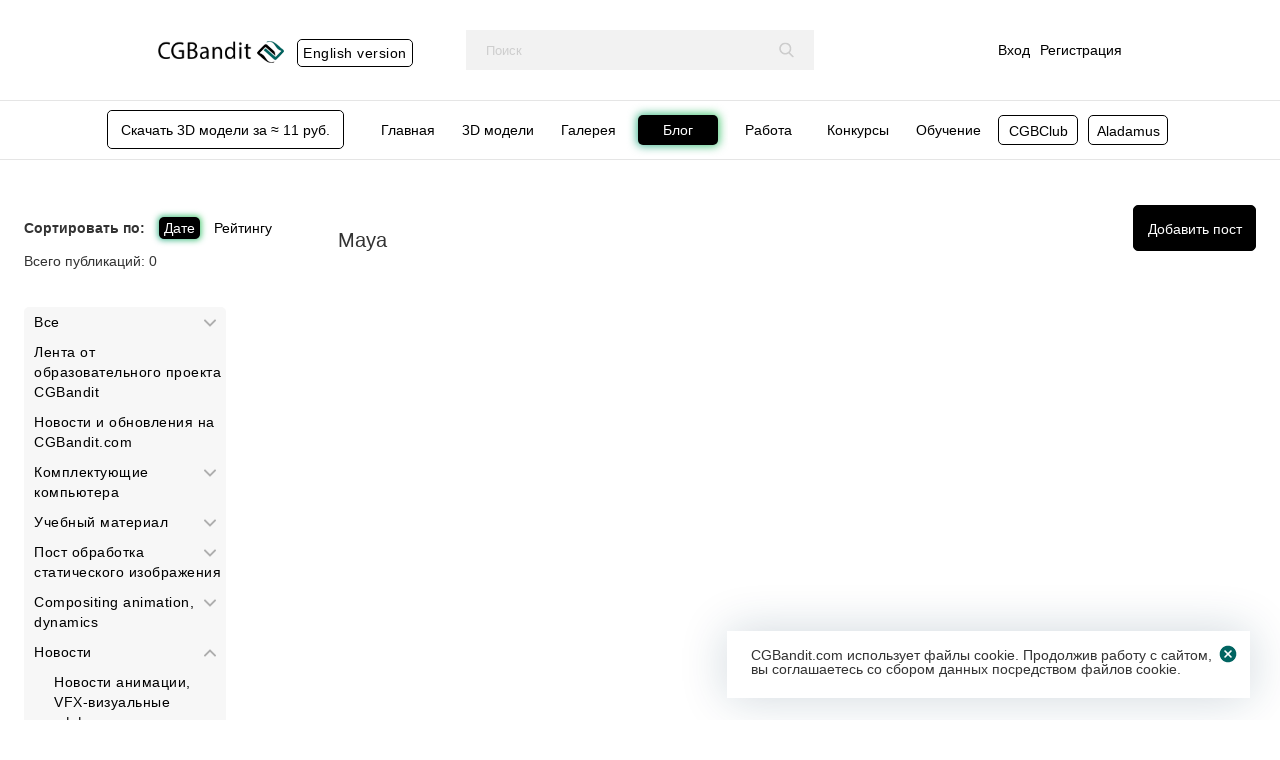

--- FILE ---
content_type: text/html; charset=UTF-8
request_url: https://cgbandit.com/blog/novosti/programmy_3d/maya_13
body_size: 5935
content:
<!DOCTYPE html>
<html lang="ru-RU">
<head>
    <meta charset="UTF-8">
    <meta http-equiv="X-UA-Compatible" content="IE=edge">
    <meta name="detectify-verification" content="012252ec96db584c9709f81904cacfbe"/>
    <meta name="mailru-verification" content="4d640a6b491656c9"/>

    <link rel="icon" href="/img/logo_icon.png" sizes="32x32"/>
    <link rel="icon" href="/img/logo_icon.png" sizes="192x192"/>
    <link rel="apple-touch-icon-precomposed" href="/img/logo_icon.png"/>

    <meta name="viewport" content="width=device-width, initial-scale=1, maximum-scale=1">

    <meta name="csrf-param" content="_csrf-frontend">
<meta name="csrf-token" content="_qk2PMEYO0ixZ0MRXTlgFE5dPgs3ivusqgFXFUPsrUer53d2s31hJ-ApMlA0SQJuOWkOQn3skcXSaxN2IJjCPQ==">

    <title>Maya | Блог</title>

    <meta name="description" content="Блог с видео уроками по 3D графике, обучающие статьи по 3D графике, познавательный контент для 3D визуализаторов, дизайнеров интерьеров, архитекторов. Качественный поток статей и постов для CG артистов.">
<meta name="keywords" content="Блог, обучение, 3D Max, Corona Render, Photoshop , Дизайну, Интерьеру, Autodesk Maya, Unreal Engine, 3d моделингу, 3d моделирование, Unity, VFX-визуальные эффекты, Game Development">
<link href="/blog/novosti/programmy_3d/maya_13" rel="canonical">
<link href="/assets/46df647b/css/bootstrap.min.css?v=1724943297" rel="stylesheet">
<link href="/assets/24805988/css/font-awesome.min.css?v=1724943297" rel="stylesheet">
<link href="/css/jquery.formstyler.css?v=1597253684" rel="stylesheet">
<link href="/css/jquery.formstyler.theme.css?v=1709224947" rel="stylesheet">
<link href="/css/fancybox.css?v=1700041293" rel="stylesheet">
<link href="/css/slick.css?v=1597253684" rel="stylesheet">
<link href="/css/site.css?v=1709225279" rel="stylesheet">
<link href="/css/style.css?v=1766774921" rel="stylesheet">
<link href="/css/media.css?v=1709649117" rel="stylesheet">
<link href="/css/lazyYT.css?v=1633088939" rel="stylesheet">
<link href="/css/animate.min.css?v=1601053895" rel="stylesheet">    <link rel="shortcut icon" href="/favicon.ico" type="image/x-icon"/>
    <link rel="apple-touch-icon" sizes="57x57" href="/img/apple-touch-icon-57x57.png">
    <link rel="apple-touch-icon" sizes="60x60" href="/img/apple-touch-icon-60x60.png">
    <link rel="apple-touch-icon" sizes="72x72" href="/img/apple-touch-icon-72x72.png">
    <link rel="apple-touch-icon" sizes="76x76" href="/img/apple-touch-icon-76x76.png">
    <link rel="apple-touch-icon" sizes="114x114" href="/img/apple-touch-icon-114x114.png">
    <link rel="apple-touch-icon" sizes="120x120" href="/img/apple-touch-icon-120x120.png">
    <link rel="apple-touch-icon" sizes="144x144" href="/img/apple-touch-icon-144x144.png">
    <link rel="apple-touch-icon" sizes="152x152" href="/img/apple-touch-icon-152x152.png">
    <link rel="apple-touch-icon" sizes="180x180" href="/img/apple-touch-icon-180x180.png">
    <link rel="icon" type="image/png" href="/img/favicon-16x16.png" sizes="16x16">
    <link rel="icon" type="image/png" href="/img/favicon-32x32.png" sizes="32x32">
    <link rel="icon" type="image/png" href="/img/favicon-96x96.png" sizes="96x96">
    <link rel="icon" type="image/png" href="/img/android-chrome-192x192.png" sizes="192x192">
    <meta name="msapplication-square70x70logo" content="/img/smalltile.png"/>
    <meta name="msapplication-square150x150logo" content="/img/mediumtile.png"/>
    <meta name="msapplication-wide310x150logo" content="/img/widetile.png"/>
    <meta name="msapplication-square310x310logo" content="/img/largetile.png"/>

    <meta property="og:locale" content="ru_RU"/>
    <meta property="og:type" content="article"/>
    <meta property="og:title" content="CGBandit"/>
    <meta property="og:site_name" content="CGBandit"/>
    <meta property="og:image" content="https://cgbandit.com/img/CGBandit_url.png?v=3"/>
    <meta property="og:image" content="https://cgbandit.com/img/vk_logo.jpg?v=3"/>
    <meta property="vk:image" content="https://cgbandit.com/img/vk_logo.jpg?v=3"/>
    <meta property="og:image" content="https://cgbandit.com/img/CGBandit_url_t.png?v=3"/>

    <!-- для Telegram & WhatsApp -->
    <meta name="robots" content="noyaca">
    <script src="https://ajax.googleapis.com/ajax/libs/jquery/3.1.0/jquery.min.js?ver=3.1.0"></script>
</head>
<body>
<!-- Yandex.Metrika counter -->
<script>
    (function (m, e, t, r, i, k, a) {
        m[i] = m[i] || function () {
            (m[i].a = m[i].a || []).push(arguments)
        };
        m[i].l = 1 * new Date();
        k = e.createElement(t), a = e.getElementsByTagName(t)[0], k.async = 1, k.src = r, a.parentNode.insertBefore(k, a)
    })
    (window, document, "script", "https://mc.yandex.ru/metrika/tag.js", "ym");

    ym(66055660, "init", {
        clickmap: true,
        trackLinks: true,
        accurateTrackBounce: true,
        webvisor: true,
        ecommerce: "dataLayer"
    });
</script>
<noscript>
    <div><img src="https://mc.yandex.ru/watch/66055660" style="position:absolute; left:-9999px;" alt=""/></div>
</noscript>
<!-- Yandex.Metrika counter -->



<header class="block header ">
    <div class="block-in">
        <div class="header-logo">
            <a class="header-logo-link" href="/" title="На главную">
                <img class="header-logo-img-cgb" src="/img/logo.png" alt="CG Bandit">
            </a>
            <span class="eng-version hidden-link btn-growing" data-link="https://bendtrade.com/3dmodels">
                English version
            </span>
        </div>
        <div class="header-search">
            <form action="/search/3dmodels" class="header-search-form">
                <input type="text" class="header-search-input" name="q" value="" maxlength="300" placeholder="Поиск">                <button class="header-search-btn" type="submit">
                    <svg viewBox="0 0 54.998 56.966">
                        <path d="M54.162 51.887l-13.558-14.101c3.486-4.144 5.396-9.358 5.396-14.786 0-12.682-10.318-23-23-23s-23 10.318-23 23 10.318 23 23 23c4.761 0 9.298-1.436 13.177-4.162l13.661 14.208c.571.593 1.339.92 2.162.92.779 0 1.518-.297 2.079-.837 1.192-1.147 1.23-3.049.083-4.242zm-31.162-45.887c9.374 0 17 7.626 17 17s-7.626 17-17 17-17-7.626-17-17 7.626-17 17-17z"/>
                    </svg>
                </button>
            </form>
        </div>
        <div class="header-userbar">
                            <a href="/login" style="margin: 10px;">
                    Вход
                </a>
                <a href="/register">
                    Регистрация
                </a>
                    </div>
    </div>
</header><nav class="block nav" itemscope itemtype="http://schema.org/SiteNavigationElement">
    <div class="block-in">
        <a class="get-abonement-btn-3dmodel btn-growing" href="/instruction/how-to-buy#sub">
            Скачать 3D модели за ≈ 11 руб.
        </a>
        <ul class="nav-new"><li><a itemprop="url" href="/"><span itemprop="name">Главная</span></a></li>
<li><a itemprop="url" href="/3dmodels"><span itemprop="name">3D модели</span></a></li>
<li><a itemprop="url" href="/galleries"><span itemprop="name">Галерея</span></a></li>
<li class="active"><a itemprop="url" href="/blog/cgbanditcourse"><span itemprop="name">Блог</span></a></li>
<li><a itemprop="url" href="/work/vacancies"><span itemprop="name">Работа</span></a></li>
<li><a itemprop="url" href="/contest"><span itemprop="name">Конкурсы</span></a></li>
<li><span data-link="https://www.cgbanditcourse.com" class="hidden-link course-link">Обучение</li>
<li><span data-link="https://www.cgbanditcourse.com/cgbclub" class="hidden-link link-ai btn-growing">CGBClub + AI</li>
<li><span data-link="https://www.aladamus.com/" class="hidden-link link-ai btn-growing">Aladamus</li></ul>        <a href="#" id="pull"></a>
    </div>
</nav>


<div class="container mt-20">
    <div class="row">
        <div class="col-xs-12 col-sm-12 col-md-12 col-lg-12">
                    </div>
    </div>
</div>


<section class="container-fluid blog-main">
    <div class="my-4">
        <div class="row align-items-center">
            <div class="col-xl-3">
                <span class="sort-title">Сортировать по:</span>
                <span class="sort-item active"><a
                            href="/blog/novosti/programmy_3d/maya_13?sort=date"
                            class="btn-growing" rel="nofollow">Дате</a></span>
                <span class="sort-item "><a
                            href="/blog/novosti/programmy_3d/maya_13?sort=rating"
                            class="btn-growing" rel="nofollow">Рейтингу</a></span>
            </div>
            <div class="col-sm-8 col-xl-7">
                <h1 class="py-3">Maya</h1>
            </div>
            <div class="col-sm-4 col-xl-2 text-sm-end">
                <a class="btn btn-growing-black d-inline-block" href="/blog/add" rel="nofollow">Добавить пост</a>
            </div>
        </div>
        <div class="all-items">Всего публикаций: 0</div>
    </div>
    <div class="block-in i4 wrap">
        <div class="content_3d-side_l">
            <div class="categories">
                <div class="categories-item active">
                    <div class="categories-cont">
                        <a href="/blog" class="categories-cont-link nes-0
                                                 categories-title">Все</a>
                        
    
        
        
        
                    <div class="categories-cont">
        
        
        <a href="/blog/cgbanditcourse"
           class="categories-cont-link
           nes-0                                               ">
            Лента от образовательного проекта CGBandit        </a>

        
        
    
        
        
        
        
        
        <a href="/blog/novosti-i-obnovleniya-na-cgbandit-com"
           class="categories-cont-link
           nes-0                                               ">
            Новости и обновления на CGBandit.com        </a>

        
        
    
        
        
        
        
        
        <a href="/blog/komplektuyushchiye-kompyutera"
           class="categories-cont-link
           nes-0                        categories-title                        ">
            Комплектующие компьютера        </a>

        
        
    
        
        
        
        
        
        <a href="/blog/uchebnyy-material"
           class="categories-cont-link
           nes-0                        categories-title                        ">
            Учебный материал        </a>

        
        
    
        
        
        
        
        
        <a href="/blog/post_obrabotka_staticheskogo_izobrazheniya"
           class="categories-cont-link
           nes-0                        categories-title                        ">
            Пост обработка статического изображения        </a>

        
        
    
        
        
        
        
        
        <a href="/blog/sompositing_animation_dynamics"
           class="categories-cont-link
           nes-0                        categories-title                        ">
            Сompositing animation, dynamics        </a>

        
        
    
        
        
        
        
        
        <a href="/blog/novosti"
           class="categories-cont-link
           nes-0                        categories-title                         active">
            Новости        </a>

                    
    
        
        
        
                    <div class="categories-cont">
        
        
        <a href="/blog/novosti/novosti_animatsii_vfx_vizual_nyye_effekty"
           class="categories-cont-link
           nes-1                                               ">
            Новости анимации, VFX-визуальные эффекты         </a>

        
        
    
        
        
        
        
        
        <a href="/blog/novosti/programmy_3d"
           class="categories-cont-link
           nes-1                        categories-title                         active">
            Программы 3d        </a>

                    
    
        
        
        
                    <div class="categories-cont">
        
        
        <a href="/blog/novosti/programmy_3d/3d_max_19"
           class="categories-cont-link
           nes-2                                               ">
            3D max        </a>

        
        
    
        
        
        
        
        
        <a href="/blog/novosti/programmy_3d/zbrush_6"
           class="categories-cont-link
           nes-2                                               ">
            Zbrush        </a>

        
        
    
        
        
        
        
        
        <a href="/blog/novosti/programmy_3d/blender_10"
           class="categories-cont-link
           nes-2                                               ">
            Blender        </a>

        
        
    
        
        
        
        
        
        <a href="/blog/novosti/programmy_3d/maya_13"
           class="categories-cont-link
           nes-2            selected                                     active">
            Maya        </a>

                    
            
        
    
        
        
        
        
        
        <a href="/blog/novosti/programmy_3d/marvelous_designer_3"
           class="categories-cont-link
           nes-2                                               ">
            Marvelous designer        </a>

        
        
    
        
        
        
        
        
        <a href="/blog/novosti/programmy_3d/sketchup_pro_12"
           class="categories-cont-link
           nes-2                                               ">
            Sketchup pro        </a>

        
        
    
        
        
        
        
        
        <a href="/blog/novosti/programmy_3d/revit_7"
           class="categories-cont-link
           nes-2                                               ">
            Revit        </a>

        
        
    
        
        
        
        
        
        <a href="/blog/novosti/programmy_3d/archicad_9"
           class="categories-cont-link
           nes-2                                               ">
            Archicad        </a>

        
        
    
        
        
        
        
        
        <a href="/blog/novosti/programmy_3d/houdini_12"
           class="categories-cont-link
           nes-2                                               ">
            Houdini        </a>

        
                    </div>
         
            
        
    
        
        
        
        
        
        <a href="/blog/novosti/programmy_2d"
           class="categories-cont-link
           nes-1                        categories-title                        ">
            Программы 2d        </a>

        
        
    
        
        
        
        
        
        <a href="/blog/novosti/render_dvizhki"
           class="categories-cont-link
           nes-1                        categories-title                        ">
            Рендер движки        </a>

        
                    </div>
         
            
        
    
        
        
        
        
        
        <a href="/blog/razvlekatel_noye_obshcheobrazovatel_noye_obzory_raznoye"
           class="categories-cont-link
           nes-0                        categories-title                        ">
            Развлекательное, общеобразовательное, обзоры, разное        </a>

        
        
    
        
        
        
        
        
        <a href="/blog/vfx_vizual_nyye_effekty"
           class="categories-cont-link
           nes-0                                               ">
            VFX-визуальные эффекты        </a>

        
        
    
        
        
        
        
        
        <a href="/blog/game_development"
           class="categories-cont-link
           nes-0                        categories-title                        ">
            Game Development        </a>

        
        
    
        
        
        
        
        
        <a href="/blog/arkhitektura_i_dizayn"
           class="categories-cont-link
           nes-0                        categories-title                        ">
            Архитектура и дизайн        </a>

        
                    </div>
         
                        </div>
                </div>
            </div>
        </div>


        <div class="no-margin content-center-widget_blog content-center-widget_blogpage">
                    </div>
            </div>

</section>
<footer class="block footer ">
    <div class="block-in">
        <div class="footer-section s1">
            <a href="/"><img src="/img/logo_w.png" alt="CG Bandit"></a>
            <div class="footer-section-pays">
                <img src="/img/footer-visa.png">
                <img src="/img/footer-mastercard.png">
                <img src="/img/footer-paypal.png">
            </div>
            <span class="copyright">© «CGBandit» 2017-2026. <br>Все права защищены.</span>
        </div>
        <div class="footer-section s3">
            <a href="/instruction/how-to-buy" class="footer-link">Мануал - инструкция</a>
            <a href="/" class="footer-link">Главная</a>
            <a href="/3dmodels" class="footer-link">3D Модели</a>
            <a href="/galleries" class="footer-link">Галерея</a>
            <a href="/pay" class="footer-link">Оплатить обучение</a>
            <a href="/instruction/affiliate-course" class="footer-link">Партнёрская программа по курсам</a>
        </div>
        <div class="footer-section s3">
            <a href="/support" data-type="1" class="footer-link ts">Техподдержка</a>
            <a href="/blog" class="footer-link">Блог</a>
            <a href="/work/orders" class="footer-link">Работа</a>
            <a href="/contest" class="footer-link">Конкурсы</a>
            <span data-link="https://www.cgbanditcourse.com" class="footer-link hidden-link">Обучение</span>
        </div>
        <div class="footer-section s4">
            <a href="/instruction/abonement-3dmodels-info" class="footer-link">Абонементная система</a>
            <a href="/instruction/partnership" data-type="2" class="footer-link">Партнёрская выгода</a>
            <a href="/instruction/bonus3dmodel" class="footer-link">Бонусная система</a>
            <a rel="nofollow" href="/useragreement" class="footer-link">Пользовательское соглашение</a>
            <a rel="nofollow" href="/privacypolicy" class="footer-link">Политика Конфиденциальности</a>
        </div>
        <div class="footer-section s5" style="align-self: flex-start;">
            <a href="https://www.facebook.com/groups/cgbandit/" target="_blank" class="footer-social fb"></a>
            <a href="https://vk.com/cgbandit" target="_blank" class="footer-social vk"></a>
            <a rel="nofollow" href="https://t.me/CGBandit_official" target="_blank" class="footer-social tl"></a>
            <a href="https://www.instagram.com/cgbandit.com_official/" target="_blank" class="footer-social im"></a>
            <a rel="nofollow" href="https://wa.me/79283100172" target="_blank" class="footer-social wapp"></a>
            <a href="https://youtube.com/c/CGBandit" target="_blank" class="footer-social yb"></a>
            <div style="width: 100%;"></div>
        </div>
    </div>
</footer>
<div id="message-success" style="min-width:320px; text-align:center; display: none;">Сообщение отправлено</div>


<div id="feedbackmodal">


    <div class="content_add-center-title" style="font-size: 16px;text-transform: unset;text-align: center;"
         id="feedback__title">
    </div>

    <hr>
    <div class="feedback-title-others">
        Дополнительные способы для связи с тех поддержкой:
    </div>
    <div>
        <a href="https://wa.me/79283100172" class="feedback-img wapp-feedback"></a>
        <div class="feedback-text-others">
            <a href="https://wa.me/79283100172">Техподдержка в WhatsApp: <br>+7 928-310-01-72</a>
        </div>
    </div>
</div>
<script>
    $(function () {
        function resetFormElement(e) {
            e.wrap('<form>').closest('form').get(0).reset();
            e.unwrap();

            // Prevent form submission
            //  e.stopPropagation();
            //  e.preventDefault();
        }

        $('#delete').on('click', function (e) {
            e.preventDefault()
            resetFormElement($('#feedback-imagefile'))
            $('#feeddbackform').find('.jq-file__name').text('Файл не выбран')
            $(this).hide()
        })
        $('input[name="Feedback[imageFile]"]').on('change', function () {
            var input = $(this)[0];
            if (input.files && input.files[0]) {
                $('#delete').show()
                console.log(input.files)
            } else {
                $('#delete').hide()
            }
        })
    })
</script>
<script src="/assets/c3a14c2c/jquery.min.js?v=1724943297"></script>
<script src="/assets/34ff54fd/yii.js?v=1724943297"></script>
<script src="/assets/46df647b/js/bootstrap.min.js?v=1724943297"></script>
<script src="/assets/a6dfe185/sweetalert2.all.min.js?v=1724943297"></script>
<script src="/js/formdata.js?v=1597253684"></script>
<script src="/js/responsiveslides.min.js?v=1597253685"></script>
<script src="/js/cookie/jquery.cookie.js?v=1597253684"></script>
<script src="/js/jquery.formstyler.min.js?v=1597253685"></script>
<script src="/js/fancybox.umd.js?v=1700041293"></script>
<script src="/js/slick.min.js?v=1597253685"></script>
<script src="/js/init.js?v=1748257296"></script>
<script src="/js/custom.js?v=1597253684"></script>
<script src="/js/popup.js?v=1716300846"></script>
<script src="/js/lazyYT.js?v=1633088939"></script>
<script src="/js/link.js?v=1638281224"></script><!-- Global site tag (gtag.js) - Google Analytics -->
<script async src="https://www.googletagmanager.com/gtag/js?id=UA-167429874-2"></script>
<script>
    window.dataLayer = window.dataLayer || [];

    function gtag() {
        dataLayer.push(arguments);
    }

    gtag('js', new Date());

    gtag('config', 'UA-167429874-2');
</script>
<script>
    $(document).ready(function () {
        var usecookie = $.cookie('usecookie');
        if (usecookie) {
            $('#cookie-alert').css('bottom', '-200px');
        } else {
            $('#cookie-alert').css('bottom', '22px');
        }
    });

    function acceptusecookie() {
        $.cookie('usecookie', 'accept', {
            expires: 365,
            path: '/'
        });
        $('#cookie-alert').css('bottom', '-200px');
    }
</script>
<div id="cookie-alert" class="cookie-banner">
    <div class="cookie-banner-inner">
        <p>CGBandit.com использует файлы cookie. Продолжив работу с сайтом, вы соглашаетесь со сбором данных посредством
            файлов cookie.
        </p>
        <a href="javascript:;" onclick="acceptusecookie();" class="cross"></a>
    </div>
</div>
</body>
</html>


--- FILE ---
content_type: text/css
request_url: https://cgbandit.com/css/style.css?v=1766774921
body_size: 30015
content:
:root {
    --blue: #0d6efd;
    --indigo: #6610f2;
    --purple: #6f42c1;
    --pink: #d63384;
    --red: #dc3545;
    --orange: #fd7e14;
    --yellow: #ffc107;
    --green: #198754;
    --teal: #20c997;
    --cyan: #0dcaf0;
    --black: #000;
    --white: #fff;
    --gray: #6c757d;
    --gray-dark: #343a40;
    --gray-100: #f8f9fa;
    --gray-200: #e9ecef;
    --gray-300: #dee2e6;
    --gray-400: #ced4da;
    --gray-500: #adb5bd;
    --gray-600: #6c757d;
    --gray-700: #495057;
    --gray-800: #343a40;
    --gray-900: #212529;
    --primary: #0d6efd;
    --secondary: #6c757d;
    --success: #198754;
    --info: #0dcaf0;
    --warning: #ffc107;
    --danger: #dc3545;
    --light: #f8f9fa;
    --dark: #212529;

    --link-color: #000;
    --link-hover-color: #8B8B8B;
}

@import url('https://fonts.googleapis.com/css?family=Roboto:400,500,700&subset=cyrillic-ext');
* {
    margin: 0;
    padding: 0;
    -webkit-box-sizing: border-box;
    box-sizing: border-box;
}

*:before, *:after {
    -webkit-box-sizing: border-box;
    box-sizing: border-box;
}

::-webkit-input-placeholder {
    color: #aaaaaa;
    opacity: 0.5;
}

::-moz-placeholder {
    color: #aaaaaa;
    opacity: 0.5;
}

:-moz-placeholder {
    color: #aaaaaa;
    opacity: 0.5;
}

:-ms-input-placeholder {
    color: #aaaaaa;
    opacity: 0.5;
}

small {
    color: #b4b4b4;
}

a {
    color: var(--link-color);
    outline: none;
}

a:hover, a:focus, a:active {
    color: var(--link-hover-color);
    text-decoration: none !important;
    outline: none;
}

.text-white {
    color: var(--white);
}

img {
    display: block;
}

input {
    outline: none;
}

input[type="submit"] {
    font-size: 16px;
    color: #fff;
    border: 1px solid var(--black);
    background: var(--black);
    -webkit-transition: all 0.2s ease;
    transition: all 0.2s ease;
    cursor: pointer;
}

input[type="submit"]:hover {
    background: #fff;
    color: var(--black);
}

select > option:first-child {
    display: none;
}

textarea {
    font-family: 'Roboto', sans-serif;
    padding: 10px;
    font-size: 16px;
    border: 1px solid #aaaaaa;
    resize: vertical;
    outline: none;
}

h1 {
    display: block;
    height: 20px;
    font-size: 20px;
    line-height: 24px;
    font-weight: 500;
}

h2 {
    display: block;
    width: 100%;
    height: 160px;
    line-height: 160px;
    font-size: 28px;
    text-transform: uppercase;
    font-weight: normal;
}

h3 {
    display: block;
    width: 100%;
    height: 120px;
    line-height: 120px;
    font-size: 28px;
}

body {
    font-family: 'Roboto', sans-serif;
    background: #fff;
    font-size: 14px;
}

ul, ol {
    -webkit-padding-start: 32px;
    padding-inline-start: 32px;
}

ul.nav-faq-sub,
ol.nav-faq-sub {
    -webkit-padding-start: 0;
    padding-inline-start: 0;
}

.row {
    margin: 0;
}

.btn, input.btn {
    display: block;
    height: 46px;
    line-height: 46px !important;
    padding: 0 1.04vw !important;
    background: var(--black);
    color: #fff;
    border: 1px solid var(--black);
    border-radius: 0;
    text-decoration: none;
    text-align: center;
    white-space: nowrap;
    cursor: pointer;
    -webkit-transition: all 0.2s ease;
    transition: all 0.2s ease;
    outline: none;
}

.btn:hover, input.btn:hover, .btn:hover, .btn:focus, .btn.focus {
    background: #fff;
    color: var(--black);
    outline: none;
}

.btn.md, input.btn.md {
    font-size: 16px;
    font-weight: 500;
}

.btn.inline, input.btn.inline {
    display: inline-block !important;
}

.btn.btn__outline {
    display: block;
    height: 46px;
    line-height: 46px;
    padding: 0 20px;
    background: #fff;
    color: var(--black);
    border: 1px solid var(--black);
    text-decoration: none;
    text-align: center;
    white-space: nowrap;
    -webkit-transition: all 0.2s ease;
    transition: all 0.2s ease;
}

.btn.btn__outline:hover {
    background: var(--black);
    color: #fff;
}

.btn__outline_dropdown-wr {
    position: relative;
}

.btn.btn__outline_dropdown {
    position: relative;
    padding-right: 40px !important;
}

.btn.btn__outline_dropdown:after {
    content: '';
    display: inline-block;
    width: 15px;
    height: 15px;
    -webkit-transition: all 0.2s ease;
    transition: all 0.2s ease;
    background: url('/img/btn__outline_dropdown.svg') no-repeat 50% 50%;
    position: absolute;
    top: 16px;
    right: 20px;
}

.btn.btn__outline_dropdown:hover:after {
    content: '';
    background: url('/img/btn__outline_dropdown__hover.svg') no-repeat 50% 50%;
    -webkit-transform: rotate(-180deg);
    transform: rotate(-180deg);
}

.btn__outline_dropdown-list {
    min-width: 100%;
    position: absolute;
    top: 45px;
    left: 0;
    border: 1px solid var(--black);
    visibility: hidden;
    opacity: 0;
    -webkit-transition: all 0.2s ease;
    transition: all 0.2s ease;
    z-index: 2;
}

.btn__outline_dropdown-list > [class*="btn"] {
    border-top: 0;
    border-left: 0;
    border-right: 0;
}

.btn__outline_dropdown-list > [class*="btn"]:last-child {
    border-bottom: 0;
}

.btn.btn__outline:hover + .btn__outline_dropdown-list,
.btn__outline_dropdown-list:hover {
    visibility: visible;
    opacity: 1;
}

.catalog-bar-search .btn-3dmodel {
    height: 37px;
    line-height: 38px !important;
    border-radius: 5px !important;
    border: none;
}

.wrap {
    -ms-flex-wrap: wrap;
    flex-wrap: wrap;
}

.block {
    display: -webkit-box;
    display: -ms-flexbox;
    display: flex;
    width: 100%;
}

.block-in {
    display: -webkit-box;
    display: -ms-flexbox;
    display: flex;
    height: 100%;
    width: 100%;
    min-width: 100%;
    padding: 0 30px;
    margin: 0 auto;
}

.block-in.i4,
.block-in.full-width {
    width: 100%;
}

.header.i4,
.nav.i4,
.slider.i4,
.footer.i4 {
    min-width: 100%;
}

.mr-10 {
    margin-right: 10px;
}

.title {
    display: block;
    width: 100%;
    height: 40px;
    line-height: 20px;
    font-size: 18px;
    overflow: hidden;
    color: var(--black);
    margin-top: 20px;
}

.title-3d {
    margin-top: 2px;
    font-size: 16px;
    height: 20px;
}

.infobar {
    display: -webkit-box;
    display: -ms-flexbox;
    display: flex;
    width: 100%;
    height: 14px;
    margin-top: 20px;
}

.infobar-icon {
    display: -webkit-box;
    display: -ms-flexbox;
    display: flex;
    align-items: center;
    height: 14px;
    color: #aaaaaa;
    font-size: 12px;
    line-height: 13px;
    margin-right: 8px;
    -webkit-transition: all 0.2s ease;
    transition: all 0.2s ease;
}

.infobar-icon a {
    transition: all 0.2s ease;
    color: #aaaaaa;
}

.infobar-icon > svg {
    display: inline-block;
    height: 12px;
    margin-right: 5px;
}

.infobar-icon > svg > path {
    -webkit-transition: all 0.2s ease;
    transition: all 0.2s ease;
    fill: #aaaaaa;
}

.infobar-icon--views > svg {
    height: 10px;
}

.content-center-widget_gallery-item-info .infobar-icon > svg > path {
    fill: #fff;
}

.content-center-widget_gallery-item-info .infobar-icon {
    color: #fff;
}

.content-center-widget_wr .content-center-widget_wr-item-gallery {
    margin-bottom: 0;
}

.content-all-center-gallery .infobar {
    margin-top: 0;
}

.content-all-center-gallery .title {
    margin-top: 5px;
    height: 21px;
    font-size: 16px;
}

.content-all-center-gallery .content-center-widget_wr-item-cover {
    margin-top: 5px;
}

.icon-info {
    display: block;
    width: 20px;
    height: 20px;
    background: url('/img/icon-info.png') no-repeat 50% 50%;
    cursor: help;
    position: absolute;
    top: 30%;
    right: 10px;
    -webkit-transform: translateY(-50%);
    transform: translateY(-50%);
    z-index: 2;
}

.sub-icon:after,
.rendername-icon:last-child:after {
    content: "";
    display: inline-block;
    margin-left: 5px;
    width: 20px;
    height: 20px;
    background: url('/img/icon-info.png') no-repeat 50% 50%;
    cursor: help;
    -webkit-transform: translateY(-50%);
    transform: translateY(-50%);
    z-index: 2;
    position: relative;
    top: 15px;
}


.catalog-control-sort .sub-icon {
    padding-right: 5px;
}

.model-popup-info {
    position: absolute;
    width: 250px;
    opacity: 0;
    margin-top: 5px;
    padding: 10px;
    background: #fff;
    border: solid 1px #000;
    font-style: italic;
    font-size: 12px;
    -moz-user-select: none;
    -webkit-user-select: none;
    -ms-user-select: none;
    user-select: none;
    z-index: 10;
    -webkit-box-shadow: 0 3px 6px rgb(14 30 38 / 15%);
    box-shadow: 0 3px 6px rgb(14 30 38 / 15%);
}

.model-popup-info.open {
    opacity: 1;
}

.model-popup-info a {
    text-decoration: underline;
}

.paginator {
    display: -webkit-box;
    display: -ms-flexbox;
    display: flex;
    -webkit-box-align: center;
    -ms-flex-align: center;
    align-items: center;
    -webkit-box-pack: center;
    -ms-flex-pack: center;
    justify-content: center;
    width: 100%;
    margin: 70px 0 20px;
}

.paginator-link {
    display: block;
    border: 1px solid #e6e6e6;
    padding: 5px 10px;
    text-decoration: none;
    color: #000;
    margin: 5px;
    -webkit-transition: all 0.2s ease;
    transition: all 0.2s ease;
}

.paginator-link svg {
    height: 10px;
}

.paginator-link path {
    fill: #000;
    -webkit-transition: all 0.2s ease;
    transition: all 0.2s ease;
}

.paginator-link.active,
.paginator-link:hover {
    border: 1px solid #e6e6e6;
    background: var(--black);
    color: #fff;
}

.paginator-link:hover path {
    fill: #fff;
}

.paginator-link.no-events {
    pointer-events: none;
}

.btn_svg_card {
    display: block;
    height: 46px;
    font-weight: 500;
    color: var(--black);
    background: #fff;
    border: 1px solid var(--black);
    line-height: 46px;
    padding: 0 1.04vw;
    text-decoration: none;
    text-align: center;
    -webkit-transition: all 0.2s ease;
    transition: all 0.2s ease;
}

.btn_svg_card.disabled {
    color: #fff;
    background: var(--black);
    cursor: default;
}

.btn_svg_card svg {
    height: 16px;
    position: relative;
    top: 4px;
    left: 5px;
}

.btn_svg_card path {
    fill: var(--black);
    -webkit-transition: all 0.2s ease;
    transition: all 0.2s ease;
}

.btn_svg_card:hover, .btn_svg_card.active {
    color: #fff;
    background: var(--black);
    border: 1px solid var(--black);
}

.btn_svg_card:hover path, .btn_svg_card.active path, .btn_svg_card.disabled path {
    fill: #fff;
}

.tags-model,
.tags {
    font-style: italic;
    margin-right: 3px;
}

.tags:after, .rendername:after {
    content: ",";
}

.tags:last-child:after,
.rendername:last-child:after {
    content: "";
}

/* header*/
.header {
    height: 100px;
}

.header .block-in {
    -webkit-box-pack: justify;
    -ms-flex-pack: justify;
    justify-content: space-between;
}

.header-logo {
    display: -webkit-box;
    display: -ms-flexbox;
    display: flex;
    width: 32%;
    -webkit-box-align: center;
    -ms-flex-align: center;
    align-items: center;

}

.header-logo-link {
    position: relative;
}

.header-logo-link:after {
    content: '';
    display: block;
    width: 27px;
    height: 27px;
    position: absolute;
    top: -2px;
    left: 99px;
    background: url('/img/logo_icon.png') no-repeat 50% 50%;
    -webkit-transform: rotate(0deg);
    transform: rotate(0deg);
}

.header-logo-link:hover:after {
    -webkit-animation: logo 0.6s linear infinite;
    animation: logo 0.6s linear infinite;
}

@-webkit-keyframes logo {
    0% {
        -webkit-transform: rotate(0deg);
        transform: rotate(0deg);
    }
    100% {
        -webkit-transform: rotate(360deg);
        transform: rotate(360deg)
    }
}

@keyframes logo {
    0% {
        -webkit-transform: rotate(0deg);
        transform: rotate(0deg);
    }
    100% {
        -webkit-transform: rotate(360deg);
        transform: rotate(360deg)
    }
}

.header-search {
    display: -webkit-box;
    display: -ms-flexbox;
    display: flex;
    width: 36%;
    -webkit-box-align: center;
    -ms-flex-align: center;
    align-items: center;
}

.header-search-form {
    display: block;
    width: 100%;
    height: 40px;
    position: relative;
}

.header-search-input {
    width: 100% !important;
    height: 40px !important;
    padding: 0 40px 0 20px !important;
    background: #f2f2f2 !important;
    border: none !important;
    border-radius: 0 !important;
    box-shadow: none !important;
    font-size: 13px !important;
}

.header-search-input:focus {
    border-color: transparent;
    box-shadow: none;
}

.header-search-btn {
    display: block;
    width: 15px;
    height: 15px;
    position: absolute;
    top: 50%;
    right: 20px;
    -webkit-transform: translateY(-50%);
    transform: translateY(-50%);
    border: 0 !important;
    cursor: pointer;
    background: none;
    z-index: 2;
}

.header-search-btn svg {
    width: 15px;
    height: 15px;
    -webkit-transform: scale(1, 1);
    transform: scale(1, 1);
    -webkit-transition: all 0.2s ease;
    transition: all 0.2s ease;
}

.header-search-btn path {
    fill: #cdcdcd;
    -webkit-transition: all 0.2s ease;
    transition: all 0.2s ease;
}

.header-search-btn:hover svg {
    -webkit-transform: scale(1.1, 1.1);
    transform: scale(1.1, 1.1);
}

.header-search-btn:hover path {
    fill: var(--black)
}

.header-userbar {
    display: -webkit-box;
    display: -ms-flexbox;
    display: flex;
    -ms-flex-wrap: wrap;
    flex-wrap: wrap;
    width: 32%;
    -webkit-box-align: center;
    -ms-flex-align: center;
    align-items: center;
    -webkit-box-pack: end;
    -ms-flex-pack: end;
    justify-content: flex-end;
    color: #b4b4b4;
}

.header-userbar-info {
    width: 100%;
    max-width: 180px;
    padding-right: 10px;
}

.header-userbar-info-name {
    display: block;
    width: 100%;
    height: 20px;
}

.header-userbar-info-name-link {
    display: inline-block;
    text-decoration: underline;
    color: #b4b4b4;
    overflow: hidden;
    text-overflow: ellipsis;
    white-space: nowrap;
    -webkit-transition: all 0.2s ease;
    transition: all 0.2s ease;
}

.header-userbar-info-name-link:hover {
    color: var(--black);
}

.header-userbar-info-balans {
    color: #b4b4b4;
    text-decoration: none;
    -webkit-transition: all 0.2s ease;
    transition: all 0.2s ease;
    width: 50px;
    display: inline-block;
    font-size: 10px;
}

.header-userbar-info-balans:hover {
    color: var(--black);
}

.header-userbar-info-bookmarks {
    color: #b4b4b4;
    text-decoration: none;
    margin-right: 10px;
    margin-left: 20px;
    position: relative;
    -webkit-transition: all 0.2s ease;
    transition: all 0.2s ease;
}

.header-userbar-info-bookmarks svg {
    width: 10px;
    height: 12px;
}

.header-userbar-info-bookmarks path {
    fill: #b4b4b4;
    -webkit-transition: all 0.2s ease;
    transition: all 0.2s ease;
}

.header-userbar-info-bookmarks span {
    display: block;
    position: absolute;
    bottom: -10px;
    left: calc(50% - 2px);
    -webkit-transform: translateX(-50%);
    transform: translateX(-50%);
    font-size: 10px;
}

.header-userbar-info-messages {
    color: #b4b4b4;
    text-decoration: none;
    margin-right: 5px;
    margin-left: 5px;
    margin-bottom: 5px;
    position: relative;
    -webkit-transition: all 0.2s ease;
    transition: all 0.2s ease;
    top: -4px;
}

.header-userbar-info-messages svg {
    height: 12px;
}

.header-userbar-info-messages path {
    fill: none;
    stroke: #b4b4b4;
    -webkit-transition: all 0.2s ease;
    transition: all 0.2s ease;
}

.header-userbar-info-messages span {
    display: block;
    position: absolute;
    bottom: -10px;
    left: calc(50% - 1px);
    -webkit-transform: translateX(-50%);
    transform: translateX(-50%);
    font-size: 10px;
}

.header-userbar-info-bookmarks:hover,
.header-userbar-info-messages:hover {
    color: var(--black);
}

.header-userbar-info-bookmarks:hover path {
    fill: var(--black);
}

.header-userbar-info-messages:hover path {
    stroke: var(--black);
}

.header-userbar-info-messages.attention path {
    stroke: #c11d1d;
}

.header-userbar-info-messages.attention {
    color: #c11d1d;
}

.header-userbar-info-all {
    display: -webkit-inline-box;
    display: -ms-inline-flexbox;
    display: inline-flex;
    -webkit-box-pack: center;
    -ms-flex-pack: center;
    justify-content: center;
    -webkit-box-align: center;
    -ms-flex-align: center;
    align-items: center;
    width: 30px;
    height: 20px;
    position: absolute;
    cursor: pointer;
    top: 31px;
}

.header-userbar-info-all-dott {
    display: block;
    width: 3px;
    height: 3px;
    border-radius: 50%;
    background: #b4b4b4;
    position: relative;
    -webkit-transition: all 0.2s ease;
    transition: all 0.2s ease;
}

.header-userbar-info-all-dott:before {
    content: '';
    display: block;
    width: 3px;
    height: 3px;
    border-radius: 50%;
    background: #b4b4b4;
    position: absolute;
    top: 0;
    left: 6px;
    -webkit-transition: all 0.2s ease;
    transition: all 0.2s ease;
}

.header-userbar-info-all-dott:after {
    content: '';
    display: block;
    width: 3px;
    height: 3px;
    border-radius: 50%;
    background: #b4b4b4;
    position: absolute;
    top: 0;
    right: 6px;
    -webkit-transition: all 0.2s ease;
    transition: all 0.2s ease;
}

.header-userbar-info-all:hover .header-userbar-info-all-dott,
.header-userbar-info-all:hover .header-userbar-info-all-dott:before,
.header-userbar-info-all:hover .header-userbar-info-all-dott:after {
    background: var(--black);
}

.header-userbar-info-all-nav {
    position: absolute;
    display: none;
    border: 1px solid #b4b4b4;
    width: 180px;
    background: #fff;
    padding: 5px;
    top: 35px;
    -moz-user-select: none;
    -webkit-user-select: none;
    -ms-user-select: none;
    user-select: none;
    z-index: 100;
}

.header-userbar-info-all-nav.open {
    display: block;
}

.header-userbar-info-all-nav:before {
    content: '';
    position: absolute;
    left: 80px;
    top: -20px;
    border: 10px solid transparent;
    border-bottom: 10px solid #b4b4b4;
}

.header-userbar-info-all-nav:after {
    content: '';
    position: absolute;
    left: 80px;
    top: -19px;
    border: 10px solid transparent;
    border-bottom: 10px solid #fff;
    z-index: 2;
}

.header-userbar-info-all-nav-link {
    display: block;
    width: 100%;
    height: 30px;
    line-height: 30px;
    padding: 0 10px;
    font-size: 12px;
    text-decoration: none;
    color: #b4b4b4;
}

.header-userbar-info-all-nav-link:hover {
    background: #f2f2f2;
}

.header-userbar-avatar {
    display: block;
    width: 40px;
    height: 40px;
    border-radius: 50%;
    background-position: 50% 50%;
    background-repeat: no-repeat;
    background-size: cover;
}

.header-logo .course-link {
    cursor: pointer;
}

/* header*/

/* navigation */
.nav {
    height: 60px;
    border-top: 1px solid #e5e5e5;
    border-bottom: 1px solid #e5e5e5;
}

.nav .block-in {
    -webkit-box-pack: center;
    -ms-flex-pack: center;
    justify-content: center;
    -webkit-box-align: center;
    -ms-flex-align: center;
    align-items: center;
}

.nav-link {
    margin: 0 5px;
    text-decoration: none;
    padding: 5px 10px;
    color: var(--black);
    -webkit-transition: all 0.2s ease;
    transition: all 0.2s ease;
}

.nav-link:hover {
    color: #000;
    text-decoration: none;
    background: #f2f2f2;
    font-weight: 700;
}

.nav-link.active {
    color: #fff;
    background: var(--black);
    font-weight: 700;
}

ul.nav-new {
    display: -webkit-box;
    display: -ms-flexbox;
    display: flex;
    margin: 0;
    flex: auto;
    margin-left: 19px;
    -webkit-padding-start: 0;
    padding-inline-start: 0;
}

.nav-new li {
    position: relative;
    list-style: none;
}

.nav-new .course-link {
    cursor: pointer;
    color: #000;
}

.nav-new .hidden-link,
.nav-new li a {
    position: relative;
    min-width: 80px;
    height: 30px;
    display: block;
    color: var(--black);
    line-height: 30px;
    text-align: center;
    text-decoration: none;
    -webkit-box-sizing: border-box;
    box-sizing: border-box;
    margin: 0 5px;
}

.nav-new .course-link.active,
.nav-new .course-link:hover,
.nav-new li a:hover,
.nav-new li.active a {
    color: #fff;
    text-decoration: none;
}

.nav-new .course-link.active {
    padding: 0 4px;
}

.link-ai {
    border: 1px solid #000000;
}

.link-ai:after {
    background: none !important;
}

.nav-new .course-link:hover span,
.nav-new li a:hover span,
.nav-new li.active a span {
    -webkit-transform-origin: bottom;
    transform-origin: bottom;
    -webkit-transform: scaleY(1);
    transform: scaleY(1);
}

.nav-new .course-link span:nth-child(1),
.nav-new li a span:nth-child(1) {
    left: 0;
    -webkit-transition-delay: 0s;
    transition-delay: 0s;
}

.nav-new .course-link span:nth-child(2),
.nav-new li a span:nth-child(2) {
    left: 25%;
    -webkit-transition-delay: 0.15s;
    transition-delay: 0.15s;
}

.nav-new .course-link span:nth-child(3),
.nav-new li a span:nth-child(3) {
    left: 50%;
    -webkit-transition-delay: 0.3s;
    transition-delay: 0.3s;
}

.nav-new .course-link span:nth-child(4),
.nav-new li a span:nth-child(4) {
    left: 75%;
    -webkit-transition-delay: 0.45s;
    transition-delay: 0.45s;
}

/* navigation */

/* bread crumbs */
.bread_crumbs {
    margin-top: 40px;
}

.bread_crumbs-link,
.bread_crumbs-arrow,
.bread_crumbs a {
    color: #aaa;
    margin-right: 10px;
}

.bread_crumbs .bread_crumbs-arrow:last-child {
    display: none;
}

.bread_crumbs a:hover {
    color: var(--black);
}

.bread_crumbs {
    margin: 0;
}

.bread_crumbs-models .breadcrumb li a {
    color: #b4b4b4;
}

.bread_crumbs .breadcrumb a {
    margin-right: 4px;
    margin-left: 2px;
}

.bread_crumbs .breadcrumb li a:hover,
.bread_crumbs .breadcrumb li:last-child a {
    color: var(--black);
}

.bread_crumbs .breadcrumb {
    background-color: #fff;
    padding: 0;
    margin-bottom: 0;
}

/* bread crumbs */

/* slider */
.slider {
    height: 600px;
    position: relative;
}

.slider-ul {
    display: block;
    width: 100%;
    height: 600px;
    position: relative;
    overflow: hidden;
    -webkit-padding-start: 0;
    padding-inline-start: 0;
}

.slider-ul > li {
    width: 100%;
    min-width: 100%;
    height: 600px;
    overflow: hidden;
    position: relative;
}

.slider-content {
    -webkit-box-orient: vertical;
    -webkit-box-direction: normal;
    -ms-flex-direction: column;
    flex-direction: column;
    position: absolute;
    -webkit-box-pack: center;
    -ms-flex-pack: center;
    justify-content: center;
    z-index: 100;
    top: 0;
    left: 50%;
    -webkit-transform: translateX(-50%);
    transform: translateX(-50%);
}

.slider-ul.cgslider img {
    min-height: 100%;
    width: 100%;

}

nav a#pull {
    display: none;
}

.slider-content-text1 {
    font-size: 36px;
    font-weight: bold;
    color: #fff;
    text-transform: uppercase;
    max-width: 40%;
    text-shadow: 0 0 1px #000, 0 0 1px #000, 0 0 1px #000, 0 0 1px #000, 0 0 1px #000, 0 0 1px #000, 0 0 1px #000, 0 0 1px #000;
    margin-top: -120px; /* убрать */
}

.slider-content-text2 {
    font-size: 16px;
    line-height: 24px;
    font-weight: 400;
    margin-bottom: 20px;
    color: #fff;
    max-width: 40%;
    margin-top: 0; /* 30 */
    text-shadow: 0 0 1px #000, 0 0 1px #000, 0 0 1px #000, 0 0 1px #000, 0 0 1px #000, 0 0 1px #000, 0 0 1px #000, 0 0 1px #000;
}

.slider-content-btn {
    display: block;
    -ms-flex-item-align: start;
    align-self: flex-start;
    font-size: 16px;
    height: 40px;
    line-height: 36px;
    border: 2px solid #fff;
    text-align: center;
    padding: 0 20px;
    text-decoration: none;
    color: #fff;
    margin-top: 0; /* 20 */
    -webkit-transition: all 0.2s ease;
    transition: all 0.2s ease;
}

.slider-content-btn:hover {
    background: #fff;
    color: #000;
}

.cgslider_nav {
    display: block;
    width: 40px;
    height: 70px;
    position: absolute;
    top: 50%;
    -webkit-transform: translateY(-50%);
    transform: translateY(-50%);
    -webkit-transition: all 0.2s ease;
    transition: all 0.2s ease;
    z-index: 10;
}

.cgslider_nav.prev {
    left: 30px;
    background: rgba(0, 0, 0, 0.2) url('data:image/svg+xml;utf8,<svg xmlns="http://www.w3.org/2000/svg" viewBox="0 0 62.1 116" enable-background="new 0 0 62.1 116"><style type="text/css">.slider-arrow-svg{fill:#FFFFFF;}</style><path id="arrow" class="slider-arrow-svg" d="M55.1 1.2c.8-.8 1.8-1.2 2.9-1.2 1.1 0 2.1.4 2.9 1.2 1.6 1.6 1.6 4.2 0 5.8l-51 51 51 51c1.6 1.6 1.6 4.2 0 5.8-1.6 1.6-4.2 1.6-5.8 0l-53.9-53.9c-1.6-1.6-1.6-4.2 0-5.8l53.9-53.9z"/></svg>') no-repeat 50% 50% / 19px 35px;
}

.cgslider_nav.next {
    right: 30px;
    background: rgba(0, 0, 0, 0.2) url('data:image/svg+xml;utf8,<svg xmlns="http://www.w3.org/2000/svg" viewBox="0 0 62.1 116" enable-background="new 0 0 62.1 116"><style type="text/css">.slider-arrow-svg{fill:#FFFFFF;}</style><path id="arrow" class="slider-arrow-svg" d="M7 114.8c-.8.8-1.8 1.2-2.9 1.2s-2.1-.4-2.9-1.2c-1.6-1.6-1.6-4.2 0-5.8l51-51-51-51c-1.6-1.6-1.6-4.2 0-5.8s4.2-1.6 5.8 0l53.9 53.9c1.6 1.6 1.6 4.2 0 5.8l-53.9 53.9z"/></svg>') no-repeat 50% 50% / 19px 35px;
}

.cgslider_nav.prev:hover {
    background: rgba(0, 0, 0, 0.5) url('data:image/svg+xml;utf8,<svg xmlns="http://www.w3.org/2000/svg" viewBox="0 0 62.1 116" enable-background="new 0 0 62.1 116"><style type="text/css">.slider-arrow-svg{fill:#FFFFFF;}</style><path id="arrow" class="slider-arrow-svg" d="M55.1 1.2c.8-.8 1.8-1.2 2.9-1.2 1.1 0 2.1.4 2.9 1.2 1.6 1.6 1.6 4.2 0 5.8l-51 51 51 51c1.6 1.6 1.6 4.2 0 5.8-1.6 1.6-4.2 1.6-5.8 0l-53.9-53.9c-1.6-1.6-1.6-4.2 0-5.8l53.9-53.9z"/></svg>') no-repeat 30% 50% / 19px 35px;
}

.cgslider_nav.next:hover {
    right: 30px;
    background: rgba(0, 0, 0, 0.5) url('data:image/svg+xml;utf8,<svg xmlns="http://www.w3.org/2000/svg" viewBox="0 0 62.1 116" enable-background="new 0 0 62.1 116"><style type="text/css">.slider-arrow-svg{fill:#FFFFFF;}</style><path id="arrow" class="slider-arrow-svg" d="M7 114.8c-.8.8-1.8 1.2-2.9 1.2s-2.1-.4-2.9-1.2c-1.6-1.6-1.6-4.2 0-5.8l51-51-51-51c-1.6-1.6-1.6-4.2 0-5.8s4.2-1.6 5.8 0l53.9 53.9c1.6 1.6 1.6 4.2 0 5.8l-53.9 53.9z"/></svg>') no-repeat 70% 50% / 19px 35px;
}

.cgslider_nav.next:after {
    content: '';
    display: inline-block;
    width: 60%;
    height: 45%;
    -webkit-transition: all 0.2s ease;
    transition: all 0.2s ease;
    background: url('/img/arrow-r.svg') no-repeat 50% 50%;
    position: absolute;
    top: 20px;
    right: 7px;
}

.cgslider_nav.prev:after {
    content: '';
    display: inline-block;
    width: 60%;
    height: 45%;
    -webkit-transition: all 0.2s ease;
    transition: all 0.2s ease;
    background: url('/img/arrow-l.svg') no-repeat 50% 50%;
    position: absolute;
    top: 20px;
    left: 7px;
}

.cgslider_tabs {
    display: -webkit-box;
    display: -ms-flexbox;
    display: flex;
    position: absolute;
    bottom: 30px;
    left: 50%;
    -webkit-transform: translateX(-50px);
    transform: translateX(-50px);
    z-index: 10;
    list-style-type: none;
}

.cgslider_tabs a {
    display: block;
    width: 14px;
    height: 14px;
    border-radius: 50%;
    background: transparent;
    border: 2px solid #fff;
    text-indent: -99999px;
    opacity: 1;
    margin: 0 5px;
    -webkit-transition: all 0.2s ease;
    transition: all 0.2s ease;
}

.cgslider_tabs li.cgslider_here a,
.cgslider_tabs li a:hover {
    background: #fff;
}

/* slider */

/* content main */
.content {

}

.content.hidden {
    overflow: hidden;
}

.content-center {
    width: 76.12%;
    margin-right: 15px;
    overflow: hidden;
}

.content-side {
    -ms-flex-item-align: stretch;
    align-self: stretch;
    width: 18.88%;
    padding-left: 15px;
    border-left: 1px solid #e5e5e5;
    margin-top: 160px;
}

.content-center-widget_gallery {
    width: 100%;
    height: 507px;
    position: relative;
}

.content-center-widget_gallery-item {
    display: block;
    position: absolute;
    overflow: hidden;
}

.content-center-widget_gallery-item .content-center-widget_gallery-item-cover {
    position: relative;
    top: 50%;
    left: 50%;
    -webkit-transform: translate(-50%, -50%);
    transform: translate(-50%, -50%);
    -o-object-fit: cover;
    object-fit: cover;
    width: 100%;
    height: 100%;
    -webkit-transition: all 0.2s ease;
    transition: all 0.2s ease;
}

.content-center-widget_gallery-item-drk {
    position: absolute;
    width: 100%;
    height: 100%;
    background: rgba(0, 0, 0, 0.0);
    -webkit-transition: all 0.2s ease;
    transition: all 0.2s ease;
    z-index: 2;
}

.content-center-widget_gallery-item-tit {
    display: block;
    width: 100%;
    height: 30px;
    line-height: 30px;
    position: absolute;
    z-index: 3;
    bottom: 0;
    left: 0;
    padding: 0 10px;
    overflow: hidden;
    text-overflow: ellipsis;
    white-space: nowrap;
    color: #fff;
    -webkit-transition: all 0.2s ease;
    transition: all 0.2s ease;
    background: rgba(255, 255, 255, 0);
    background: -webkit-gradient(left top, left bottom, color-stop(0%, rgba(255, 255, 255, 0)), color-stop(100%, rgba(0, 0, 0, 0.79)));
    background: -webkit-gradient(linear, left top, left bottom, from(rgba(255, 255, 255, 0)), to(rgba(0, 0, 0, 0.79)));
    background: linear-gradient(to bottom, rgba(255, 255, 255, 0) 0%, rgba(0, 0, 0, 0.79) 100%);
    filter: progid:DXImageTransform.Microsoft.gradient(startColorstr='#ffffff', endColorstr='var(--black)', GradientType=0);
}

.content-center-widget_gallery-item-name {
    display: block;
    width: 100%;
    height: 30px;
    line-height: 30px;
    position: absolute;
    z-index: 3;
    bottom: -30px;
    left: 0;
    padding: 0 10px;
    overflow: hidden;
    text-overflow: ellipsis;
    white-space: nowrap;
    color: #fff;
    -webkit-transition: all 0.2s ease;
    transition: all 0.2s ease;
    background: rgba(255, 255, 255, 0);
    background: -webkit-gradient(left top, left bottom, color-stop(0%, rgba(255, 255, 255, 0)), color-stop(100%, rgba(0, 0, 0, 0.79)));
    background: -webkit-gradient(linear, left top, left bottom, from(rgba(255, 255, 255, 0)), to(rgba(0, 0, 0, 0.79)));
    background: linear-gradient(to bottom, rgba(255, 255, 255, 0) 0%, rgba(0, 0, 0, 0.79) 100%);
    filter: progid:DXImageTransform.Microsoft.gradient(startColorstr='#ffffff', endColorstr='var(--black)', GradientType=0);
}

.content-center-widget_gallery-item-info {
    position: absolute;
    top: 10px;
    left: -50px;
    z-index: 3;
    -webkit-transition: all 0.2s ease;
    transition: all 0.2s ease;
}

.content-center-widget_gallery-item-info-icon {
    display: -webkit-box;
    display: -ms-flexbox;
    display: flex;
    -webkit-box-align: center;
    -ms-flex-align: center;
    align-items: center;
    height: 14px;
    font-size: 12px;
    color: #fff;
    margin-bottom: 5px;
}

.content-center-widget_gallery-item-info-icon > img {
    display: inline-block;
    width: 14px;
    margin-right: 5px;
}

.content-center-widget_gallery-item:hover .content-center-widget_gallery-item-cover {
    width: 120%;
    height: 120%;
}

.content-center-widget_gallery-item:hover .content-center-widget_gallery-item-drk:not(.gallery) {
    background: rgba(0, 0, 0, 0.3);
}

.content-center-widget_gallery-item:hover .content-center-widget_gallery-item-tit {
    bottom: -30px;
}

.content-center-widget_gallery-item:hover .content-center-widget_gallery-item-name {
    bottom: 0;
}

.content-center-widget_gallery-item:hover .content-center-widget_gallery-item-info {
    left: 10px;
}

.content-center-widget_gallery-item.p1 {
    width: 246px;
    height: 246px;
    position: absolute;
    top: 0;
    left: 0;
}

.content-center-widget_gallery-item.p2 {
    width: 498px;
    height: 246px;
    position: absolute;
    top: 0;
    left: 261px;
}

.content-center-widget_gallery-item.p3 {
    width: 246px;
    height: 507px;
    position: absolute;
    top: 0;
    left: 774px;
}

.content-center-widget_gallery-item.p4 {
    width: 498px;
    height: 246px;
    position: absolute;
    top: 261px;
    left: 0;
}

.content-center-widget_gallery-item.p5 {
    width: 246px;
    height: 246px;
    position: absolute;
    top: 261px;
    left: 513px;
}

.content-center-widget_wr {
    display: -webkit-box;
    display: -ms-flexbox;
    display: flex;
    -ms-flex-wrap: wrap;
    flex-wrap: wrap;
    width: calc(100%); /* width: 1020px */
    position: relative;
    margin-left: -7px;
}

.content-center-widget_wr.no-margin {
    margin-left: 0;
    width: 100%;
}

.content-center-widget_wr-item {
    display: block;
    position: relative;
    width: 243.75px;
    margin-left: 15px;
    text-decoration: none;
    margin-bottom: 25px;
}

.content-center-widget_wr-item-cover {
    display: block;
    width: 100%;
    height: 175px;
    position: relative;
    background: #e0e0e0;
    margin-top: 15px;
    overflow: hidden;
}

.content-center-widget_wr-item-cover-bg {
    content: '';
    display: block;
    width: 190px;
    height: 190px;
    margin: 0 auto;
    overflow: hidden;
    position: relative;
    top: -15px;
    border: 2px solid #000;
    background: #e0e0e0;
    max-width: 100%;
    border-radius: 5px 5px;
}

.content-center-widget_wr-item-cover-img {
    position: relative;
    top: 50%;
    left: 50%;
    -webkit-transform: translate(-50%, -50%);
    transform: translate(-50%, -50%);
    -o-object-fit: contain;
    object-fit: contain;
    width: auto;
    height: 100%;
    -webkit-transition: all 0.2s ease;
    transition: all 0.2s ease;
}

.content-center-widget_wr-item-price {
    display: block;
    width: 100%;
    height: 30px;
    line-height: 30px;
    position: absolute;
    z-index: 3;
    bottom: -30px;
    left: 0;
    padding: 0 10px;
    overflow: hidden;
    text-overflow: ellipsis;
    white-space: nowrap;
    color: #fff;
    -webkit-transition: all 0.2s ease;
    transition: all 0.2s ease;
}

.content-center-widget_wr-item-drk {
    position: absolute;
    width: 100%;
    height: 100%;
    background: rgba(0, 0, 0, 0.0);
    -webkit-transition: all 0.2s ease;
    transition: all 0.2s ease;
    z-index: 2;
    top: 0;
    left: 0;
}

.content-center-widget_wr-item-icon {
    display: block;
    width: 30px;
    height: 30px;
    position: absolute;
    z-index: 3;
    right: 10px;
    bottom: 10px;
    border-radius: 50%;
    background: #fff url('/img/logo_icon.png') no-repeat 50% 50% / 20px 20px;
}

.content-center-widget_wr-item:hover .content-center-widget_wr-item-price {
    bottom: 0;
}

.content-center-widget_wr-item:hover .content-center-widget_wr-item-drk:not(.gallery) {
    background: rgba(0, 0, 0, 0.3);
}

.content-center-widget_wr-item .infobar-icon:hover,
.content-center-widget_gallery-item-info-icon .infobar-icon:hover,
.infobar-icon:hover, .infobar-icon:hover a {
    color: var(--black);
}

.content-center-widget_wr-item .infobar-icon:hover > svg > path,
.content-center-widget_gallery-item-info-icon .infobar-icon:hover > svg > path,
.infobar-icon:hover > svg > path {
    fill: var(--black);
}

.content-center-widget_blog {
    display: -webkit-box;
    display: -ms-flexbox;
    display: flex;
    -ms-flex-wrap: wrap;
    flex-wrap: wrap;
    width: calc(100% + 15px); /* width: 1020px */
    position: relative;
    margin-left: -15px;
}

.content-center-widget_blog-item {
    display: block;
    position: relative;
    width: 330px;
    margin-left: 15px;
    text-decoration: none;
    margin-bottom: 25px;
    color: #000;
    overflow: hidden;
}

.content-center-widget_blog-item-cover {
    display: block;
    position: relative;
    width: 100%;
    height: 160px;
    overflow: hidden;
}

.content-center-widget_blog-item.catalog .content-center-widget_blog-item-cover {
    height: 400px;
}

.content-center-widget_blog-item-cover-img {
    position: relative;
    top: 50%;
    left: 50%;
    -webkit-transform: translate(-50%, -50%);
    transform: translate(-50%, -50%);
    -o-object-fit: cover;
    object-fit: cover;
    width: 100%;
    height: 100%;
    -webkit-transition: all 0.2s ease;
    transition: all 0.2s ease;
}

.content-center-widget_blog-item-desc {
    height: 36px;
    line-height: 18px;
    margin-top: 20px;
    overflow: hidden;
}

.content-center-widget_blog-item-read {
    margin-top: 10px;
    height: 18px;
    font-size: 12px;
    line-height: 18px;
    font-weight: bold;
}

.content-center-widget_blog-item-read > span {
    padding-left: 0;
    -webkit-transition: padding-left 0.2s ease;
    transition: padding-left 0.2s ease;
}

.content-center-widget_blog-item:hover .content-center-widget_blog-item-cover-img {
    width: 120%;
    height: 120%;
}

.content-center-widget_blog-item:hover .content-center-widget_blog-item-read > span {
    padding-left: 5px;
}

.content-center-widget_blog-item .infobar-icon:hover {
    color: var(--black);
}

.content-center-widget_blog-item .infobar-icon:hover > svg > path {
    fill: var(--black);
}

/* content main */

/* content all */
.catalog-bar {
    display: -webkit-box;
    display: -ms-flexbox;
    display: flex;
    -webkit-box-orient: vertical;
    -webkit-box-direction: normal;
    -ms-flex-direction: column;
    flex-direction: column;
    width: 100%;
    margin: 60px 0;
}

.catalog-bar-3d {
    margin-top: 0;
    margin-bottom: 0;
}

.catalog-bar-3d-view {
    margin: 0;
    margin-bottom: 35px;
}

.catalog-bar-3d-view .infobar {
    margin-top: 0;
    align-items: center;
    flex-wrap: wrap;
    align-content: center;
}

.catalog-bar.catalog-bar-gallery {
    margin: 40px 0;
}

.catalog-bar-search {

}

.catalog-control {
    display: -webkit-box;
    display: -ms-flexbox;
    display: flex;
    width: 100%;
    -webkit-box-pack: justify;
    -ms-flex-pack: justify;
    justify-content: space-between;
    -webkit-box-align: center;
    -ms-flex-align: center;
    align-items: center;
    margin-top: 20px;
}

.catalog-control-3d {
    display: block;
}

.catalog-bar i {
    padding: 0 5px 0 0;
    font-style: normal;
}

.catalog-control-sort-link {
    display: inline-block;
    padding: 3px 7px;
    margin-right: -3px;
    text-decoration: none;
    color: #000;
    background: transparent;
    margin-bottom: 10px;
}

.catalog-control-sort-link:hover {
    color: var(--black);
    background: #f2f2f2;
}

.catalog-control-sort-link.active {
    color: #fff;
    background: var(--black);
}

.catalog-control-sort-tit {
    padding-right: 5px;
}

.catalog-category {
    display: -webkit-box;
    display: -ms-flexbox;
    display: flex;
    -ms-flex-wrap: wrap;
    flex-wrap: wrap;
    width: calc(100% + 15px);
    margin-bottom: 0;
    padding-right: 0 !important;
}

.catalog-bar > a {
    right: calc(0.96% - 15px) !important;
}

.tabs__content .catalog-category > a[class*="btn"] {
    -webkit-box-flex: 1;
    -ms-flex-positive: 1;
    width: calc(12.5% - 15px);
    margin-left: 15px;
    margin-bottom: 15px;
    opacity: 0;
    visibility: hidden;
}

.tabs__content.active .catalog-category > a[class*="btn"] {
    opacity: 1;
    visibility: visible;
}

.tabs__content.active.animate .catalog-category > a[class*="btn"] {
    opacity: 0;
    visibility: visible;
    -webkit-animation: catAnim 1s ease-out forwards;
    animation: catAnim 1s ease-out forwards;
}

@-webkit-keyframes catAnim {
    0% {
        opacity: 0;
    }
    100% {
        opacity: 1;
    }
}

@keyframes catAnim {
    0% {
        opacity: 0;
    }
    100% {
        opacity: 1;
    }
}

.content_add {
    margin-top: 70px;
}

.content_add-center {
    width: 76.28%;
    border: 1px solid #e5e5e5;
    margin-right: 30px;
    padding: 70px 120px 70px 120px;
}

.content_add-side {
    width: 23.72%;
    border: 1px solid #e5e5e5;
    -ms-flex-item-align: start;
    align-self: flex-start;
    padding: 20px;
}

.content_add-side-admin {
    margin-bottom: 20px;
}

.content_add-side-admin-item {
    display: -webkit-box;
    display: -ms-flexbox;
    display: flex;
    margin-bottom: 10px;
}

.content_add-side-admin-item > span {
    display: -webkit-box;
    display: -ms-flexbox;
    display: flex;
    -webkit-box-align: center;
    -ms-flex-align: center;
    align-items: center;
    width: 40%;
}

.content_add-side-admin-item > input {
    width: 60%;
    height: 30px;
    padding: 0 10px;
}

.content_add-side > p {
    font-size: 16px;
    font-weight: bold;
    margin-bottom: 10px;
}

.content_add-center-title {
    width: 100%;
    text-align: left;
    font-size: 28px;
    margin-bottom: 30px;
    text-transform: uppercase;
}

.content_add-center-item {
    display: -webkit-box;
    display: -ms-flexbox;
    display: flex;
    min-height: 40px;
    margin-bottom: 10px;
}

.content_add-center-item-title {
    display: -webkit-box;
    display: -ms-flexbox;
    display: flex;
    width: 30%;
    -webkit-box-pack: end;
    -ms-flex-pack: end;
    justify-content: flex-end;
    padding-right: 30px;
    font-size: 16px;
    line-height: 25px;
}

.model-add .content_add-center-item-title,
.model_edit .content_add-center-item-title {
    justify-content: flex-start;
}

.content_add-center-item-field {
    display: -webkit-box;
    display: -ms-flexbox;
    display: flex;
    width: 70%;
    position: relative;
}

.content_add-center-item-field textarea {
    width: 100%;
    height: 400px;
}

.content_add-center-item-field .icon-info {
    position: absolute;
    right: 10px;
    top: 10px;
}

.content_add-center-item-field .form-group {
    width: 100%;
}

.content_add-center-item-field input[type="text"],
.content_add-center-item-field input[type="email"],
.content_add-center-item-field input[type="password"] {
    width: 100%;
    height: 40px;
    padding: 0 10px;
    font-size: 16px;
    border: 1px solid #aaaaaa;
    border-radius: 0;
}

.selectize-input input {
    height: 24px !important;
}

#gallery-tagnames-selectized {
    height: auto;
}

.help-block-error {
    color: #c11d1d;
}

.content_add-center-item-field input.tags_input {
    padding-right: 36px;
}

.content_add-center-item-field input[type="submit"] {
    width: 100%;
}

input[type="radio"] {
    margin: 0 5px 0 0;
}

.content_add-center-item-field > textarea {
    width: 100%;
    height: 100px;
    padding: 10px;
    font-size: 16px;
    border: 1px solid #aaaaaa;
    resize: vertical;
}

.content_add-center-item-field > label {
    display: -webkit-box;
    display: -ms-flexbox;
    display: flex;
    -webkit-box-align: center;
    -ms-flex-align: center;
    align-items: center;
    font-size: 16px;
    color: #aaaaaa;
    cursor: pointer;
    font-weight: normal;
}

.content_add-center-item-field > select {
    width: 100%;
    padding: 10px;
    font-size: 16px;
}

.content_add-center-item-field-popup_info {
    position: absolute;
    padding: 10px;
    background: #fff;
    border: solid 1px var(--black);
    top: 50px;
    font-style: italic;
    font-size: 12px;
    -webkit-transition: all 0.2s ease;
    transition: all 0.2s ease;
    pointer-events: none;
    opacity: 0;
    visibility: hidden;
    z-index: 10;
}

.content_add-center-item-field-popup_info:before {
    content: '';
    position: absolute;
    right: 10px;
    top: -20px;
    border: 10px solid transparent;
    border-bottom: 10px solid var(--black);
}

.content_add-center-item-field-popup_info:after {
    content: '';
    position: absolute;
    right: 10px;
    top: -19px;
    border: 10px solid transparent;
    border-bottom: 10px solid #fff;
    z-index: 2;
}

.icon-info:hover + .content_add-center-item-field-popup_info {
    opacity: 1;
    visibility: visible;
}

.content_add-center-item-field-rub {
    position: absolute;
    top: 44px;
    right: 10px;
    color: #aaaaaa;
}

.categories {
    background: #f7f7f7;
}

.categories-item {
    display: inline-block;
    width: 100%;
    border-bottom: 1px solid #fff;
}

.categories-item:last-child {
    border-bottom: none;
}

.categories-title {
    font-size: 14px;

    line-height: 20px;
    padding: 10px 30px 10px 10px;
    color: #000;
    display: block;
    position: relative;
    cursor: pointer;
    -moz-user-select: none;
    -webkit-user-select: none;
    -ms-user-select: none;
    user-select: none;
}

.categories-title:after {
    content: "";
    width: 12px;
    height: 12px;
    display: block;
    position: absolute;
    right: 10px;
    top: 10px;
    background: url('/img/downarrow.svg') no-repeat 50% 50%;
    -webkit-transform: rotate(0deg);
    transform: rotate(0deg);
    -webkit-transition: all 0.2s ease;
    transition: all 0.2s ease;
}

.categories-title.active:after {
    -webkit-transform: rotate(180deg);
    transform: rotate(180deg);
}

.categories-cont-link {
    display: block;
    padding: 5px 0 5px 10px;
    color: #000;
    text-decoration: none;
    letter-spacing: 0.5px;
    position: relative;
}

.categories-cont .categories-cont-checkbox-link {
    padding: 0 0 0 10px;
}

.categories-cont .jq-checkbox {
    width: 17px;
    height: 17px;
    margin-bottom: 1px;
}

.categories-cont .jq-checkbox.checked .jq-checkbox__div {
    margin: 2px 0 0 3px;
}

.categories-cont-link.parents {
    text-transform: uppercase;
}

.categories-cont-link:hover {
    background: #bcbcbc;
    text-decoration: underline;
    font-weight: bold;
}

.categories-cont-link.active {

}

.categories-cont-link.selected {
    font-weight: bold;
    background: #eaeaea;
}

.categories-cont-link.nes-1 {
    padding: 5px 0 5px 30px;
}

.categories-cont-link.nes-2 {
    padding: 5px 0 5px 50px;
}

.categories-cont-link.nes-3 {
    padding: 5px 0 5px 70px;
}

.categories-cont-link.nes-4 {
    padding: 5px 0 5px 90px;
}

.categories-cont-link.nes-5 {
    padding: 5px 0 5px 110px;
}

.categories-cont-link.nes-6 {
    padding: 5px 0 5px 130px;
}

.categories-cont-link.nes-7 {
    padding: 5px 0 5px 150px;
}

.categories-link-checkbox {
    padding-bottom: 0;
}

.categories {
    border: 0 solid white;
    border-radius: 5px 5px;
}

.categories-border {
    border: 1px solid black;
    border-radius: 5px 5px;
    padding: 5px 0 5px 0;
}

.content-all-center {
    width: 80.04%;
    margin-right: 15px;
    overflow: hidden;
}

.block-in.i4.wrap .content-all-center {
    width: 88%;
}

.content-all-center.w-100 {
    width: 100%;
    margin: 0;
}

.content-all-side {
    width: calc(19.96% - 15px);
    -ms-flex-item-align: stretch;
    align-self: stretch;
    padding-left: 15px;
    border-left: 1px solid #e5e5e5;
}

.content-all-side img {
    max-width: 100%;
}

.content-all-side-3d {
    margin-bottom: 10px;
}

.model-right {
    border: none;
}

.shadow-model {
    -webkit-box-shadow: 0 3px 6px rgba(14, 30, 38, 0.15);
    box-shadow: 0 3px 6px rgba(14, 30, 38, 0.15);
}

/* - ----------------------------------------------------------------------------   */
.content-center-widget_wr-item.gallery {
    width: calc(23.82% - 15px);
}

.content-center-widget_wr-item.gallery .content-center-widget_wr-item-cover {
    overflow: hidden;
}

.content-center-widget_wr-item.gallery .content-center-widget_wr-item-cover-img {
    position: relative;
    top: 50%;
    left: 50%;
    -webkit-transform: translate(-50%, -50%);
    transform: translate(-50%, -50%);
    -o-object-fit: cover;
    object-fit: cover;
    width: 100%;
    height: 100%;
    -webkit-transition: all 0.2s ease;
    transition: all 0.2s ease;
}

.content-center-widget_wr-item.gallery:hover .content-center-widget_wr-item-cover-img {
    width: 120%;
    height: 120%;
}

.content-center-widget_blog_catalog-item {
    display: block;
    width: 100%;
    color: #000;
    text-decoration: none;
    padding-bottom: 30px;
    margin-bottom: 30px;
    border-bottom: 1px solid #e4e5e7;
}

.content-center-widget_blog_catalog-item-cover {
    display: block;
    width: 100%;
    height: auto;
    overflow: hidden;
}

.content-center-widget_blog_catalog-item-cover-img {
    width: 100%;
}

.content-center-widget_blog_catalog-item-title {
    display: block;
    height: 22px;
    font-size: 22px;
    line-height: 22px;
    color: #000;
    margin-top: 20px;
    overflow: hidden;
    text-overflow: ellipsis;
}

.content-center-widget_blog_catalog-item-desc {
    display: block;
    height: 88px;
    font-size: 14px;
    line-height: 22px;
    margin-top: 20px;
    overflow: hidden;
}

.content-center-widget_blog_catalog-item-read {
    display: inline-block;
    height: 40px;
    padding: 0 20px;
    background: var(--black);
    color: #fff;
    line-height: 40px;
    margin-top: 20px;
    border: 1px solid var(--black);
    -webkit-transition: all 0.2s ease;
    transition: all 0.2s ease;
    text-decoration: none;
}

.content-center-widget_blog_catalog-item-read:hover {
    background: #fff;
    color: var(--black);
}

.content-center-widget_course_catalog-item {
    display: -webkit-box;
    display: -ms-flexbox;
    display: flex;
    -webkit-box-orient: vertical;
    -webkit-box-direction: normal;
    -ms-flex-direction: column;
    flex-direction: column;
    -webkit-box-pack: end;
    -ms-flex-pack: end;
    justify-content: flex-end;
    width: calc(33.33333% - 15px);
    height: 650px;
    color: #fff;
    margin-left: 15px;
    background-position: 50% 50%;
    background-repeat: no-repeat;
    background-size: cover;
    background-color: #000;
    position: relative;
    text-decoration: none;
    padding: 30px;
    margin-bottom: 15px;
}

.content-center-widget_course_catalog-item:hover,
.content-center-widget_course_catalog-item:active,
.content-center-widget_course_catalog-item:focus {
    color: #fff;
}

.content-center-widget_course_catalog-item:before {
    content: '';
    display: block;
    width: 100%;
    height: 100%;
    position: absolute;
    top: 0;
    left: 0;
    background: #000;
    opacity: 0.6;
    z-index: 0;
}

.content-center-widget_course_catalog-item-title {
    display: block;
    text-transform: uppercase;
    font-weight: 500;
    font-size: 18px;
    line-height: 26px;
    min-height: 26px;
    max-height: 78px;
    position: relative;
    z-index: 1;
}

.content-center-widget_course_catalog-item-desc {
    display: block;
    font-size: 16px;
    line-height: 26px;
    min-height: 22px;
    max-height: 176px;
    position: relative;
    z-index: 1;
    margin-top: 24px;
}

.content-center-widget_course_catalog-item-btn {
    display: block;
    height: 50px;
    font-size: 18px;
    line-height: 50px;
    background: var(--black);
    color: #fff;
    text-align: center;
    font-weight: 500;
    position: relative;
    z-index: 1;
    margin-top: 24px;
    -webkit-transition: all 0.2s ease;
    transition: all 0.2s ease;
}

.content-center-widget_course_catalog-item-btn:hover {
    color: #000;
    background: #fff;
}

.content-center-widget_course_catalog-pop {
    display: -webkit-box;
    display: -ms-flexbox;
    display: flex;
    width: 100%;
    max-width: 1300px;
    background: #fff;
}

.content-center-widget_course_catalog-pop-wr {
    display: -webkit-box;
    display: -ms-flexbox;
    display: flex;
    width: 100%;
}

.content-center-widget_course_catalog-pop-cont {
    width: 100%;
}

.content-center-widget_course_catalog-pop-cont-big {
    display: block;
    width: 100%;
    height: 350px;
}

.content-center-widget_course_catalog-pop-cont-big-item {
    display: -webkit-box !important;
    display: -ms-flexbox !important;
    display: flex !important;
    width: 100%;
    height: 350px !important;
    background: #fafafa;
    -webkit-box-align: center;
    -ms-flex-align: center;
    align-items: center;
    -webkit-box-pack: center;
    -ms-flex-pack: center;
    justify-content: center;
}

.content-center-widget_wr .content-center-widget_wr-item-3d {
    margin-bottom: 5px;
}

.content-center-widget_course_catalog-pop-cont-big-item > img {
    width: 100%;
    height: 100%;
    -o-object-fit: contain;
    object-fit: contain;
}

.content-center-widget_course_catalog-pop-side {
    display: block;
    width: 100%;
    overflow: hidden;
}

.content-center-widget_course_catalog-pop-side-small {
    display: -webkit-box;
    display: -ms-flexbox;
    display: flex;
    width: calc(100% + 10px);
    margin-left: -10px;
}

.content-center-widget_course_catalog-pop-side-small-item {
    display: block;
    width: 100%;
    height: 100px !important;
    margin-left: 10px;
    overflow: hidden;
    outline: none;
}

.content-center-widget_course_catalog-pop-side-small-item > img {
    width: 100%;
    height: 100%;
    -o-object-fit: cover;
    object-fit: cover;
}

.training-card h1 {
    font-size: 22px;
    height: auto;
    margin-bottom: 30px;
}

.training-card-prise {
    font-size: 22px;
    font-weight: 700;
    margin-bottom: 30px;
}

.catalog_work-bar-tabs {
    display: -webkit-box;
    display: -ms-flexbox;
    display: flex;
    -webkit-box-pack: center;
    -ms-flex-pack: center;
    justify-content: center;
    -webkit-box-align: center;
    -ms-flex-align: center;
    align-items: center;
}

.catalog_work-bar-tabs-link {
    display: -webkit-box;
    display: -ms-flexbox;
    display: flex;
    position: relative;
    font-size: 1.15vw;
    line-height: 50px;
    height: 50px;
    color: #000;
    text-decoration: none;
    padding: 0 4.6875vw;
    background: #f2f2f2;
    margin: 0 2px;
    border-radius: 0 0 10px 10px;
    border-bottom: 1px solid #f2f2f2;
    border-right: 1px solid #f2f2f2;
    border-left: 1px solid #f2f2f2;
    -webkit-transition: all 0.2s ease;
    transition: all 0.2s ease;
}

.catalog_work-bar-tabs-link:hover,
.catalog_work-bar-tabs-link.active {
    background: #fff;
    color: var(--black);
    border-bottom: 1px solid #e4e5e7;
    border-right: 1px solid #e4e5e7;
    border-left: 1px solid #e4e5e7;
}

.catalog_work-bar-tabs-link.active:after {
    content: '';
    display: block;
    width: 100%;
    height: 1px;
    background: #fff;
    position: absolute;
    left: 0;
    top: -1px;
}

.catalog_work-bar-cont {
    border: 1px solid #e4e5e7;
    padding: 20px;
}

.catalog_work-bar-cont-filtr {
    margin-top: 20px;
    display: -webkit-box;
    display: -ms-flexbox;
    display: flex;
    -ms-flex-wrap: wrap;
    flex-wrap: wrap;

}

.catalog_work-bar-cont-filtr-item {
    display: block;
    width: 36.3333%;
    margin: 14px 2.5%;
    cursor: pointer;
}

.content-center-widget_work_catalog-item {
    display: block;
    border: 1px solid #e4e5e7;
    width: 100%;
    text-decoration: none;
    padding: 20px;
    color: #000;
    margin-bottom: 30px;
}

.content-center-widget_work_catalog-item .infobar {
    margin-top: 0;
}

.content-center-widget_work_catalog-item-title {
    display: block;
    width: 100%;
    line-height: 20px;
    font-size: 18px;
    font-weight: 500;
    color: var(--black);
    margin-top: 20px;
}

.content-center-widget_work_catalog-item-desc {
    display: block;
    margin-top: 4px;
    line-height: 24px;
}

.search-table-link {
    -webkit-box-pack: end;
    -ms-flex-pack: end;
    justify-content: flex-end;
    -webkit-box-align: center;
    -ms-flex-align: center;
    align-items: center;
}

.search-table-link-a {
    display: block;
    height: 30px;
    font-size: 16px;
    line-height: 30px;
    text-decoration: none;
    padding-right: 10px;
}

.search-table-link-a svg {
    height: 10px;
    position: relative;
    top: 0;
    left: 5px;
}

.search-table-link-a path {
    fill: var(--black);
}

.search-item {
    display: block;
    width: 100%;
    margin-bottom: 20px;
    border: 1px solid #e4e5e7;
    padding: 20px;
    font-size: 16px;
    line-height: 20px;
    text-decoration: none;
    color: #000;
    -webkit-transition: all 0.2s ease;
    transition: all 0.2s ease;
}

.search-item:hover {
    border: 1px solid var(--black);
}

.search-user {
    width: 32%;
    display: flex;
    margin-bottom: 20px;
    border: 1px solid #e4e5e7;
    padding: 20px;
    font-size: 16px;
    line-height: 20px;
    text-decoration: none;
    color: #000;
    -webkit-transition: all 0.2s ease;
    transition: all 0.2s ease;
}

.search-user:hover {
    border: 1px solid var(--black);
}

.search-user a {

}

/* content all */

/* table */
.table {
    display: -webkit-box;
    display: -ms-flexbox;
    display: flex;
    -webkit-box-orient: vertical;
    -webkit-box-direction: normal;
    -ms-flex-direction: column;
    flex-direction: column;
    width: 100%;
}

.table .row {
    display: -webkit-box;
    display: -ms-flexbox;
    display: flex;
    -webkit-box-orient: horizontal;
    -webkit-box-direction: normal;
    -ms-flex-direction: row;
    flex-direction: row;
    width: 100%;
}

.table .col {
    display: -webkit-box;
    display: -ms-flexbox;
    display: flex;
}

.table [class*="col-"] {
    display: -webkit-box;
    display: -ms-flexbox;
    display: flex;
    -ms-flex-negative: 0;
    flex-shrink: 0;
}

.table [class*="col-"].column {
    -webkit-box-orient: vertical;
    -webkit-box-direction: normal;
    -ms-flex-direction: column;
    flex-direction: column;
    -ms-flex-negative: 0;
    flex-shrink: 0;
}

.col-5 {
    width: 5%;
}

.col-10 {
    width: 10%;
}

.col-15 {
    width: 15%;
}

.col-20 {
    width: 20%;
}

.col-25 {
    width: 25%;
}

.col-30 {
    width: 30%;
}

.col-33 {
    width: 33.33333%;
}

.col-40 {
    width: 40%;
}

.col-50 {
    width: 50%;
}

.col-55 {
    width: 55%;
}

.col-60 {
    width: 60%;
}

.col-65 {
    width: 65%;
}

.col-70 {
    width: 70%;
}

.col-80 {
    width: 80%;
}

.col-90 {
    width: 90%;
}

.col-100 {
    width: 100%;
}

/* table */

/* register */
.content_register {
    width: 100%;
    border: 1px solid #e5e5e5;
    margin-right: 30px;
    padding: 70px 22% 70px 12%;
}

/* register */

/* content 3d catalog */
.content_3d-center {
    width: 761.25px;
    margin-right: 15px;
}

.content_3d-center.i4 {
    width: calc(70% - 8px);
}

.container-fluid .content_3d-side_l {
    padding-left: 12px;
}

.blog-main .content_3d-side_l {
    padding-left: 0;
}

.content_3d-side_l {
    -ms-flex-item-align: start;
    align-self: flex-start;
    width: calc(17.62% - 15px);
    margin-right: 15px;
    padding-bottom: 30px;
}

.content_3d-side_search {
    -ms-flex-item-align: start;
    align-self: flex-start;
    width: calc(17.62% - 15px);
    margin-right: 15px;
}

.categories-background {
    background: #f7f7f7;
    margin: 0 0 20px 0;
    padding: 1px 8px 24px 8px;
    border: 1px solid #f7f7f7;
    border-radius: 5px 5px;
}

.container-fluid .content_3d-side_r {
    padding-right: 12px;
}

.content_3d-side_r {
    margin-top: 0;
    width: 12%;
}

.content-center-widget_wr-item .inf-3d {
    margin-top: 0;
}

/* content 3d catalog */

/* сard */
.content-bar-card_info {
    display: -webkit-box;
    display: -ms-flexbox;
    display: flex;
    -ms-flex-wrap: wrap;
    flex-wrap: wrap;
    width: 100%;
}

.content-bar-card_info-user {
    display: -webkit-box;
    display: -ms-flexbox;
    display: flex;
    width: 50%;
}

.content-bar-card_info-user-avatar {
    width: 80px;
    height: 80px;
    -ms-flex-negative: 0;
    flex-shrink: 0;
}

.content-bar-card_info-user-avatar-link {
    display: block;
    width: 80px;
    height: 80px;
    border-radius: 50%;
    overflow: hidden;
}

.content-bar-card_info-user-avatar-link > img {
    width: 100%;
    height: 100%;
    position: relative;
    -o-object-fit: cover;
    object-fit: cover;
}

.content-bar-card_info-user-other {
    display: -webkit-box;
    display: -ms-flexbox;
    display: flex;
    -webkit-box-orient: vertical;
    -webkit-box-direction: normal;
    -ms-flex-direction: column;
    flex-direction: column;
    width: calc(100% - 80px);
    -webkit-box-pack: center;
    -ms-flex-pack: center;
    justify-content: center;
    height: 80px;
    padding-left: 20px;
}

.gallery-left .content-bar-card_info-user-other {
    width: auto;
}

.content-bar-card_info-user-other .infobar {
    margin-top: 10px;
}

.content-bar-card_info-user-nick {

}

.content-bar-card_info-user-nick-link {
    font-size: 20px;
    font-weight: 500;
    text-decoration: none;
    color: #000;
}

.content-bar-card_info-user-nick-link:hover {
    color: var(--black);
}

.content-bar-card_info-user-edit {
    margin-top: 5px;
}

.content-bar-card_info-user-edit-link {
    cursor: pointer;
    color: #aaaaaa;
}

.content-bar-card_info-btn {
    display: -webkit-box;
    display: -ms-flexbox;
    display: flex;
    width: 50%;
    -webkit-box-pack: end;
    -ms-flex-pack: end;
    justify-content: flex-end;
    -webkit-box-align: center;
    -ms-flex-align: center;
}

.gallery-left .content-bar-card_info-btn {

    margin: 0 0 20px 0;
}

.gallery-left .content-bar-card_info-btn > div {
    display: flex;
}

.content-bar-card_info-text {
    width: 100%;
    margin-top: 20px;
}

.content-bar-card_info-text-tags {
    margin-top: 20px;
}

.content-center-stuff {
    display: block !important;
    margin-top: 20px;
    font-size: 16px;
    line-height: 26px;
    min-width: 100%;
}

.content-center-stuff p {
    margin: 13px 0;
}

.content-blog-view img,
.content-center-stuff-gallary img {
    margin: 5px auto;
    max-width: 100%;
    height: auto !important;
}

.content-blog-view .content-center-stuff-gallary {
    margin-bottom: 15px;
}

.content-blog-view ol li img,
.content-blog-view ul li img {
    margin: 5px auto 5px 0;
}

.content-blog-view .content-center-stuff-gallary ~ .img-description {
    margin-bottom: 0;
}

.gallary-img-link img {
    width: 640px;
}

.content-center-stuff ul {
    display: block;
    list-style: disc outside;
    margin-left: 10px;
    padding: 5px 0 5px 25px;
}

.content-center-stuff ol {
    display: block;
    list-style: decimal outside;
    margin-left: 10px;
    padding: 5px 0 5px 25px;
}

.content-center-stuff ol ol,
.content-center-stuff ol ul {
    list-style: circle;
}

.content-center-stuff h2 {
    display: block;
    width: 100%;
    height: auto;
    line-height: 30px;
    font-size: 30px;
    text-align: left;
    font-weight: 500;
    margin: 25px 0 5px 0;
    text-transform: none;
}

.content-center-stuff blockquote {
    margin-left: 1.6em !important;
    padding: 0;
    text-align: left;
    color: #777;
    font-size: 14px;
    font-style: italic;
}

.content-center-stuff iframe {
    display: block;
    width: 100%;
    height: 500px;
    margin: 0;
}

.content-center-stuff table {
    margin: 15px 0;
    border-spacing: 2px;
}

.content-center-stuff table .content-center-stuff-gallary {
    display: block;
}

.content-center-stuff-gallary {
    display: inline-block;
    text-align: center;
    position: relative;
    width: 100%;
}

.content-center-stuff-gallary:before, .content-center-stuff-slick-big-link:before {
    z-index: 10;
    content: '';
    display: block;
    width: 70px;
    height: 70px;
    background: rgba(255, 255, 255, 0.5) url('/img/logo_icon.png') no-repeat 50% 50%;
    border-radius: 50%;
    position: absolute;
    top: 50%;
    left: 50%;
    -webkit-transform: translate(-50%, -50%);
    transform: translate(-50%, -50%);
    opacity: 0;
    -webkit-transition: all 0.2s ease;
    transition: all 0.2s ease;
}

.content-center-stuff-gallary:hover:before, .content-center-stuff-slick-big-link:hover:before {
    opacity: 1;
    -webkit-animation: logo_img_pop 0.5s 1 cubic-bezier(0.175, 0.885, 0.320, 1.275);
    animation: logo_img_pop 0.5s 1 cubic-bezier(0.175, 0.885, 0.320, 1.275);
}

@-webkit-keyframes logo_img_pop {
    0% {
        -webkit-transform: translate(-50%, -50%) rotate(-175deg) scale(0.2);
        transform: translate(-50%, -50%) rotate(-175deg) scale(0.2)
    }
    100% {
        -webkit-transform: translate(-50%, -50%) rotate(0deg) scale(1);
        transform: translate(-50%, -50%) rotate(0deg) scale(1)
    }
}

@keyframes logo_img_pop {
    0% {
        -webkit-transform: translate(-50%, -50%) rotate(-175deg) scale(0.2);
        transform: translate(-50%, -50%) rotate(-175deg) scale(0.2)
    }
    100% {
        -webkit-transform: translate(-50%, -50%) rotate(0deg) scale(1);
        transform: translate(-50%, -50%) rotate(0deg) scale(1)
    }
}

.content-center-comments {
    width: 100%;
    margin-top: 20px;
    padding-top: 20px;
    border-top: 1px solid #e4e5e7;
}

.content-center-comments-titl {
    font-size: 20px;
    font-weight: 500;
}

.content-center-comments-add {
    width: 100%;
    margin-top: 20px;
    overflow: hidden;
}

.content-center-comments-add-textarea {
    width: 100%;
    height: 100px;
}

.content-center-comments-add-attach {
    display: -webkit-box;
    display: -ms-flexbox;
    display: flex;
    -ms-flex-wrap: wrap;
    flex-wrap: wrap;
}

.content-center-comments-add-attach-item {
    display: block;
    width: 125.43333px;
    height: 80px;
    background-position: 50% 50%;
    background-repeat: no-repeat;
    background-size: cover;
    margin: 0 0 10px 10px;

}

.content-center-comments-add-btn {
    display: -webkit-box;
    display: -ms-flexbox;
    display: flex;
    -webkit-box-pack: end;
    -ms-flex-pack: end;
    justify-content: flex-end;
    margin-top: 10px;
}

.content-center-comments-add-btn-link {
    display: block;
    height: 40px;
    line-height: 40px;
    font-weight: 500;
    text-decoration: none;
    color: #fff;
    background: var(--black);
    padding: 0 15px;
    border: 1px solid var(--black);
    -webkit-transition: all 0.2s ease;
    transition: all 0.2s ease;
    cursor: pointer;
}

.content-center-comments-add-btn-link svg {
    height: 20px;
    position: relative;
    top: 5px;

}

.content-center-comments-add-btn-link path {
    fill: #fff;
    -webkit-transition: all 0.2s ease;
    transition: all 0.2s ease;
}

.content-center-comments-add-btn-link:hover {
    color: var(--black);
    background: #fff;
}

.content-center-comments-add-btn-link:hover path {
    fill: var(--black);
}

.content-center-comments-list-item {
    display: -webkit-box;
    display: -ms-flexbox;
    display: flex;
    margin-top: 0;
    padding-top: 8px;
    border-top: 1px solid #e4e5e7;
    flex-wrap: wrap;
}

.content-center-comments-list-item.nes-1 {
    margin-left: 60px;
}

.content-center-comments-list-item.nes-2 {
    margin-left: 120px;
}

.content-center-comments-list-item.nes-3 {
    margin-left: 180px;
}

.content-center-comments-list-item.nes-4 {
    margin-left: 240px;
}

.content-center-comments-list-item.nes-5 {
    margin-left: 300px;
}

.content-center-comments-list-item.nes-6 {
    margin-left: 360px;
}

.content-center-comments-list-item.nes-other {
    margin-left: 360px;
}

.content-center-comments-list-item-avatat {
    width: 60px;
    -ms-flex-negative: 0;
    flex-shrink: 0;
}

.content-center-comments-list-item-avatat-link {
    display: block;
    width: 40px;
    height: 40px;
    border-radius: 50%;
    background-position: 50% 50%;
    background-repeat: no-repeat;
    background-size: cover;
    border: 1px solid #e4e5e7;
}

.content-center-comments-list-item-content {
    width: calc(100% - 60px);
}

.content-center-comments-list-item-content-info-link {
    color: #000;
    text-decoration: none;
    font-size: 16px;
    font-weight: 500;
    margin-right: 10px;
}

.content-center-comments-list-item-content-info-link:hover,
.content-center-comments-list-item-content-info-link:focus {
    color: var(--black);
}

.content-center-comments-list-item-content-info-link-2 {
    color: #aaa;
    text-decoration: underline;
    font-size: 16px;
    font-weight: 400;
    margin-left: 10px;
    margin-right: 10px;
}

.content-center-comments-list-item-content-info-date {
    color: #aaaaaa;
    text-decoration: none;
    font-size: 16px;
    font-weight: 400;
    margin-right: 10px;
}

.content-center-comments-list-item-content-text {
    margin: 10px 0 0 0;
    font-size: 16px;
    line-height: 24px;
}

.content-center-comments-list-item-content-text textarea {
    width: 100%;
}

.content-center-comments-list-item-content-btn {
    margin-top: 0;
}

.content-center-comments-list-item-hidden-text {
    display: none;
}

.content-center-comments-list-item-content-btn-link {
    font-size: 12px;
    margin-right: 10px;
    display: inline-block;
    color: #aaaaaa;
    visibility: hidden;
    opacity: 0;
    text-decoration: none;
    -webkit-transition: all 0.2s ease;
    transition: all 0.2s ease;
}

.content-center-comments-list-item-content-btn-link:hover {
    color: var(--black);
}

.content-center-comments-list-item:hover .content-center-comments-list-item-content-btn-link {
    visibility: visible;
    opacity: 1;
}

.rel_posts {
    width: 100%;
    margin-top: 20px;
    padding-top: 20px;
    border-top: 1px solid #e4e5e7;
}

.rel_posts-content {
    margin-top: 20px;
}

.rel_posts-content > .slick-list {
    display: block;
    width: calc(100% - 40px);
    margin: 0 auto;
}

.rel_posts-content-item {
    display: block;
    overflow: hidden;
    margin: 10px;
}

.rel_posts-content-item > img {
    position: relative;
    width: 100%;
    height: 100%;
    -o-object-fit: cover;
    object-fit: cover;
    top: 50%;
    left: 50%;
    -webkit-transform: translate(-50%, -50%);
    transform: translate(-50%, -50%);
    -webkit-transition: all 0.2s ease;
    transition: all 0.2s ease;
}

.rel_posts-content-item:hover > img {
    width: 120%;
    height: 120%;
}

.content-center-stuff-slick-big-wr {
    background: #f2f2f2;
}

.content-center-stuff-slick-big-link {
    display: -webkit-box !important;
    display: -ms-flexbox !important;
    display: flex !important;
    width: auto;
    max-width: 100%;
    line-height: 1;
    text-align: center;
    background: #fafafa;
    -webkit-box-align: center;
    -ms-flex-align: center;
    align-items: center;
    -webkit-box-pack: center;
    -ms-flex-pack: center;
    justify-content: center;

}

.content-center-stuff-slick-big-link > img {
    display: block;
    width: 100%;
    height: 100%;
    -o-object-fit: cover;
    object-fit: cover;
}

.slick-arrow {
    width: 14px;
    cursor: pointer;
    position: absolute;
    top: 50%;
    -webkit-transform: translateY(-50%);
    transform: translateY(-50%);
    z-index: 10;
}

.slick-arrow-big {
    width: 40px;
    height: 70px;
    cursor: pointer;
    position: absolute;
    -webkit-transform: translateY(-50%);
    transform: translateY(-50%);
    -webkit-transition: all 0.2s ease;
    transition: all 0.2s ease;
    top: 50%;
    border-radius: 20px 0 0 20px;
    z-index: 100;
}

.arrow-next {
    border-radius: 20px 0 0 20px;
}

.arrow-prew {
    border-radius: 0 20px 20px 0;
}

.arrow-big {
    position: absolute;
    width: 60%;
    height: 45%;
    top: 18px;
    right: 7px;
}

.slick-arrow-big {
    background: rgba(0, 0, 0, 0.2) url('data:image/svg+xml;utf8,<svg xmlns="http://www.w3.org/2000/svg" viewBox="0 0 62.1 116" enable-background="new 0 0 62.1 116"><style type="text/css">.slider-arrow-svg{fill:#FFFFFF;}</style><path id="arrow" class="slider-arrow-svg" d="M55.1 1.2c.8-.8 1.8-1.2 2.9-1.2 1.1 0 2.1.4 2.9 1.2 1.6 1.6 1.6 4.2 0 5.8l-51 51 51 51c1.6 1.6 1.6 4.2 0 5.8-1.6 1.6-4.2 1.6-5.8 0l-53.9-53.9c-1.6-1.6-1.6-4.2 0-5.8l53.9-53.9z"/></svg>') no-repeat 50% 50% / 19px 35px;
}

.slick-arrow-big:hover {
    background: rgba(0, 0, 0, 0.5) url('data:image/svg+xml;utf8,<svg xmlns="http://www.w3.org/2000/svg" viewBox="0 0 62.1 116" enable-background="new 0 0 62.1 116"><style type="text/css">.slider-arrow-svg{fill:#FFFFFF;}</style><path id="arrow" class="slider-arrow-svg" d="M55.1 1.2c.8-.8 1.8-1.2 2.9-1.2 1.1 0 2.1.4 2.9 1.2 1.6 1.6 1.6 4.2 0 5.8l-51 51 51 51c1.6 1.6 1.6 4.2 0 5.8-1.6 1.6-4.2 1.6-5.8 0l-53.9-53.9c-1.6-1.6-1.6-4.2 0-5.8l53.9-53.9z"/></svg>') no-repeat 30% 50% / 19px 35px;
}

.slick-arrow-big:hover {

    background: rgba(0, 0, 0, 0.5) url('data:image/svg+xml;utf8,<svg xmlns="http://www.w3.org/2000/svg" viewBox="0 0 62.1 116" enable-background="new 0 0 62.1 116"><style type="text/css">.slider-arrow-svg{fill:#FFFFFF;}</style><path id="arrow" class="slider-arrow-svg" d="M7 114.8c-.8.8-1.8 1.2-2.9 1.2s-2.1-.4-2.9-1.2c-1.6-1.6-1.6-4.2 0-5.8l51-51-51-51c-1.6-1.6-1.6-4.2 0-5.8s4.2-1.6 5.8 0l53.9 53.9c1.6 1.6 1.6 4.2 0 5.8l-53.9 53.9z"/></svg>') no-repeat 70% 50% / 19px 35px;
}

.slick-prew {
    left: 0;
}

.slick-next {
    right: 0;
}

.content-center-stuff-slick-small > .slick-list {
    margin: 0 auto;
}

.content-center-stuff-slick-small-item {
    display: block;
    position: relative;
    height: 100px !important;
    overflow: hidden;
    padding-top: 10px;
    cursor: pointer;
    outline: none;
}

.content-center-stuff-slick-small-item-img {
    position: relative;
    top: 50%;
    left: 50%;
    -webkit-transform: translate(-50%, -50%);
    transform: translate(-50%, -50%);
    -o-object-fit: cover;
    object-fit: cover;
    width: 100%;
    height: 100%;
    padding-right: 10px;
}

.content-all-side-3d-user {
    display: -webkit-box;
    display: -ms-flexbox;
    display: flex;
    width: 100%;
    height: 80px;
    padding: 20px;
    border-bottom: 1px solid #e4e5e7;
}

.content-all-side-3d-user-avatar {
    width: 50px;
    height: 50px;
    margin-left: 10px;
}

.content-bar-card_info-user-avatar-link {
    display: block;
    width: 100%;
    height: 100%;
    border-radius: 50%;
    overflow: hidden;
}

.content-bar-card_info-user-avatar-link > img {
    width: 100%;
    height: 100%;
    position: relative;
    -o-object-fit: cover;
    object-fit: cover;
}

.content-all-side-3d-user-other {
    display: -webkit-box;
    display: -ms-flexbox;
    display: flex;
    -webkit-box-orient: vertical;
    -webkit-box-direction: normal;
    -ms-flex-direction: column;
    flex-direction: column;
    -webkit-box-pack: center;
    -ms-flex-pack: center;
    justify-content: center;
    width: calc(100% - 60px);
    height: 50px;
}

.content-all-side-3d-user-nick-link {
    display: block;
    font-size: 16px;
    color: #000;
    text-decoration: none;
    font-weight: bold;
    overflow: hidden;
    text-overflow: ellipsis;
    white-space: nowrap;
}

.content-all-side-3d-user-buy {
    padding: 10px 20px;
    border-bottom: 1px solid #e4e5e7;
}

.content-all-side-3d-user-buy-price {
    text-align: center;
    font-size: 20px;
    font-weight: 700;
    margin-bottom: 20px;
}

.blog-header {
    height: 480px;
    background-position: 50% 50%;
    background-repeat: no-repeat;
    background-size: cover;
    position: relative;
}

.content_3d-view {
    width: calc(49.58%);
}

.blog-header > .block-in {
    display: -webkit-box;
    display: -ms-flexbox;
    display: flex;
    -webkit-box-orient: vertical;
    -webkit-box-direction: normal;
    -ms-flex-direction: column;
    flex-direction: column;
    -webkit-box-pack: center;
    -ms-flex-pack: center;
    justify-content: center;
    position: relative;
    z-index: 1;
    padding: 10px 0 10px 30px;
}

.blog-header-title {
    width: 78%;
    font-size: 36px;
    color: #000;
    line-height: 1.1em;
    font-weight: 300;
}

.blog-header-cat {
    margin-top: 20px;
}

.blog-header-cat-link {
    display: inline-block;
    height: 22px;
    line-height: 22px;
    background: #fff;
    color: var(--black);
    text-decoration: none;
    padding: 0 7px;
}

.blog-header-btn {
    margin-top: 20px;
}

.content-center-work {
    width: 100%;
    border: 1px solid #e4e5e7;
    padding: 20px;
}

.content-center-work-cat {
    font-size: 16px;
    color: #919191;
    margin-top: 20px;
}

.content-center-work-cat-table {
    font-size: 16px;
}

.content-center-work-cat-table > .row {
    -webkit-box-align: start;
    -ms-flex-align: start;
    align-items: flex-start;
}

.content-center-work-cat-table-title {
    text-transform: uppercase;
    font-weight: 600;
}

.content-center-work-cat-table-desc {
    line-height: 26px;
}

/* card */

/* forum */

.forum-header {
    font-size: 18px;
}

.forum-header-2 {
    font-size: 16px;
}

.forum-header-lp {
    padding-left: calc(10% - 20px);
}

.forum-header-lp-2 {
    padding-left: calc(5% - 10px);
}

.forum-border-left {
    border-left: 1px solid #e4e5e7;
    text-align: center;
    justify-content: center;
}


.forum_block-index {
    margin: 10px 0;
}

.forum-section_title {
    font-size: 20px;
    margin: 25px 0;
}

.forum-section_title-icon {
    display: block;
    width: 40px;
    height: 40px;
    overflow: hidden;
}

.forum-section_title-icon img {
    width: 100%;
    height: 100%;
    -o-object-fit: cover;
    object-fit: cover;
}

.forum-section_title [class*="col-"],
.forum-content-item [class*="col-"] {
    -webkit-box-align: center;
    -ms-flex-align: center;
    align-items: center;
}

.forum-content-item {
    border-bottom: 1px solid #e4e5e7;
    padding-bottom: 10px;
    margin-bottom: 10px;
}

.forum-content-item:last-child {
    border-bottom: none;
    padding-bottom: 0;
    margin-bottom: 0;
}

.forum-content-item-icon {
    display: block;
    width: 20px;
    height: 20px;
    overflow: hidden;
}

.forum-content-item-icon > img {
    width: 100%;
    height: 100%;
    -o-object-fit: cover;
    object-fit: cover;
}

.forum-content-item-title {
    display: block;
    width: 100%;
    font-size: 16px;
    text-decoration: none;
    color: #000;
}

.forum-content-item-title-2 {
    display: block;
    width: 100%;
    font-size: 14px;
    text-decoration: none;
    color: #000;
}

.forum-content-item-text {
    -webkit-box-orient: vertical;
    -webkit-box-direction: normal;
    -ms-flex-direction: column;
    flex-direction: column;
    padding-right: 20px;
    padding-left: calc(10% - 20px);
    -webkit-box-align: start !important;
    -ms-flex-align: start !important;
    align-items: flex-start !important;
}

.forum-content-item-text-2 {
    -webkit-box-orient: vertical;
    -webkit-box-direction: normal;
    -ms-flex-direction: column;
    flex-direction: column;
    padding-right: 20px;
}

.forum-content-item-user {
    display: block;
    width: 100%;
    height: 18px;
    line-height: 20px;
    overflow: hidden;
    white-space: nowrap;
    text-overflow: ellipsis;
    text-decoration: none;
    color: #000;
}

.forum-info img {
    height: 30px;
    display: inline-block;
}

.forum-info-item {
    color: #aaa;
    font-size: 18px;
    line-height: 30px;
}

.forum-info-item span {
    margin-left: 10px;
}

.forum-item-wr {
    -webkit-box-orient: vertical;
    -webkit-box-direction: normal;
    -ms-flex-direction: column;
    flex-direction: column;
}

.forum-item {
    border-bottom: 1px solid #e4e5e7;
    padding-bottom: 20px;
    margin-bottom: 20px;
}

.forum-item:last-child {
    border-bottom: none;
    padding-bottom: 0;
    margin-bottom: 0;
}

.forum-item-userbar {
    -webkit-box-align: center;
    -ms-flex-align: center;
    align-items: center;
}

.forum-item-content {
    margin-top: 15px;
    -ms-flex-wrap: wrap;
    flex-wrap: wrap;
    border-bottom: 1px solid #ddd;
    min-height: 140px;
}

a.forumtitle {
    color: #000;
}

a.forumtitle:hover {
    color: var(--black);
}

a.forum-content-item-title-2:hover {
    color: var(--black);
}

.content-center-comments-list-item-content-info-link-forum {
    color: #aaa;
    text-decoration: underline;
    font-size: 16px;
    font-weight: 400;
}

.content-center-comments-list-item-content-info-link-forum-block {
    margin-top: 10px;
}

#cke_1_top {

    position: -webkit-sticky;
    position: sticky;
    top: 0;
}

.cke_editable table {
    table-layout: fixed;
    border-collapse: collapse;
    font-size: 1em;
    width: 100% !important;
    margin: 0;
    margin-bottom: 15px;
    border: none;
    background: none;
    box-shadow: none;
    border-spacing: 0;
}

.cke_editable table td {
    padding: 5px;
    border: 1px solid #ddd;
    vertical-align: top;
}

.cke_editable img {
    height: auto !important;
    max-width: 100%;
}

.cke_dialog_body label {
    letter-spacing: inherit !important;
}

.cke_dialog_ui_input_file, .cke_dialog_ui_file {
    height: auto !important;
}

.text-danger {
    color: red !important;
}

.re-normalscreen::before {
    content: "\e611";
}

.ck-tip-fullscreen {
    font-weight: normal;
    line-height: 28px !important;

    margin-left: 100px !important;
}

.ck-tip-fullscreen .cke_button_icon.cke_button__maximize_icon {
    display: inline-block;
    float: none;
    position: relative;
    top: 3px;
}

.back2top {
    float: right;
}

.forum {
    border: 1px solid #e4e5e7;
    padding: 10px 10px;
}

.forum_content {
    margin: 10px 0;
}

.forum_content ul.topiclist dt {
    font-size: 15px;
}

.forum-title, .forum-title-section-dt {
    margin-top: 5px;
}

a.forumtitle {
    font-size: 14px;
    font-weight: 700;
    line-height: 1.3em;
}

.inner_forum-block ul.topiclist {
    display: block;
    clear: both;
    list-style-type: none;
    margin: 0;
    padding: 0;
}

.header_forum-title {
    border-radius: 8px 8px 0 0;
    -moz-border-radius: 8px 8px 0 0;
    -webkit-border-radius: 8px 8px 0 0;
}

.inner_forum-block ul.topiclist li {
    display: block;
    list-style-type: none;
    margin: 0;
    padding: 0;
    border: 1px solid #ddd;
}

.inner_forum-block ul.topiclist li.header_forum-title {
    margin: 4px 0 0;
    padding: 0;
    border: solid 1px var(--black);
    background: var(--black);
    color: #ddd;
}

.inner_forum-block ul.topiclist dl {
    overflow: hidden;
    position: relative;
    margin-top: 0;
    margin-bottom: 0;
}

.inner_forum ul.topiclist dt.forum-title-section-dt {
    display: block;
    float: left;
    width: 50%;
    padding-right: 5px;
}

.inner_forum ul.topiclist dt {
    display: block;
    float: left;
    width: 70%;
    padding-right: 5px;
}

dd.topics, dd.posts, dd.topics {
    width: 15%;
    text-align: center;
    line-height: 1.7em;
    font-size: 13px;
}

dd.topics-section, dd.posts-section, dd.views-section, dd.author-section {
    width: 15%;
    text-align: center;
    line-height: 1.7em;
    font-size: 13px;
}

.inner_forum-block ul.topiclist dd.author-section-data {
    width: 15%;
    text-align: center;
    line-height: 0.7em;
    font-size: 13px;
    padding-bottom: 2px;
    padding-top: 0;
}

.inner_forum-block ul.topiclist dd.author-section-data span {
    font-size: 11px;
}

.inner_forum-block ul.topiclist dd {
    display: block;
    float: left;
    padding: 4px 0;
    border-left: 1px solid #e8e8e8;
    -webkit-transition: border-left-color 0.25s ease;
    -moz-transition: border-left-color 0.25s ease;
    -o-transition: border-left-color 0.25s ease;
    -ms-transition: border-left-color 0.25s ease;
}

.inner_forum {
    margin: auto;
    max-width: none;
    padding: 0;
    padding-left: 30px;
    width: 98%;
}

dd.lastpost span {
    display: inline-block;
    padding-left: 5px;
}

.inner_forum-block dl.forum_icon dt {
    background-repeat: no-repeat;
    line-height: 1.3em;
    padding-left: 45px;
}

.inner_forum-block ul.topiclist li.header_forum-title dt {
    font-size: 16px;
    line-height: 1.4em;

}

li.header_forum-title dt {
    line-height: 1.2em;
    border-left-width: 0;
    margin: 0;
    padding: 4px 0;
}

.forum_block-index ul.topiclist li.header dt, .forum_block-index ul.topiclist li.header dd {
    font-size: 16px;
    line-height: 1.2em;
}

dl.forum_icon {
    margin: 0;
}

.forum_theme-countent {
    width: 80%;
    padding-right: 15px;
}

.postprofile .content-center-comments-list-item-avatat-link {
    display: block;
    width: 90px;
    height: 90px;
    border-radius: 50%;
    background-position: 50% 50%;
    background-repeat: no-repeat;
    background-size: cover;
    border: 1px solid #e4e5e7;
}

.postbody .content ul li {
    list-style: outside none square !important;
    padding-bottom: 5px;
}

/* forum */

.post, .bg2 {
    margin-bottom: 11px;
    padding: 0;
    position: relative;
    -webkit-box-shadow: 1px 1px 5px #ddd;
    -moz-box-shadow: 1px 1px 5px #ddd;
    box-shadow: 1px 1px 5px #ddd;
    -webkit-border-radius: 6px;
    -moz-border-radius: 6px;
    border-radius: 6px;

}

#preview {
    margin-top: 4px;
}

.post > div.inner {
    padding: 5px 10px;
}

.post .content ul li, .postbody .content ul li {
    list-style: outside none square !important;
    padding-bottom: 5px;
}

.forum-image {
    float: left;
    padding-top: 5px;
    margin-right: 5px;
}

/* Forum list column styles */
dl.icon {
    min-height: 35px;
    background-position: 9px 50%; /* Position of folder icon */
    background-repeat: no-repeat;
    margin: 0;
}

dl.icon dt div.extra {
    float: right;
    padding-top: 4px;
}

a.forumtitle, a.topictitle {
    font-size: 14px;
    font-weight: 700;
    line-height: 1.3em;

}

/* Container for post/reply buttons */
.topic-actions {
    margin-bottom: 3px;
    font-size: 11px;
    height: 28px;
    min-height: 28px;
}

div[class].topic-actions {
    height: auto;
}

.postbody {
    padding: 0;
    line-height: 1.48em;
    width: 80%;
    float: right;
    clear: both;
    word-wrap: break-word;
}

div.postbody div.content {
    font-size: 14px;
    margin-right: 10px;
}

.content {
    min-height: 3em;
    line-height: 1.4em;
    padding-bottom: 1px;
}

.post ul.profile-icons li {
    opacity: 0;
    transition: opacity 0.25s ease;
    -webkit-transition: opacity 0.25s ease;
    -moz-transition: opacity 0.25s ease;
    -o-transition: opacity 0.25s ease;
    -ms-transition: opacity 0.25s ease;
    list-style: none;
}

.post:hover ul.profile-icons li {
    opacity: 1;
}

ul.profile-icons {
    padding-top: 10px;
    list-style: none;
}

p.author {
    margin: 0;
    padding: 0 0 5px;
    font-size: 13px;
    line-height: 1.2em;
    color: #999;
}

p.author img {
    margin-right: 4px;
}

p.author strong {
    font-weight: normal;
}

.signature {
    margin-top: 1.5em;
    padding-top: 0.2em;
    font-size: 11px;
    color: #888;
    border-top: 1px solid #ddd;
    clear: left;
    line-height: 140%;
    overflow: hidden;
    width: 100%;
}

dd .signature {
    margin: 0;
    padding: 0;
    clear: none;
    border: none;
}

.signature li {
    list-style-type: inherit;
}

.signature ul, .signature ol {
    margin-bottom: 1em;
    margin-left: 3em;
}

.postprofile {
    float: left;
    margin: 18px 0 18px 15px;
    min-height: 80px;
    color: #999;
    border-right: 1px solid #ddd;
    width: 18%;
    word-wrap: break-word;
}

.pm .postprofile {
    border-left: 1px solid #ddd;
}

.postprofile dd, .postprofile dt {
    line-height: 1.2em;
    margin-left: 8px;
    font-size: 11px;
}

.postprofile dt {
    font-size: 14px;
    line-height: 1.4em;

}

.postprofile strong {
    font-weight: normal;
    color: #3083aa;
}

.avatar {
    border: none;
    margin-bottom: 3px;
}


div.post {
    background: #f4f4f4;
}


span.corners-bottom {
    display: block;
    clear: both;
}

.top {
    font-size: 12px;
}

.forum-date {
    padding-top: 5px;
}

.btn-section {
    padding-bottom: 5px;
}

.forum-content-item-title-2:focus, .forum-content-item-title-2:active {
    color: #000;
}

/* forum */

/* profile */
.content-profile {
    margin-top: 60px;
}

.profile__gradient {
    background: rgba(255, 255, 255, 1);
    background: -webkit-gradient(left top, right bottom, color-stop(0%, rgba(255, 255, 255, 1)), color-stop(32%, rgba(255, 255, 255, 1)), color-stop(100%, rgba(245, 245, 245, 1)));
    background: linear-gradient(135deg, rgba(255, 255, 255, 1) 0%, rgba(255, 255, 255, 1) 32%, rgba(245, 245, 245, 1) 100%);
    filter: progid:DXImageTransform.Microsoft.gradient(startColorstr='#ffffff', endColorstr='#f5f5f5', GradientType=1);

}

.profile-info {
    background: #fff;
}

.profile-info_s1-avatar {
    width: 100px;
    height: 100px;
    overflow: hidden;
}

.profile-info_s1-avatar > img {
    width: 100%;
    height: 100%;
    -o-object-fit: cover;
    object-fit: cover;
}

.profile-info_s1-info {
    display: -webkit-box;
    display: -ms-flexbox;
    display: flex;
    -webkit-box-orient: vertical;
    -webkit-box-direction: normal;
    -ms-flex-direction: column;
    flex-direction: column;
    -webkit-box-pack: center;
    -ms-flex-pack: center;
    justify-content: center;
    width: calc(100% - 100px);
    padding-left: 20px;
    height: 100px;
}

.profile-info_s1-info-section {
    height: 25px;
    line-height: 25px;
}

.profile-info_s1-info-section span {
    color: #aaaaaa;
}

.profile-info_s1-info-section span.text-danger {
    color: #a94442;
    margin-left: 200px;
}

.profile-info_s1-info-section_nickname {
    color: var(--black);
    font-weight: 500;
    font-size: 18px;
    position: relative;
}

.profile-info_s2 {
    -webkit-box-pack: end;
    -ms-flex-pack: end;
    justify-content: flex-end;
    -webkit-box-align: center;
    -ms-flex-align: center;
    align-items: center;
}

.profile-info_s1-info-edit,
.profile-info_s1-info-edit_pass {
    -ms-flex-item-align: start;
    align-self: flex-start;
    font-size: 16px;
    font-weight: 700;
    text-decoration: none;
    border-bottom: 1px dotted var(--black);
    color: var(--black);
    cursor: pointer;
}

.profile-info_s1-info-edit_pass {
    -ms-flex-item-align: center;
    align-self: center;
}

.bonus-info {
    width: 20px;
    height: 20px;
    background: url(/img/bonus-info.svg) no-repeat 50% 50%;
    position: absolute;
    margin: 2px 0 0 5px;
}

.profile-edit__password .content_add-center-item-field {
    width: 20%;
}

.profile-edit {
    padding: 50px 50px 0 50px;
}

.profile-edit_save {
    padding: 0 50px;
}

.profile-edit__password {
    display: none !important;
    background: #fff;
    padding: 50px 50px 0 50px;
    visibility: hidden;
    -webkit-transition: all 0.2s ease;
    transition: all 0.2s ease;
}

.profile-edit__password.open {
    display: -webkit-box !important;
    display: -ms-flexbox !important;
    display: flex !important;
    visibility: visible;
    -webkit-transition: all 0.2s ease;
    transition: all 0.2s ease;
}

.profile-edit .content_add-center-item-title {
    color: #aaaaaa;
}

.profile-edit .content_add-center-item-field label,
.profile-edit .content_add-center-item-field label {
    margin-right: 20px;
    margin-bottom: 0;
}

.profile-edit .content_add-center-item-field__social {
    width: auto;
    padding-left: 30px;
    position: relative;
}

.profile-edit .soc-icon:before {
    content: '';
    display: block;
    width: 30px;
    height: 40px;
    position: absolute;
    top: 0;
    left: 0;
    background-position: 0 50%;
    background-repeat: no-repeat;
    background-size: 22px 22px;
    -webkit-transition: all 0.2s ease;
    transition: all 0.2s ease;
}

.soc-icon__vk:before {
    background-image: url(/img/footer-vk__gray.svg);
}

.soc-icon__be:before {
    background-image: url(/img/footer-be__gray.svg);
}

.soc-icon__im:before {
    background-image: url(/img/footer-im__gray.svg);
}

.soc-icon__tr:before {
    background-image: url(/img/footer-tr__gray.svg);
}

.soc-icon__gp:before {
    background-image: url(/img/footer-gp__gray.svg);
}

.soc-icon__yb:before {
    background-image: url(/img/footer-yb__gray.svg);
}

.soc-icon__fb:before {
    background-image: url(/img/footer-fb__gray.svg);
}

.soc-icon__pt:before {
    background-image: url(/img/footer-pt__gray.svg);
}

.soc-icon__tu:before {
    background-image: url(/img/footer-tu__gray.svg);
}

.soc-icon__vo:before {
    background-image: url(/img/footer-vo__gray.svg);
}

.soc-icon__fd:before {
    background-image: url(/img/footer-fd__gray.svg);
}

.soc-icon__vk.link:before {
    background-image: url(/img/footer-vk__green.svg);
}

.soc-icon__be.link:before {
    background-image: url(/img/footer-be__green.svg);
}

.soc-icon__im.link:before {
    background-image: url(/img/footer-im__green.svg);
}

.soc-icon__tr.link:before {
    background-image: url(/img/footer-tr__green.svg);
}

.soc-icon__gp.link:before {
    background-image: url(/img/footer-gp__green.svg);
}

.soc-icon__yb.link:before {
    background-image: url(/img/footer-yb__green.svg);
}

.soc-icon__fb.link:before {
    background-image: url(/img/footer-fb__green.svg);
}

.soc-icon__pt.link:before {
    background-image: url(/img/footer-pt__green.svg);
}

.soc-icon__tu.link:before {
    background-image: url(/img/footer-tu__green.svg);
}

.soc-icon__vo.link:before {
    background-image: url(/img/footer-vo__green.svg);
}

.soc-icon__fd.link:before {
    background-image: url(/img/footer-fd__green.svg);
}

.soc-icon__vk.link:hover:before {
    background-image: url(/img/footer-vk__light-green.svg);
}

.soc-icon__be.link:hover:before {
    background-image: url(/img/footer-be__light-green.svg);
}

.soc-icon__im.link:hover:before {
    background-image: url(/img/footer-im__light-green.svg);
}

.soc-icon__tr.link:hover:before {
    background-image: url(/img/footer-tr__light-green.svg);
}

.soc-icon__gp.link:hover:before {
    background-image: url(/img/footer-gp__light-green.svg);
}

.soc-icon__yb.link:hover:before {
    background-image: url(/img/footer-yb__light-green.svg);
}

.soc-icon__fb.link:hover:before {
    background-image: url(/img/footer-fb__light-green.svg);
}

.soc-icon__pt.link:hover:before {
    background-image: url(/img/footer-pt__light-green.svg);
}

.soc-icon__tu.link:hover:before {
    background-image: url(/img/footer-tu__light-green.svg);
}

.soc-icon__vo.link:hover:before {
    background-image: url(/img/footer-vo__light-green.svg);
}

.soc-icon__fd.link:hover:before {
    background-image: url(/img/footer-fd__light-green.svg);
}

.footer-link.ts::after {
    content: '';
    background-image: url('/img/feedback_chat.svg');
    display: inline-block;
    position: relative;
    width: 15px;
    height: 15px;
    background-position: 50% 50%;
    background-repeat: no-repeat;
    background-size: 15px 15px;
    -webkit-transition: all 0.2s ease;
    transition: all 0.2s ease;
    margin: 0 0 0 5px;
    top: 3px;
}

.invoice-bg {
    padding: 5px 12px;
    background: rgba(240, 240, 240, 1);
}

.profile-balans {
    padding: 30px;
}

.profile-balans h3 {
    margin-bottom: 30px;
    padding: 0;
    line-height: 30px;
    height: auto;
}

.profile-balans p {
    margin: 10px 0;
}

.profile-balans .content_add-center-item-title {
    width: 40%;
    padding-top: 8px;
}

.profile-balans .content_add-center-item-field {
    width: 56%;
}

.profile_payments .profile-message-item-content-name span,
.profile_payments_complit {
    color: #5cb85c;
    font-weight: 700;
    font-size: 14px;
}

.profile_payments .profile-message-item.new {
    background: #f0ad4e;
    color: #fff;
    font-weight: 500;
}

.profile_payments .profile-message-item.new .profile-message-item-data {
    color: #fff;
}

.profile_payments .profile-message-item:hover .profile-message-item-data,
.profile_payments .profile-message-item.new:hover .profile-message-item-data {
    right: 10px;
}

.profile_payments_data .bold {
    font-weight: 700;
}

.profile_payments_data > .row:hover {
    background: #f4f4f4;
}

.profile_payments_data [class*="col-"] {
    padding: 5px;
    cursor: default;
}

div.payment-method {
    display: none;
}

.table .row.profile-tabs {
    margin-top: 50px;
    width: 100%;
}

.profile-tabs > [class*="col-"] {
    display: -webkit-box;
    display: -ms-flexbox;
    display: flex;
    -ms-flex-wrap: nowrap;
    flex-wrap: nowrap;
}

.profile-tabs-link {
    display: -webkit-box;
    display: -ms-flexbox;
    display: flex;
    height: 46px;
    -webkit-box-align: center;
    -ms-flex-align: center;
    align-items: center;
    -webkit-box-pack: center;
    -ms-flex-pack: center;
    justify-content: center;
    -webkit-box-flex: 1;
    -ms-flex-positive: 1;
    flex-grow: 1;
    text-decoration: none;
    color: #aaa;
    border-top: 1px solid #aaa;
    border-bottom: 1px solid #aaa;
    border-left: 1px solid #aaa;
    position: relative;
    -webkit-transition: all 0.2s ease;
    transition: all 0.2s ease;
}

.profile-tabs-link:last-child {
    border-right: 1px solid #aaa;
}

.profile-tabs-link:hover {
    border-top: 1px solid var(--black);
    border-bottom: 1px solid var(--black);
    color: var(--black);
}

.profile-tabs-link.active {
    color: #fff;
    background: var(--black);
    border-top: 1px solid var(--black);
    border-bottom: 1px solid var(--black);
}

.profile-tabs-link:hover:before,
.profile-tabs-link.active:before {
    content: '';
    display: block;
    position: absolute;
    border: 8px solid transparent;
    border-top: 8px solid var(--black);
    bottom: -16px;
    left: 50%;
    -webkit-transform: translateX(-50%);
    transform: translateX(-50%);

}

.table .row.profile-stuff {
    margin-top: 50px;
}

.profile-stuff-header_s1 {
    font-size: 18px;
}

.profile-stuff-header_s2 {
    -webkit-box-align: center;
    -ms-flex-align: center;
    align-items: center;
    -webkit-box-pack: end;
    -ms-flex-pack: end;
    justify-content: flex-end;
}

.profile-stuff-header_s2 a {
    color: #000;
    text-decoration: none;
    position: relative;
    border-bottom: 1px dotted;
}

.profile-stuff-content {
    overflow: hidden;
    margin-top: 20px;
}

.profile-stuff-content-wr {
    width: calc(100% + 15px);
    margin-left: -15px;
    -ms-flex-wrap: wrap;
    flex-wrap: wrap;
}

.profile-stuff-content-wr .content-center-widget_wr-item,
.profile-stuff-content-wr .content-center-widget_blog-item {
    width: calc(25% - 15px);
}

.profile-stuff-content .content-center-widget_wr-item {
    margin-top: 10px;
}

.profile-stuff-info {
    -ms-flex-wrap: wrap;
    flex-wrap: wrap;
    -webkit-box-flex: 1;
    -ms-flex-positive: 1;
    background: #fff;
    padding: 0;

}

.profile-stuff-info .content_add-center-item {
    -webkit-box-flex: 1;
    -ms-flex-positive: 1;
    flex-grow: 1;
    width: 50%;
    padding-left: 15px;
}

.profile-stuff-info .content_add-center-item-field {
    -webkit-box-align: center;
    -ms-flex-align: center;
    color: #939393;
    height: 30px;
    width: 30px;
    margin-right: 10px;
    padding: 0;
}

.profile-stuff-info .content_add-center-item-field a {
    color: #939393;
    position: absolute;
    height: 100%;
    width: 100%;
    z-index: 9999;
}

.profile-stuff-content-wr .title {
    margin-top: 5px;
    height: 21px;
    font-size: 16px;
}

.profile-stuff-content-wr .content-center-widget_wr-item {
    margin-bottom: 0;
}

.profile-stuff-content-wr .infobar {
    margin-top: 0;
}

.row.profile-message {
    margin-top: 50px;
}

.profile-message-item-wr, .profile-invoice-item-wr {
    -webkit-box-orient: vertical;
    -webkit-box-direction: normal;
    -ms-flex-direction: column;
    flex-direction: column;
}

.profile-message-item {
    display: -webkit-box;
    display: -ms-flexbox;
    display: flex;
    width: 100%;
    height: 60px;
    border-bottom: 1px solid #e5e5e5;
    text-decoration: none;
    color: #000;
    -webkit-transition: all 0.2s ease;
    transition: all 0.2s ease;
}

.profile-message-item.new {
    background: #f4f4f4;
}

.profile-message-item-avatar-wr {
    -webkit-box-align: center;
    -ms-flex-align: center;
    align-items: center;
    padding: 10px;
}

.profile-message-item-avatar {
    display: block;
    width: 40px;
    height: 40px;
    overflow: hidden;
}

.profile-message-item-avatar img {
    width: 100%;
    height: 100%;
    -o-object-fit: cover;
    object-fit: cover;
}

.profile-message-item-content-wr {
    -webkit-box-orient: vertical;
    -webkit-box-direction: normal;
    -ms-flex-direction: column;
    flex-direction: column;
    padding: 10px 0;
}

.profile-message-item-content-name {
    display: block;
    width: 100%;
    height: 20px;
    line-height: 20px;
    overflow: hidden;
}

.profile-message-item-content-name span {
    color: #aaa;
    font-size: 12px;
    padding-left: 10px;
}

.profile-message-item-content-text {
    display: block !important;
    width: 100%;
    height: 20px;
    line-height: 20px;
    overflow: hidden;
    white-space: nowrap;
    text-overflow: ellipsis;
}

.profile-message-item-data-wr {
    display: block;
    color: #aaaaaa;
    font-size: 12px;
    padding: 10px;
    position: relative;
    overflow: hidden;
}

.profile-message-item-data {
    position: absolute;
    top: 50%;
    right: 10px;
    -webkit-transform: translateY(-50%);
    transform: translateY(-50%);
}

.profile-message-item-del {
    position: absolute;
    top: 50%;
    right: -100px;
    -webkit-transform: translateY(-50%);
    transform: translateY(-50%);
}

.profile-message-item-del svg {
    display: inline-block;
    width: 12px;
    position: relative;
    top: 2px;
}

.profile-message-item-del svg path {
    fill: #aaa;
}

.profile-message-item:hover {
    background: #f4f4f4;
}

.profile-message-item:hover .profile-message-item-data {
    right: -100px;
}

.profile-message-item:hover .profile-message-item-del {
    right: 10px;
}

.profile-message-item-del:hover {
    color: #c11d1d;
}

.profile-message-item-del:hover svg path {
    fill: #c11d1d;
}

.profile-message-item_dialog {
    display: -webkit-box;
    display: -ms-flexbox;
    display: flex;
    width: 100%;
    text-decoration: none;
    color: #000;
}

.profile-message-item_dialog .profile-message-item-avatar-wr {
    -webkit-box-align: start;
    -ms-flex-align: start;
    align-items: flex-start;
    padding-top: 10px;
}

.profile-message-item_dialog-content-text {
    width: 100%;
    line-height: 20px;
    margin-top: 10px;
    display: block !important;
}

.profile-forum {
    margin-top: 50px;
}

.profile-forum-wr {
    -webkit-box-orient: vertical;
    -webkit-box-direction: normal;
    -ms-flex-direction: column;
    flex-direction: column;
}

.profile_add-link {
    display: -webkit-box;
    display: -ms-flexbox;
    display: flex;
    -webkit-box-align: center;
    -ms-flex-align: center;
    align-items: center;
    -webkit-box-pack: center;
    -ms-flex-pack: center;
    justify-content: center;
    width: 90%;
    height: 100px;
    border: 3px solid var(--black);
    border-radius: 10px;
    font-size: 26px;
    text-transform: uppercase;
    font-weight: 700;
    text-decoration: none;
    -webkit-transition: all 0.2s ease;
    transition: all 0.2s ease;
    margin: 0 5%;
}

.profile_add-link:hover {
    color: #fff;
    background: var(--black);
}

/* profile */

.tabs__caption {
    display: -webkit-box;
    display: -ms-flexbox;
    display: flex;
    list-style: none;
    margin-bottom: 20px;
}

.tabs__caption > li > a {
    position: relative;
    color: #a2a2a2;
    margin-right: 20px;
    padding-right: 60px;
    cursor: pointer;
    -webkit-transition: all 0.2s ease;
    transition: all 0.2s ease;
    -webkit-user-select: none;
    -moz-user-select: none;
    -ms-user-select: none;
}

.tabs__caption > li > a:hover {
    color: var(--black);
}

.tabs__caption > li > a:before {
    content: '';
    display: block;
    width: 50px;
    height: 14px;
    background: #a2a2a2;
    border-radius: 20px;
    position: absolute;
    top: 3px;
    right: 0;
}

.tabs__caption > li > a:hover:before {
    background: var(--black);
}

.tabs__caption > li > a:after {
    content: '';
    display: block;
    width: 12px;
    height: 12px;
    background: #fff;
    border-radius: 50%;
    position: absolute;
    top: 4px;
    right: 37px;
    -webkit-transition: all 0.2s ease;
    transition: all 0.2s ease;
}

.tabs__caption > li.active > a {
    color: var(--black);
}

.tabs__caption > li.active > a:before {
    background: var(--black);
}

.tabs__caption > li.active > a:after {
    right: 1px;
}

.tabs__content {
    display: none;
}

.tabs__caption a {
    text-decoration: none;
}

.tabs__content.active {
    display: block;
}

.field-comment-imagefiles {
    display: none;
}

.image-wrapper {
    display: flex;
    flex-wrap: wrap;
    margin-left: 30%;
}

.image-preview {
    position: relative;
    border: 1px solid #ccc;
    min-height: 200px;
    width: 200px;
    margin: 10px 10px 10px 3px;
}

.image-preview.empty::after {
    content: '+';
    position: absolute;
    top: 25%;
    left: 41%;
    font-size: 68px;
    color: #ccc;
    cursor: pointer;
}

.content-center-comments-add-attach-item .delete, .image-preview .delete {
    position: absolute;
    top: 0;
    right: 0;
    color: #fff;
    font-size: 30px;
    cursor: pointer;
    background-color: #f00;
    height: 30px;
    line-height: 24px;
    border-radius: 100%;
    width: 30px;
    text-align: center;
    padding-top: 2px;
    padding-left: 1px;
    z-index: 99;
}

.image-preview.empty .delete {
    display: none;
}

.content-center-comments-add-attach-item {
    margin: 10px;
    position: relative;
}

.content-center-comments-add-attach-item .delete-link,
.content-center-comments-add-attach-item .delete-video-link {
    position: absolute;
    top: 0;
    right: 0;
    color: #fff;
    font-size: 30px;
    cursor: pointer;
    background-color: #f00;
    height: 30px;
    line-height: 24px;
    border-radius: 100%;
    width: 30px;
    text-align: center;
    padding-top: 2px;
    padding-left: 1px;
    z-index: 99;
}

/* footer */
.footer {
    background: #aaaaaa;
    padding: 50px 0;
    margin-top: 120px;
}

.footer-section {
    display: -webkit-box;
    display: -ms-flexbox;
    display: flex;
    -webkit-box-pack: center;
    -ms-flex-pack: center;
    justify-content: center;
    width: 20%;
}

.footer-section.s1 {
    -webkit-box-orient: vertical;
    -webkit-box-direction: normal;
    -ms-flex-direction: column;
    flex-direction: column;
    position: relative;
    align-self: flex-start;
    padding-top: 10px;
}

.footer-section-pays {
    display: -webkit-box;
    display: -ms-flexbox;
    display: flex;
    margin-top: 20px;
}

.footer-section-pays > img {
    margin-right: 5px;
}

.footer-section.s2 > a {
    -ms-flex-item-align: center;
    align-self: center;
    position: relative;
    left: -80px;
}

.footer-section.s3,
.footer-section.s4 {
    -webkit-box-orient: vertical;
    -webkit-box-direction: normal;
    -ms-flex-direction: column;
    flex-direction: column;
    -ms-flex-item-align: start;
    align-self: flex-start;
}

.footer-link {
    display: inline;
    -ms-flex-item-align: start;
    align-self: flex-start;
    text-decoration: none;
    font-size: 0.729vw;
    text-transform: uppercase;
    color: #ffffff;
    margin-top: 10px;
}

.footer-link:hover {
    text-decoration: underline;
    color: #fff;
}

.footer-section.s5 {
    -ms-flex-wrap: wrap;
    flex-wrap: wrap;
    -ms-flex-item-align: center;
    align-self: flex-start;
    padding-top: 10px;
}

.footer-social {
    display: block;
    width: 20px;
    height: 20px;
    margin: 0 0 18px 10px;
    background-position: 50% 50%;
    background-repeat: no-repeat;
    background-size: 20px 20px;
    -webkit-transition: all 0.2s ease;
    transition: all 0.2s ease;
}

.footer-social:hover {
    opacity: 0.5;
}

.footer-social.vk {
    background-image: url('/img/footer-vk.svg');
}

.footer-social.fb {
    background-image: url('/img/footer-fb.svg');
}

.footer-social.im {
    background-image: url('/img/footer-im.svg');
}

.footer-social.pt {
    background-image: url('/img/footer-pt.svg');
}

.footer-social.tr {
    background-image: url('/img/footer-tr.svg');
}

.footer-social.yb {
    background-image: url('/img/footer-yb.svg');
}

.footer-social.vo {
    background-image: url('/img/footer-vo.svg');
}

.footer-social.gp {
    background-image: url('/img/footer-gp.svg');
}

.footer-social.tu {
    background-image: url('/img/footer-tu.svg');
}

.footer-social.fd {
    background-image: url('/img/footer-fd.svg');
}

.footer-social.be {
    background-image: url('/img/footer-be.svg');
}

.footer-social.tl {
    background-image: url('/img/telegram_logo.svg');
}

.footer-social.wapp {
    background-image: url('/img/footer-whatsapp.svg');
}

.footer-social.pin {
    background-image: url('/img/footer-pinterest.svg');
}

.footer .hidden-link {
    cursor: pointer;
    outline: none;
}

.footer .hidden-link:hover {
    text-decoration: none;
    opacity: 0.5;
}

/* footer */

.mt-0 {
    margin-top: 0;
}

.mt-10 {
    margin-top: 10px;
}

.mt-20 {
    margin-top: 20px;
}

.mt-30 {
    margin-top: 30px;
}

.mt-50 {
    margin-top: 50px;
}

.ml-10 {
    margin-left: 10px;
}

.mr-5 {
    margin-right: 5px;
}

.p-20 {
    padding: 20px;
}

.p-50 {
    padding: 50px;
}

.pt-50 {
    padding-top: 50px;
}

.pl-10 {
    padding-left: 10px;
}

.pl-20 {
    padding-left: 20px;
}

.selectize-input {
    width: 100%;
    height: auto;
    padding: 0 10px;
    font-size: 16px;
    border: 1px solid #aaaaaa;
    border-radius: 0;
    position: relative;
    display: flex;
    flex-wrap: wrap;
}

.selectize-control.multi .selectize-input > div {
    height: 23px;
}

.selectize-control.multi .selectize-input > div.active {
    cursor: pointer;
    margin: 0 3px 3px 0;
    padding: 1px 3px;
    background: #efefef;
    color: #333333;
    border: 0 solid rgba(0, 0, 0, 0);
}

.selectize-control.multi .selectize-input.has-items {
    padding: 10px;
}

.selectize-input.items #model-tagnames-selectized {
    height: auto;
}

#videomodal {
    display: none;
    width: 600px;
    border-radius: 5px 5px 5px 5px;
}

#videomodal .content_add-center-item-field {
    width: 100%;
}

#messagemodal {
    display: none;
    width: 600px;
    overflow: hidden;
    border-radius: 5px 5px 5px 5px;
}

#invoice-country_id-styler,
#model-platform_id-styler,
#courseorder-course_id-styler,
#workorder-category_id-styler,
#workorder-currency-styler,
#model-style_id-styler,
#trainingblog-category_id-styler,
#order-billing_id-styler,
#workvacancy-category_id-styler,
#workvacancy-work_type-styler,
#workvacancy-work_type-styler,
#workvacancy-currency-styler,
#workresume-category_id-styler,
#workresume-currency-styler,
#workresume-work_type-styler,
#workvacancy-work_grafic-styler,
#invoice-billing_id-styler,
#blog-category_id-styler,
#gallery-category_ids-styler,
#model-country_id-styler,
#model-license_id-styler,
#user-country_id-styler,
#signupform-country_id-styler,
#bonusprogramform-period-styler,
#order-crypto_coin-styler,
#order-network-styler {
    border: none;
    box-shadow: none;
    padding: 0;
    z-index: 10;
}

#model-render_id-styler {
    height: 120px;
}

#model-render_id-styler ul {
    height: 100% !important;
}

#downloadoptions,
#downloadmodal,
#feedbackpay {
    display: none;
    width: 600px;
    border-radius: 5px 5px 5px 5px;
}

#downloadoptions p,
#downloadmodal p {
    text-align: center;
}

#dealermodal {
    display: none;
    width: 600px;
    border-radius: 5px 5px 5px 5px;
}

#feedbackmodal {
    display: none;
    width: 600px;
    border-radius: 5px 5px 5px 5px;
}

#feedbackmodal textarea {
    height: auto;
}

#feedbackmodal .content_add-center-item {
    margin-bottom: 0;
}

#feedbackmodal .content_add-center-item-field {
    width: 100%;
}

#feedbackmodal input[type="submit"] {
    padding: 0 10px;
}

#downloadoptions .content_add-center-item {
    margin-bottom: 0;
}

#images {
    flex-wrap: wrap;
}

.feedbackpaybutton {
    background-color: var(--black);
    color: #fff;
    padding: 0 5px;
    border-radius: 5px;
    border: 1px solid var(--black);
    letter-spacing: 0.5px;
}

.feedbackpaybutton:focus,
.feedbackpaybutton:hover,
.feedbackpaybutton:active {
    color: var(--black);
    background-color: #fff;
}

.feedback-img {
    display: inline-block;
    width: 35px;
    height: 35px;
    background-position: 50% 50%;
    background-repeat: no-repeat;
    background-size: 35px 35px;
    -webkit-transition: all 0.2s ease;
    transition: all 0.2s ease;
    margin-bottom: 10px;
}

.wapp-feedback {
    background-image: url('/img/wapp_green.svg');
}

.vk-feedback {
    background-image: url('/img/vk-feedback.svg');
}

.fb-feedback {
    background-image: url('/img/fb-feedback-.svg');
}

.cgb-feedback {
    background-image: url('/img/watermark_new_192.png');
}

.instagram-feedback {
    background-image: url('/img/instagram_support.svg');
}

.feedback-text-others {
    display: inline-block;
    margin-left: 5px;
    font-size: 13px;
    line-height: normal;
}

.feedback-title-others {
    font-size: 13px;
    margin-bottom: 5px;
}

.jq-file__delete {
    border: 1px solid #aaaaaa;
    height: 40px;
    border-left: none;
    width: 10%;
    position: relative;
    cursor: pointer;
    display: flex;
    font-size: 12px;
    justify-content: center;
}

.jq-file__delete svg {
    width: 12px;
}

.jq-file__delete svg path {
    fill: #aaaaaa;
}

.jq-file__delete:hover svg path {
    fill: #c11d1d;
}

.slick-track {
    min-width: 100% !important;
}

.content-all-side-3d-description {
    word-wrap: break-word;
}

.num {
    position: absolute;
    top: 0;
    left: 0;
    color: #000;
    font-size: 14px;
    background-color: #fff;
    height: 30px;
    line-height: 24px;
    border-radius: 100%;
    width: 30px;
    text-align: center;
    padding-top: 2px;
    padding-left: 1px;
}

.like_button {
    cursor: pointer;
}

.infobar-icon.like_button.disabled > svg > path {
    fill: var(--black);
}

.image-preview label {
    position: absolute;
    height: 100%;
    width: 100%;
    bottom: 0;
    margin: 0;
    cursor: pointer;
    z-index: 9;
}

.image-preview label:hover {
    background: white;
    opacity: 0.4;
}

.image-preview .jq-file,
.image-preview input {
    display: none;
}

.redactor-editor table {
    table-layout: fixed;
}

#read {
    width: 100%;
}

#read p {
    -moz-hyphens: auto;
    -webkit-hyphens: auto;
    -ms-hyphens: auto;
    line-height: 20px;
}

#read table {
    width: 100% !important;
    table-layout: fixed;
    border: none;
}

#read table td {
    padding: 10px;
    vertical-align: top;
    position: relative;
    border: none;
}

#read table td a {
    height: 300px;
    bottom: 10px;
    top: 10px;
    left: 10px;
    right: 10px;
}

#read table td a img {
    height: 100% !important;
    object-fit: cover;
}

#read img:not([alt="ck_emoji"], [title="mail"], [title="kiss"], [title="broken heart"], [title="heart"], [title="yes"], [title="no"], [title="crying"], [title="devil"], [title="cool"], [title="angry"], [title="indecision"], [title="surprise"], [title="surprise"], [title="smiley"], [title="sad"], [title="wink"], [title="laugh"], [title="frown"], [title="cheeky"], [title="blush"]) {
    width: 100%;
}

#read a {
    text-decoration: underline;
}

.faq-article a {
    text-decoration: underline;
}

.videoWrapper {
    position: relative;
    padding-bottom: 56.25%; /* 16:9 */
    padding-top: 25px;
    height: 0;
    margin-bottom: 15px;
}

.videoWrapper iframe {
    position: absolute;
    top: 0;
    left: 0;
    width: 100% !important;
    height: 100% !important;
}

.categories-item.active > div.categories-cont {
    display: block;
}

.categories-cont-link.active + div.categories-cont {
    display: block;
}

#model-description {
    height: 200px;
}

.subactive {
    background: #eaeaea;
}

.categories-model .selected {
    border-radius: 5px 5px 0 0;
}

.categories-model .subactive:last-child {
    border-radius: 0 0 5px 5px;
}

.form-group.field-user-sex {
    margin: 0;
}

#user-sex {
    height: 100%;
}

#blog-category_ids-styler {
    height: 500px;
}

#model-category_ids-styler {
    height: 1080px;
}

#blog-category_ids-styler ul,
#model-category_ids-styler ul {
    height: 100% !important;
}

.jq-select-multiple li {
    padding: 2px 9px 2px;
    list-style: none;
    font-size: 14px;
}

.field-avatar {
    display: none;
}

.images-info {
    left: 25%;
    z-index: 100;
}

.images-info:before {
    left: 34px;
    right: auto;
}

.images-info:after {
    left: 34px;
    right: auto;
}

.content_add-center-item-field .has-success input {
    border-color: #2b542c;
}

.content_add-center-item-field .has-error input {
    border-color: #843534;
}

.categories-model .categories-cont-link:hover {
    border-radius: 5px 5px;
}

.categories-cont-link:hover {
    color: #000;
}

.removebookmark {
    font-size: 11px;
    display: inline;
    background: var(--black);
    border: 1px solid var(--black);
    padding: 0 5px;
    font-weight: bold;
    color: #fff;
    border-radius: 5px;
    text-decoration: none;
    text-align: center;
    white-space: nowrap;
    cursor: pointer;
    -webkit-transition: all 0.2s ease;
    transition: all 0.2s ease;
    outline: none;
    line-height: 12px;
}

.infobar-icon.removebookmark:hover {
    background-color: #fff;
    color: var(--black);
}

.infobar-icon.removelink:hover {
    color: #843534
}

a.content-center-widget_blog-item:hover {
    color: #000;
}

.fancybox-is-open .fancybox-bg {
    opacity: 1;
    z-index: 10;
    color: #000;
}

.pagination-input {
    width: 30px;
    display: block;
    border: 1px solid var(--black);
    padding: 5px 0;
    text-align: center;
    color: var(--black);
}

#user-email[readonly] {
    background-color: #fff;
    cursor: text;
}

#redactor-modal-box, .redactor-dropdown, #redactor-modal textarea {
    z-index: 99999;
}

.sendbutton, .sendmsgbutton {
    width: 45%;
}

.profile-message-item_dialog-content-text img {
    max-width: 100%;
}

.jq-selectbox ul {
    background: white;
    box-shadow: 0 2px 10px rgba(0, 0, 0, .2);
    border: 1px solid #CCC;
    max-height: 300px;
}

.sort-date {

}

.sort-rating {
    width: 75px;
}

.sort-downloads {
    width: 105px;
}

.sort-all {
    width: 47px;
    text-align: center;
}

.sort-pay {
    width: 74px;
}

.sort-free {
    width: 95px;
}

.sort-modern {
    width: 108px;
}

.sort-classic {
    width: 108px;
}

.sort-etnic {
    width: 95px;
}

.field-model-category_ids, .field-model-link {
    margin-top: 10px;
}

.forum-answer {
    cursor: pointer;
    margin-right: 15px;
    text-decoration: none !important;
}

.forum-cit, .editpost, .savePost, .deletepost {
    cursor: pointer;
    margin: 0 15px;
    background: none;
    border: none;
    color: var(--black);
    text-decoration: none !important;
}

.forum-cit:hover {
    color: #23527c;
}

.forum-cit-theme {
    cursor: pointer;
    background: none;
    border: none;
    color: var(--black);
    text-decoration: none !important;
}

.cit {
    padding: 10px !important;
    border-left: 2px solid #c8c8c8 !important;
    background-color: #fff !important;
    font-size: 12px !important;
    line-height: 12px;
    position: relative;
}

.cit .del {
    display: none;
    position: absolute;
    top: 5px;
    right: 10px;
    font-size: 24px;
    color: #333;
    cursor: pointer;
}

.redactor-editor .cit .del {
    display: block;
}

.cit .del:hover {
    color: #ff0000;
}

.cit p {
    margin: 5px 0;
}

.cit b {
    border-bottom: 1px solid #333;
}

.cke_editable .cit {
    -ms-user-select: none;
    -moz-user-select: none;
    -webkit-user-select: none;
    user-select: none;
}

.forum-item-content .cit {
    margin-bottom: 10px;
}

.city-select > div {
    width: 100%;
}

.vacancy-add textarea, .resume-add textarea {
    height: 200px;
}

.has-error.help-block {
    color: #a94442;
    font-size: 14px;
}

.city-filtr {
    padding-left: 20px;
}

.city-filtr > div {
    width: 50%;
}

a[tooltipe]:hover:after {
    content: attr(tooltipe);
    padding: 2px 4px;
    font-size: 12px;
    color: #333;
    font-weight: 200;
    position: absolute;
    left: 50px;
    top: 100%;
    white-space: nowrap;
    z-index: 999;
    -moz-border-radius: 5px;
    -webkit-border-radius: 5px;
    border-radius: 5px;
    -moz-box-shadow: 0 0 1px #222;
    -webkit-box-shadow: 0 0 1px #222;
    box-shadow: 0 0 1px #222;
    background-image: -moz-linear-gradient(top, #fff, #cccccc);
    background-image: -webkit-gradient(linear, left top, left bottom, color-stop(0, #fff), color-stop(1, #cccccc));
    background-image: -webkit-linear-gradient(top, #fff, #cccccc);
    background-image: -moz-linear-gradient(top, #fff, #cccccc);
    background-image: -ms-linear-gradient(top, #fff, #cccccc);
    background-image: -o-linear-gradient(top, #fff, #cccccc);
}

.copyright {
    color: #fff;
    font-size: 12px;
    margin-top: 10px;
}

.field-blog-text, .field-contest-description, .field-trainingblog-text, .field-trainingcourse-description, .content_add-center-item .field-editor1 {
    margin-top: 5px;
    position: relative;
    width: 191% !important;
    left: -67%;
}

.black {
    color: #333;
    border: 1px solid #333;
    border-radius: 2px;
    font-size: 10px;
}

.redactor-editor h1 {
    line-height: 36px;
    height: auto;
}

.redactor-editor h2, .redactor-editor h3 {
    height: auto;
}

.moderation-label {
    font-weight: 400;
    position: absolute;
    top: 20px;
    left: 5px;
}

.label-blog {
    top: 5px;
}

.label-forum {
    top: 20px;
    position: absolute;
    margin-left: 40px;
    right: 10px;
    left: auto;
}

.label-model {
    top: 26px;
    left: 30px;
}

.request_button {
    width: 95%;
}

.gallery-page .content-all-side {
    margin-top: 15px;
}

.banner-wrap > * {
    display: block;
    border-top: 1px solid #e5e5e5;
    padding-top: 5px;
}

/* spoiler */
div.spoiler {
    padding: 5px;
    line-height: 1.6;
}

div.spoiler div.spoiler-title {
    color: var(--black);
    font-size: 12px;
    font-weight: bold;
    padding: 4px 7px;
    border: 1px solid #bbbbbb;
    border-bottom-color: #999999;
    -moz-border-radius: 3px;
    -webkit-border-radius: 3px;
    border-radius: 3px;
    -moz-box-shadow: 0 1px 0 rgba(255, 255, 255, .5), 0 0 2px rgba(255, 255, 255, .15) inset, 0 1px 0 rgba(255, 255, 255, .15) inset;
    -webkit-box-shadow: 0 1px 0 rgba(255, 255, 255, .5), 0 0 2px rgba(255, 255, 255, .15) inset, 0 1px 0 rgba(255, 255, 255, .15) inset;
    box-shadow: 0 1px 0 rgba(255, 255, 255, .5), 0 0 2px rgba(255, 255, 255, .15) inset, 0 1px 0 rgba(255, 255, 255, .15) inset;
    background: #cfd1cf;
    background-image: -webkit-gradient(linear, left top, left bottom, from(#f5f5f5), to(#cfd1cf));
    background-image: -moz-linear-gradient(top, #f5f5f5, #e5e5e5);
    background-image: -webkit-linear-gradient(top, #f5f5f5, #e5e5e5);
    background-image: -o-linear-gradient(top, #f5f5f5, #e5e5e5);
    background-image: -ms-linear-gradient(top, #f5f5f5, #e5e5e5);
    background-image: linear-gradient(top, #f5f5f5, #e5e5e5);
    filter: progid:DXImageTransform.Microsoft.gradient(gradientType=0, startColorstr='#f5f5f5', endColorstr='#cfd1cf');
    cursor: pointer;
    -moz-user-select: none;
    -webkit-user-select: none;
    -ms-user-select: none;
}

div.spoiler div.spoiler-title div.spoiler-toggle {
    display: inline-block;
    width: 11px;
    height: 11px;
    line-height: 14px;
    margin-left: 4px;
    margin-right: 6px;
    cursor: pointer;
    -webkit-user-modify: read-only;
}

div.spoiler div.spoiler-title div.hide-icon {
    background: url('/js/spoiler/images/minus.png') no-repeat scroll left center transparent;
}

div.spoiler div.spoiler-title div.show-icon {
    background: url('/js/spoiler/images/plus.png') no-repeat scroll left center transparent;
}

div.spoiler div.spoiler-content {
    font-size: 13px;
    border: 1px solid #bbbbbb;
    border-top: 0;
    -moz-border-radius: 3px;
    -webkit-border-radius: 3px;
    border-radius: 3px;
    background: none repeat scroll 0 0 #F5F5F5;
    padding: 4px 10px;
}

.cke_contents {
    padding: 10px !important;
}

.cke_editable .cit .del {
    display: block !important;
}

.cke_combopanel {
    width: 200px;
    height: 200px;
}

.cke_panel_list h2 {
    height: auto;
    line-height: 28px;
}

.cke_panel_list h3 {
    height: auto;
    line-height: 28px;
}

.requestmodal {
    display: none;
}

.re-icon.re-fullscreen.redactor-btn-image {
    color: red;
}

.tip-fullscreen {
    font-weight: bold;
}

.bordered {
    border: 1px solid red !important;
    border-radius: 2px;
    padding: 8px 9px !important;
}

.bordered_ck {
    border: 1px solid red !important;
    border-radius: 2px;
}

.visible-fullscreen {
    display: none !important;
}

.redactor-box-fullscreen .visible-fullscreen {
    display: inline !important;
}

.visible-fullscreen .tip-fullscreen {
    font-weight: normal;
    line-height: 31px;
    margin-left: 100px;
}

.tabs__content.active .catalog-category > a[class*="btn"]:hover {
    background: var(--black) !important;
    color: #fff !important;
}

.resend-confirm {
    width: 200px !important;
    margin-top: 10px !important;
}

.catalog_buttons {
    display: flex;
    margin-bottom: 10px;
}

.catalog_buttons > .btn {
    height: 35px;
    line-height: 35px !important;
}

.userinfo {
    border: 1px solid #aaa;
    padding: 10px;
    overflow: auto;
    width: 100%;
    margin: 0 10px;
    line-height: 24px;
}

.userinfo img {
    max-width: 100%;
}

.tabs__content__buttons {
    display: flex;
    margin-left: -15px;
    height: 61px;
}

.tabs__content__buttons > a {
    width: calc(12.5% - 15px);
    margin-left: 15px;
}

.bold {
    font-weight: 600;
}

.btn.btn__outline.gray__btn {
    color: #aaa;
    border-top: 1px solid #aaa !important;
    border-bottom: 1px solid #aaa !important;
    border-left: 1px solid #aaa !important;
    border-right: none !important;
}

.btn.btn__outline.gray__btn:last-child {
    border-right: 1px solid #aaa !important;
}

.btn.btn__outline.gray__btn:hover {
    color: #fff;
}

.balance_output, .balance {
    color: white;
    background-color: var(--black);
    border-radius: 5px;
    margin-left: 10px;
    padding: 0 5px;
    cursor: pointer;
}

.profile-info_s1-info-section span.balanceinfo {
    color: #333;
}

.balance_output:hover,
.balance:hover,
.balance_output:focus {
    color: white;
}

.balance_output.disabled {
    background-color: #aaa;
}

.balance-about {
    margin: 0;
    border: 1px solid var(--black);
    letter-spacing: 0.5px;
}

.balance-about:hover,
.balance-about:focus {
    color: var(--black);
    background-color: #fff;
}

.field-message-text #redactor-toolbar-0 {
    position: relative !important;
    top: 0 !important;
    left: 0 !important;
    width: 100% !important;
    visibility: visible !important;
}

.profile__gradient #redactor-toolbar-0 {
    z-index: 0;
}

@media (min-width: 1445px) {
    .blog-header {
        height: 320px;
    }

    .header-support {
        height: 200px;
    }
}

.property {
    display: none;
}

.descr.card, .descr.webmoney, .descr.yandex, .descr.paypal, .descr.qiwi, .descr.crypto {
    display: none;
    flex-direction: column;
}

.invoice-ru.visible_d-block {
    padding-bottom: 60px;
}

.invoice-other {
    margin-top: 24px;
}

.invoice-ru,
.invoice-other {
    display: none;
}

.visible_d-block {
    display: block !important;
}

.descr.main {
    flex-direction: column;
}

.visible {
    display: flex !important;
}

#order-comment {
    height: 100px;
}

#successmodal {
    display: none;
    width: 600px;
}

#output_description {
    position: relative;
}

.selectize-input.focus {
    border-color: #aaaaaa;
    box-shadow: none;
}

.model-upload {
    height: 40px;
}

.model-upload-wrapper {
    position: relative;
}

.model-upload-wrapper .element {
    display: none;
    position: absolute;
    right: 5px;
    top: 7px;
}

.loading3 > div {
    background-color: #FFFFFF;
    float: left;
    height: 25px;
    margin-left: 5px;
    width: 10px;
    opacity: 0.5;
    -webkit-transform: scale(0.8);
    -moz-transform: scale(0.8);
    -o-transform: scale(0.8);
    -webkit-animation-name: loading3;
    -webkit-animation-duration: 1.2s;
    -webkit-animation-iteration-count: infinite;
    -webkit-animation-direction: linear;
    -moz-animation-name: loading3;
    -moz-animation-duration: 1.2s;
    -moz-animation-iteration-count: infinite;
    -moz-animation-direction: linear;
    -o-animation-name: loading3;
    -o-animation-duration: 1.2s;
    -o-animation-iteration-count: infinite;
    -o-animation-direction: linear;
}

.loading3 > div:nth-child(1) {
    /* css3 animation */
    -webkit-animation-delay: 0.24s;
    -moz-animation-delay: 0.24s;
    -o-animation-delay: 0.24s;
}

.loading3 > div:nth-child(2) {
    /* css3 animation */
    -webkit-animation-delay: 0.48s;
    -moz-animation-delay: 0.48s;
    -o-animation-delay: 0.48s;
}

.loading3 > div:nth-child(3) {
    /* css3 animation */
    -webkit-animation-delay: 0.72s;
    -moz-animation-delay: 0.72s;
    -o-animation-delay: 0.72s;
}

.loading3 > div:nth-child(4) {
    /* css3 animation */
    -webkit-animation-delay: 0.96s;
    -moz-animation-delay: 0.96s;
    -o-animation-delay: 0.96s;
}

.loading3 > div:nth-child(5) {
    /* css3 animation */
    -webkit-animation-delay: 1.2s;
    -moz-animation-delay: 1.2s;
    -o-animation-delay: 1.2s;
}

/* Кадры анимации - Индикатор 3 */
@-webkit-keyframes loading3 {
    0% {
        -webkit-transform: scale(1.2);
        opacity: 1;
    }
    100% {
        -webkit-transform: scale(0.7);
        opacity: 0.1;
    }
}

@-moz-keyframes loading3 {
    0% {
        -moz-transform: scale(1.2);
        opacity: 1;
    }
    100% {
        -moz-transform: scale(0.7);
        opacity: 0.1;
    }
}

@-o-keyframes loading3 {
    0% {
        -o-transform: scale(1.2);
        opacity: 1;
    }
    100% {
        -o-transform: scale(0.7);
        opacity: 0.1;
    }
}

.model-upload.disabled:hover {
    font-size: 16px;
    color: #fff;
    border: 1px solid var(--black);
    background: var(--black);
}

footer a:hover, footer img:hover, .copyright:hover {
    opacity: 0.5;
}

#downloadoptions a {
    margin: 0 10px 5px 10px !important;
}

#downloadmodal a {
    margin: 0 10px;
    border-radius: 5px 5px 5px 5px;
}

#downloadmodal p a:hover,
#downloadmodal p a:focus {
    color: #008c87;
}

#downloadmodal p {
    text-align: center;
}

.content-all-side-3d-user-nick-link:hover,
.content-bar-card_info-user-edit-link:hover {
    color: var(--black);
}

#addbonusmodal, #balancemodal {
    display: none;
    width: 600px;
}

#bonus_counter {
    color: #333;
}

#successfeedback {
    display: none;
    width: 600px;
}

.radio label, .checkbox label {
    padding-left: 0;
}

img[title="smiley"],
img[title="sad"],
img[title="wink"],
img[title="laugh"],
img[title="frown"],
img[title="cheeky"],
img[title="blush"],
img[title="surprise"],
img[title="indecision"],
img[title="angry"],
img[title="cool"],
img[title="devil"],
img[title="crying"],
img[title="no"],
img[title="yes"],
img[title="heart"],
img[title="broken heart"],
img[title="kiss"],
img[title="mail"] {
    display: inline-block;
}

.rel_posts-content .title {
    font-size: 14px;
}

form .help-block {
    position: absolute;
}

#feeddbackform .form-group {
    margin-bottom: 30px;
}

#feeddbackform .form-group.field-feedback-imagefile {
    margin-bottom: 10px;
}

#delete {
    cursor: pointer;
}

.field-model-price {
    margin-top: 10px;
}

/*------------new styles--------------*/
.content-side img {
    max-width: 100%;
}

.content-center-widget_gallery-item.p1 {
    width: 24.11%;
}

.content-center-widget_gallery-item.p2 {
    width: 48.82%;
    left: 26.91%;
}

.content-center-widget_gallery-item.p3 {
    width: 24.12%;
    left: 79.79%;
}

.content-center-widget_gallery-item.p4 {
    width: 48.82%;
}

.content-center-widget_gallery-item.p5 {
    width: 24.11%;
    left: 52.89%;
}

.content-side img {
    max-width: 100%;
}

section.content_add.block .content_add-center {
    padding: 70px 50px 70px 50px;
}

.profile-balans .content_add-center-item-title {
    text-align: right;
}

.profile-balans .content_add-center-item-title.d-block {
    text-align: start;
}

.catalog-category > a.btn {
    width: auto !important;
}

#model-category_ids {
    overflow-x: auto;
    width: 100%;
}

.table.forum {
    overflow-x: auto;
    width: 100%;
}

#courseorder-fio {
    height: 60px;
}

#courseorder-comment {
    height: 140px;
}

.categories-cont-link:hover > .cat_name {
    display: none;
}

.tippy-tooltip .tippy-content {
    font-size: 12px;
}

.birka_position, .birka_position.green {
    position: absolute;
    z-index: 1000;
    width: 170px;
    height: 60px;
    padding: 5px;
    color: #333;
    border-radius: 2%;
}

.birka_position.ui-draggable {
    cursor: move;
}

.content-center-stuff p:first-child {
    margin: 0;
}

.birka_position p {
    margin: 0 5px;
}

.imagePT {
    display: flex;
    padding: 5px;
    height: 60px;
}

.arT {
    display: block;
    position: absolute;
    width: 60px;
    height: 2px;
    background: #fff;
    bottom: 29px;
    left: -45%;
}

.arT::before {
    content: '';
    display: block;
    width: 40px;
    height: 40px;
    background: rgba(255, 255, 255, .4);
    border-radius: 50%;
    margin-left: -18px;
    margin-top: -18px;
    position: absolute;
    top: -1px;
    left: 0;
    -webkit-animation: pulse 2s ease-in-out 0 infinite normal;
    -moz-animation: pulse 2s ease-in-out 0 infinite normal;
    -ms-animation: pulse 2s ease-in-out 0 infinite normal;
    -o-animation: pulse 2s ease-in-out 0 infinite normal;
    animation: pulse 2s ease-in-out 0 infinite normal;
    -webkit-transform-origin: center center;
    -moz-transform-origin: center center;
    -ms-transform-origin: center center;
    -o-transform-origin: center center;
    transform-origin: center center;
}

.arT::after {
    content: '';
    display: block;
    width: 20px;
    height: 20px;
    border-radius: 50%;
    background: #fff;
    position: absolute;
    top: -9px;
    left: -8px;
}

.birka_position > .reallabel:before {
    content: '';
    position: absolute;
    width: 0;
    height: 0;
    border-top: 30px solid transparent;
    border-right: 13px solid rgba(255, 255, 255, 0.9);
    border-bottom: 30px solid transparent;
    left: -13px;
    top: -1px;
}

.birka_position.left > .reallabel::before {
    content: '';
    position: absolute;
    width: 0;
    height: 0;
    border-top: 30px solid transparent;
    border-left: 13px solid rgba(255, 255, 255, 0.9);
    border-bottom: 30px solid transparent;
    border-right: none;
    left: 100%;
    top: -1px;
    z-index: 1000;
}

.birka_position.left .arT {
    bottom: 29px;
    left: 100%;
}

.birka_position.left .arT::before {
    left: 100%;
}

.birka_position.left .arT::after {
    left: 88%;
}

.birka_position.left .imagePT {
    flex-direction: row-reverse;
}

.coleb {
    -webkit-animation: swinging 15s ease-in-out 0s infinite;
    -moz-animation: swinging 15s ease-in-out 0s infinite;
    animation: swinging 15s ease-in-out 0s infinite;
    -webkit-transform-origin: 50% 0;
    -moz-transform-origin: 50% 0;
    transform-origin: 50% 0;
}

@keyframes swinging {
    0% {
        transform: rotate(0);
    }
    5% {
        transform: rotate(12deg);
    }
    10% {
        transform: rotate(-10deg);
    }
    15% {
        transform: rotate(9deg);
    }
    20% {
        transform: rotate(-8deg);
    }
    25% {
        transform: rotate(7deg);
    }
    30% {
        transform: rotate(-6deg);
    }
    35% {
        transform: rotate(5deg);
    }
    40% {
        transform: rotate(-4deg);
    }
    45% {
        transform: rotate(3deg);
    }
    50% {
        transform: rotate(0);
    }
    100% {
        transform: rotate(0);
    }
}

@-webkit-keyframes swinging {
    0% {
        -webkit-transform: rotate(0);
    }
    5% {
        -webkit-transform: rotate(12deg);
    }
    10% {
        -webkit-transform: rotate(-10deg);
    }
    15% {
        -webkit-transform: rotate(9deg);
    }
    20% {
        -webkit-transform: rotate(-8deg);
    }
    25% {
        -webkit-transform: rotate(7deg);
    }
    30% {
        -webkit-transform: rotate(-6deg);
    }
    35% {
        -webkit-transform: rotate(5deg);
    }
    40% {
        -webkit-transform: rotate(-4deg);
    }
    45% {
        -webkit-transform: rotate(3deg);
    }
    50% {
        -webkit-transform: rotate(0);
    }
    100% {
        -webkit-transform: rotate(0);
    }
}

@-moz-keyframes swinging {
    0% {
        -moz-transform: rotate(0);
    }
    5% {
        -moz-transform: rotate(12deg);
    }
    10% {
        -moz-transform: rotate(-10deg);
    }
    15% {
        -moz-transform: rotate(9deg);
    }
    20% {
        -moz-transform: rotate(-8deg);
    }
    25% {
        -moz-transform: rotate(7deg);
    }
    30% {
        -moz-transform: rotate(-6deg);
    }
    35% {
        -moz-transform: rotate(5deg);
    }
    40% {
        -moz-transform: rotate(-4deg);
    }
    45% {
        -moz-transform: rotate(3deg);
    }
    50% {
        -moz-transform: rotate(0);
    }
    100% {
        -moz-transform: rotate(0);
    }
}

span.animated_label {
    width: 17px;
    height: 17px;
    position: relative;
    top: -2px;
    margin-right: 5px;
    background: url('/img/label-b.png');
    background-repeat: no-repeat;
    background-size: contain;
}

span.animated_label:hover {
    -webkit-animation: swinging 10s ease-in-out 0s infinite;
    -moz-animation: swinging 10s ease-in-out 0s infinite;
    animation: swinging 10s ease-in-out 0s infinite;
    -webkit-transform-origin: 50% 0;
    -moz-transform-origin: 50% 0;
    transform-origin: 50% 0;
    background: url('/img/label.png');
    background-repeat: no-repeat;
    background-size: contain;
}

.birka_position .controls {
    color: #fff;
    font-weight: bold;
    display: flex;
    justify-content: flex-end;
    padding: 0 10px;
    font-size: 14px;
    height: 14px;
    position: absolute;
    width: 100%;
    bottom: -17px;
}

.showall {
    color: #000;
    background-color: rgba(255, 255, 255, 0.9);
    border-radius: 10px;
    padding: 0 5px 0 15px;
    line-height: 11px;
    cursor: pointer;
    width: 100px;
    text-align: center;
    position: relative;
}

.showall span {
    font-size: 11px;
}

.showall img {
    position: absolute;
    left: 8px;
    top: 5px;
    transform: rotate(180deg);
}

.showall.closed img {
    transform: rotate(0deg);
}

.counter {
    line-height: 15px;
    margin: 0 10px;
    font-size: 13px;
}

.reallabel {
    background-color: rgba(255, 255, 255, 0.9);
    border-radius: 2px;
    position: relative;
    top: -35px;
    right: -70px;
}

.left .reallabel {
    right: 0;
}

.tippy-tooltip {
    border-radius: 30px;
    -webkit-box-shadow: 0 3px 0 0 rgba(155, 155, 155, 0.75);
    -moz-box-shadow: 0 3px 0 0 rgba(155, 155, 155, 0.75);
    box-shadow: 0 3px 0 0 rgba(155, 155, 155, 0.75);
}

.tippy-tooltip .tippy-backdrop {
    background-color: #f8f8f8;

}

.tippy-content {
    color: #333;
}

.tabs__caption > li > a.show_labels {
    padding-left: 60px;
    padding-right: 0;
    font-size: 12px;
    padding-top: 1px;
}

.tabs__caption > li > a.show_labels::before {
    left: 0;
    top: 0;
    width: 50px;
}

.tabs__caption > li > a.show_labels::after {
    left: 1px;
    top: 1px;
}

.tabs__caption > li.active > a.show_labels::after {
    left: 37px;
}

.productImg {
    margin-right: 0;
    height: 52px;
    object-fit: cover;
    width: 65px;
}

.contInfoTag {
    font-size: 14px;
    display: flex;
    align-items: center;
    color: #333;
    text-transform: uppercase;
    padding: 0 0 0 5px;
}

.contInfoTag a {
    color: #333;
    line-height: 18px;
    font-size: 12px;
}

.url-list {
    position: absolute;
    top: 110%;
    width: 315px;
    background-color: rgba(255, 255, 255, 0.9);
    padding: 10px;
}

.url-list .title {
    font-size: 14px;
    height: auto;
    margin: 0 0 10px 0;
}

.url-list a {
    font-size: 14px;
    height: auto;
    text-decoration: underline;
    text-decoration-style: solid;
}

.url-list input::-webkit-input-placeholder { /* WebKit, Blink, Edge */
    color: var(--black);
    font-style: italic;
    opacity: 1;
    font-size: 12px;
}

.url-list input:-moz-placeholder { /* Mozilla Firefox 4 to 18 */
    color: var(--black);
    font-style: italic;
    opacity: 1;
    font-size: 12px;
}

.url-list input::-moz-placeholder { /* Mozilla Firefox 19+ */
    color: var(--black);
    font-style: italic;
    opacity: 1;
    font-size: 12px;
}

.url-list input:-ms-input-placeholder { /* Internet Explorer 10-11 */
    color: var(--black);
    font-style: italic;
    opacity: 1;
    font-size: 12px;
}

.url-list input::-ms-input-placeholder { /* Microsoft Edge */
    color: var(--black);
    font-style: italic;
    opacity: 1;
    font-size: 12px;
}

.url-list input::placeholder { /* Most modern browsers support this now. */
    color: var(--black);
    font-style: italic;
    opacity: 1;
    font-size: 12px;
}

.url-item {
    display: flex;
    flex-wrap: wrap;
    justify-content: space-between;
    margin: 5px 0;
    align-items: center;
}

.url-item input {
    flex-grow: 2;
    margin-right: 10px;
    padding: 5px;
    border: 1px solid var(--black);
    height: 25px;
    font-size: 12px;
    color: var(--black);
}

.url-item button {
    height: 25px;
    width: 40px;
    line-height: 0;
    text-align: center;
    padding: 0;
}

.imagePT .label_rotate {
    position: absolute;
    right: 80px;
    cursor: pointer;
    top: 2px;
    width: auto;
}

.imagePT .label_delete {
    position: absolute;
    right: 5px;
    cursor: pointer;
    width: auto;

}

.birka_position.left .label_delete {
    left: 5px;
}

.tippy-tooltip.light-theme {
    background-color: rgba(255, 255, 255, 0.9);
}

.tippy-tooltip.light-theme[data-animatefill] {
    background-color: transparent;
}

.tippy-tooltip.light-theme .tippy-backdrop {
    background-color: rgba(255, 255, 255, 0.9);
}

.tippy-tooltip.light-theme .tippy-content {
    color: var(--black) !important;
}

.tippy-tooltip.light-theme {
    box-shadow: none;
}

.btn_svg_card > span {
    position: relative;
    left: 5px;
    display: inline-block;
    width: 18px;
    background-size: contain !important;
    background-repeat: no-repeat;
    top: 4px;
    height: 18px;
}

.edit_label > span {
    background: url('/img/edit.png');
    background-size: contain !important;
    background-repeat: no-repeat;
}

.edit_label:hover > span {
    background: url('/img/edit_white.png');
    background-size: contain !important;
    background-repeat: no-repeat;
}

.remove_label > span {
    background: url('/img/trash.png');
    background-size: contain !important;
    background-repeat: no-repeat;
}

.remove_label:hover > span {
    background: url('/img/trash_white.png');
    background-size: contain !important;
    background-repeat: no-repeat;
}

.add_label > span {
    background: url('/img/label.png');
    background-size: contain !important;
    background-repeat: no-repeat;
}

.add_label:hover > span {
    background: url('/img/label_white.png') !important;
    background-size: contain !important;
    background-repeat: no-repeat;
}

.remove_input {
    width: 18px;
    height: 18px;
    cursor: pointer;
    padding: 5px;
    margin: 0 11px;
}

.label-debug {
    position: absolute;
    display: none;
    font-size: 9px;
    color: white;
    top: -18px;
    font-weight: bold;
}

.remove_panel {
    position: absolute;
    top: 0;
    right: -160px;
    background-color: rgba(255, 255, 255, 0.9);
    height: 32px;
    width: 150px;
    display: flex;
    justify-content: space-between;
    align-items: center;
    padding: 0 5px 0 10px;
}

.remove_panel span {
    font-size: 12px;
    color: var(--black);
    font-weight: bold;
}

.remove_panel button {
    line-height: 12px;
    font-size: 12px;
    color: var(--black);
    width: 33px;
    height: 25px;
    border-radius: 0;
    border: 1px solid var(--black);
    font-weight: bold;
}

.remove_panel button:hover {
    background: var(--black);
    color: #fff;
}

.left .remove_panel {
    left: -160px;
}

.moderate_label {
    color: #a94442;
    position: absolute;
    bottom: 0;
    right: 5px;
    font-size: 10px;
    line-height: 18px;
}

.left .moderate_label {
    left: 5px;
}

.left .contInfoTag {
    padding: 0 5px 0 0;
}

.content-center-stuff-slick-big-link {
    height: auto !important;
}

.content-center-stuff-slick-big-wr {
    height: 640px !important;
}

.content-center-stuff-slick-big-wr img {
    height: 640px;
    display: block;
    margin: auto;
}

.catalog-bar > .content-bar-card_info-btn {
    display: none;
}

.alert-danger {
    position: relative;
}

.content-center-comments-add-attach-item.video-attach:before {
    content: '';
    height: 50px;
    display: block;
    width: 50px;
    background: url("/img/play.png") no-repeat;
    background-size: contain;
    margin: 15px auto;

}

.header-search .tt-menu .tt-suggestion {
    white-space: normal;
}

.forum-title span {
    font-weight: 500;
    font-size: 13px;
}

/* BLOG */

.blog-post {
    overflow: hidden;
    max-width: 20%;
    width: calc(100% / 5);
    padding: 0 18px;
    padding-bottom: 13px;
    letter-spacing: 0.015em;
    max-height: 370px;
}

.blog-post .content-center-widget_wr-item-cover-img {
    position: relative;
    top: 50%;
    left: 50%;
    -webkit-transform: translate(-50%, -50%);
    transform: translate(-50%, -50%);
    -o-object-fit: cover;
    object-fit: cover;
    width: 100%;
    height: 100%;
    -webkit-transition: all 0.2s ease;
    transition: all 0.2s ease;
}

.blog-post:hover .content-center-widget_wr-item-cover-img {
    width: 120%;
    height: 120%;
}

.blog-card {
    position: relative;
    display: flex;
    flex-direction: column;
    height: 100%;
    border-top: 3px solid #a2a2a2;
    cursor: pointer;
}

.img-circle {
    border-radius: 50%;
    box-shadow: 0 1px 4px 0 rgba(0, 0, 0, 0.25);
    width: 22px;
    height: 22px;
}

.blog-card-author {
    display: flex;
    align-items: center;
}

.blog-card-author-name {
    min-width: 0;
    white-space: nowrap;
    overflow: hidden;
    text-overflow: ellipsis;
    font-size: 13px;
    line-height: 1.3;
    padding-left: 10px;
}

a.blog-card:hover, a.blog-card:focus {
    color: #6e6e6e;
}

.blog-card-meta-block {
    font-size: 11px;
}

.blog-post .infobar {
    margin-top: 12px;
}

.blog-card-header {
    display: flex;
    justify-content: space-between;
    align-items: center;
    margin-top: 11px;
}

.blog-card-category {
    font-size: 11px;
    font-weight: 600;
    text-transform: uppercase;
    color: #878787;
    float: left;
}

.blog-card-time {
    font-size: 11px;
    float: right;
    display: -webkit-box;
    display: -ms-flexbox;
    display: flex;
    height: 14px;
    color: #aaaaaa;
    line-height: 13px;
    margin-right: 8px;
    -webkit-transition: all 0.2s ease;
    transition: all 0.2s ease;
}

.blog-card-time > svg > path {
    -webkit-transition: all 0.2s ease;
    transition: all 0.2s ease;
    fill: #aaaaaa;
}

.blog-post .infobar .infobar-icon {
    margin-right: 10px;
}

.blog-post .infobar .infobar-icon .like_counter {
    font-size: 11px;
}

.blog-card-title {
    padding: 8px 0 9px;
    font-size: 16px;
    line-height: 1.33;
    word-break: break-word;
    flex-grow: 1;
}

.blog-card-thumbnail-content {
    position: absolute;
    top: 0;
    left: 0;
    z-index: 2;
    display: flex;
    flex-direction: column;
    align-items: center;
    justify-content: center;
    width: 100%;
    height: 100%;
    background: rgba(0, 0, 0, .5);
    opacity: 0;
    transition: opacity .2s linear;
    border-radius: 2px 2px 0 0;
}

.catalog-control-info-blog {
    padding-right: 18px;
}

/* BLOG */

.content-center-comments-list-item-content-info-link:hover,
.content-center-comments-list-item-content-info-link:focus {
    color: var(--black);
}

.avatar-work {
    display: flex;
    align-items: center;
    padding-bottom: 10px;
}

.user-work {
    min-width: 0;
    white-space: nowrap;
    overflow: hidden;
    text-overflow: ellipsis;
    line-height: 1.3;
    padding-left: 20px;
}

.preview-work {
    float: left;
    align-items: center;
    height: 100%;
    margin-right: 20px;
    padding: 10px 10px 10px 10px;
    border: 1px solid #e4e5e7;
}

.preview-work img {
    width: 200px;
    height: 100%;
}

.user-work-inner {
    padding-bottom: 10px;
    font-size: 16px;
    color: #000;
}

.user-work-inner:hover {
    color: var(--black);
}

.content-center-widget_work_catalog-item:hover,
.content-center-widget_work_catalog-item:focus {
    color: var(--black);
}

.img-circle-work {
    border-radius: 50%;
    box-shadow: 0 1px 4px 0 rgba(0, 0, 0, 0.25);
    width: 80px;
    height: 80px;
}


.content_add-center-item-field .content_add-center-item-field-rub-pay {
    top: 44px;
}

.content-center-widget_wr-3dserch {
    margin-left: 0;
}

.footer-section a:focus {
    color: #fff;
}

.block-in .content-center-widget_blogpage {
    width: calc(82% + 15px);
}


.downloadbutton > svg,
.dlink > svg {
    display: inline-block;
    position: relative;
    height: 20px;
    margin-right: 5px;
    top: 3px;
    left: 3px;
}

.downloadbutton > svg > g > polygon,
.dlink > svg > g > polygon {
    fill: #b53e4b;
}

.btndown {
    display: block !important;
    height: 69px;
    line-height: 69px !important;
    padding: 0 1.04vw !important;
    color: #b53e4b;
    border: 1px solid #b53e4b !important;
    border-radius: 0 !important;
    text-decoration: none;
    text-align: center;
    white-space: nowrap;
    cursor: pointer;
    font-size: 16px;
    font-weight: 500;
}

.btndown:hover,
.btndown:focus {
    color: #b53e4b;
}

.price--free {
    letter-spacing: 0.04em;
    font-weight: 700;
    color: var(--black);;
}

.user-royalty,
.model-view-sub,
.price--sub {
    font-size: 10px;
    letter-spacing: 0.04em;
    font-weight: 700;
    background-color: var(--black);
    color: #fff;
    padding: 0 3px;
    border-radius: 5px;
}

.infobar .price .price--sub {
    margin-left: 8px;
}

.popup_price .price--sub {
    display: inline-block;
    line-height: 17px;
    top: -1px;
    position: relative;
    font-size: 13px;
    margin-left: 7px;
}

.inf-reward {
    margin-top: 4px;
}

.reward-title {
    margin-top: 2px;
    font-size: 14px;
    height: 20px;
    border-bottom: 1px solid #e5e5e5;
    color: #000;
    font-weight: 500;
}

.border-reward {
    border: 2px solid #878787;
}

.rewardall {
    margin-bottom: 20px;
    max-width: 225px;
}

.rewardall img.reward-img {
    margin-top: 5px;
}

.border-reward {
    margin-top: 5px;
}

.content-all-center-gallery .content-center-widget_wr {
    margin-left: -14px;
}

.cookie-banner {
    position: fixed;
    z-index: 1100;
    width: 100%;
    padding: 0;
    background-color: hsla(0, 0%, 100%, .95);
    box-shadow: 0 0 48px rgba(17, 56, 86, .2);
    right: 0;
}

.cookie-banner-inner {
    display: flex;
    position: relative;
    justify-content: space-between;
    align-items: center;
    max-width: 996px;
    margin: 0 auto;
    padding: 12px 0 12px 24px;
}

.cookie-banner-inner p {
    line-height: 1em;
    padding-top: 5px;
}

.cookie-banner-inner .btncookie {
    display: block !important;
    height: 29px;
    padding: 0 1.04vw !important;
    background: var(--black);
    color: #fff;
    border: 1px solid var(--black) !important;
    border-radius: 0 !important;
    text-decoration: none;
    text-align: center;
    white-space: nowrap;
    cursor: pointer;
    -webkit-transition: all 0.2s ease;
    transition: all 0.2s ease;
    outline: none;
    margin-left: 30px;
}

.btncookie:hover,
.btncookie:focus {
    background: #fff;
    color: var(--black);
    outline: none;
}

.cross {
    background-image: url('/img/cross.svg');
    position: relative;
    top: -11px;
    right: 11px;
    width: 42px;
    height: 22px;
    background-position: 50% 50%;
    background-repeat: no-repeat;
    background-size: 20px 20px;
    -webkit-transition: all 0.2s ease;
    transition: all 0.2s ease;
}

/*3dmodels add*/
.tooltip-info {
    position: relative;
    margin-top: 20px;
    right: -34px;
    padding: 2px;
    background: #fff;
    border: solid 1px var(--black);
    font-style: italic;
    font-size: 12px;
    -webkit-transition: all 0.2s ease;
    transition: all 0.2s ease;
    pointer-events: none;
}

.tooltip-info:before {
    content: '';
    position: absolute;
    right: 10px;
    top: -20px;
    border: 10px solid transparent;
    border-bottom: 10px solid var(--black);
}

.tooltip-info:after {
    content: '';
    position: absolute;
    right: 10px;
    top: -19px;
    border: 10px solid transparent;
    border-bottom: 10px solid #fff;
    z-index: 2;
}

.tooltip-info span {
    color: red;
}

.image-wrapper-1 {
    margin-left: 30%;
    position: relative;
}

.icon-info-1 {
    position: relative;
    display: inline-block;
    width: 20px;
    height: 20px;
    background: url(/img/icon-info.png) no-repeat 50% 50%;
    cursor: help;
    top: 30%;
    right: 10px;
    -webkit-transform: translateY(-50%);
    transform: translateY(-50%);
    z-index: 2;
}

.content_add-model input[type="text"] {
    height: 35px;
    font-size: 16px;
}

.content_add-center-item-field-3dadd {
    width: 70%;
    position: relative;
}

.field-model-newmaterials .help-block {
    top: 179px;
    margin-top: 0;
}

.border-bottom {
    border-bottom: 1px solid #eeeeee;
    margin-bottom: 25px;
    padding-bottom: 25px;
}

.border-top {
    border-top: 1px solid #eeeeee;
    padding-top: 25px;
}

.form-size-inner .form-control {
    width: 45%;
}

.size-text {
    font-size: 16px;
    margin: 6px 6px 0 0;
}

.social-button-view-blog {
    position: absolute;
    margin-top: 52px;
}

.content-all-side-3d-user-buy .download_link-wrapper .buybutton {
    height: 69px;
    background-color: #b53e4b;
    border: 1px solid #b53e4b;
    line-height: 24px !important;
}

.scbtn {
    background-color: #b53e4b;
    border: 1px solid #b53e4b;
}

.scbtn:hover,
.scbtn:focus,
input.scbtn:hover {
    color: #b53e4b;
    outline: none;
}

.download_link-wrapper .buybutton:hover,
.download_link-wrapper .buybutton:focus,
.download_link-wrapper input.buybutton:hover {
    background: #fff;
    color: #b53e4b;
    outline: none;
}

.buybutton svg {
    height: 27px;
    position: relative;
    top: 10px;
    right: 7px;
}

.buybutton:hover path,
.buybutton:active path,
.buybutton:focus path,
.buybutton:disabled path {
    fill: #b53e4b;
    position: relative;
}

.adsense-3dmodel {
    padding: 10px 20px;
}

.adsense {
    padding-top: 5px;
}

.alert ul {
    margin-left: 24px;
}

/** Swal correction */
.swal2-header #swal2-title {
    line-height: normal;
    height: inherit;
    font-size: 24px !important;
    justify-content: center;
}

.swal2-content #swal2-content {
    font-size: 16px !important;
}

.swal2-popup .swal2-styled {
    padding: .825em 3em;
    font-size: 13px !important;
}

.get-abonement-btn {
    margin-left: 34%;
    display: block;
    height: 46px;
    line-height: 46px;
    padding: 0 1.04vw;
    background: #b53e4b;
    color: #fff;
    border-radius: 5px;
    border: 1px solid #b53e4b;
    text-decoration: none;
    text-align: center;
    white-space: nowrap;
    cursor: pointer;
    -webkit-transition: all 0.2s ease;
    transition: all 0.2s ease;
    outline: none;
}

.get-abonement-btn:hover,
.get-abonement-btn:focus {
    background: #fff;
    color: #b53e4b;
    outline: none;
    border: 1px solid #b53e4b;
}

.buy-abonement,
.get-abonement-info {
    margin: 0 !important;
    border-radius: 5px !important;
}

.buy-abonement-header {
    color: white;
    background-color: #b53e4b;
    border-radius: 5px;
    margin-left: 10px;
    padding: 0 5px;
    cursor: pointer;
    font-size: 12px;
}

.buy-abonement-header:hover,
.buy-abonement-header:focus {
    color: #fff;
    outline: none;
}

.profile-info .label {
    font-size: 85%;
}

.tooltip-materials {
    margin-top: 216px;
}

.abonement-btn {
    background-color: #fff;
    color: #b53e4b;
    border-radius: 5px;
    margin-left: 5px;
    padding: 3px 5px;
    cursor: pointer;
    border: 1px solid #b53e4b;
}

.abonement-btn:hover,
.abonement-btn:focus {
    color: #fff;
    background-color: #b53e4b;
}

.abonement-table {
    margin-top: 5px;
    border-radius: 15px;
}

.table-responsive .abonement-table > tbody > tr > td {
    border: 0 solid #fff;
    padding: 5px;
}

.table-responsive .abonement-table > tbody > tr > td:not(:last-child) {
    border: 0 solid #fff;
    border-right: 1px solid #ddd;
    padding: 5px;
}

.table-responsive .abonement-table > thead > tr > th:not(:last-child) {
    border: 0 solid #fff;
    border-bottom: 1px solid #ddd;
    border-right: 1px solid #ddd;
    padding: 5px;
}

.table-responsive .abonement-table > thead > tr > th {
    border: 0 solid #fff;
    border-bottom: 1px solid #ddd;
    padding: 5px;
}

.table-bordered > thead > tr > td:not(:last-child) {
    border: 0 solid #fff;
    border-right: 1px solid #ddd;
    padding: 5px;
}

.table-bordered > thead > tr > td:first-child {
    border-bottom: 1px solid #ddd;;
}

.table-responsive h5 {
    font-weight: bold;
    color: #777777;
}

/*TODO*/
.get-abonement-btn-3dmodel {
    display: inline-block;
    height: 39px;
    line-height: 38px;
    padding: 0 1.04vw !important;
    background: #fff;
    color: var(--black);
    border-radius: 5px;
    border: 1px solid var(--black);
    text-decoration: none;
    text-align: center;
    white-space: nowrap;
    cursor: pointer;
    -webkit-transition: all 0.2s ease;
    transition: all 0.2s ease;
    outline: none;
    margin-right: auto;
    margin-bottom: 1px;
}

.get-abonement-btn-3dmodel svg {
    height: 22px;
    position: relative;
    top: 7px;
    right: 0;
}

.get-abonement-btn-3dmodel path {
    fill: #b53e4b;
}

.abonement-stats {
    position: absolute;
    font-size: 12px;
    color: #b4b4b4;
    top: 74px;
    width: 220px;
}

.abonement-stats a {
    color: #b4b4b4;
}

.abonement-stats a:hover,
.abonement-stats a:focus {
    color: var(--black);
}

.abonement-about {
    color: #fff;
    background-color: #aaa;
    border-radius: 5px;
    border: 1px solid #aaa;
    padding: 0 5px;
    cursor: pointer;
}

.abonement-about:hover,
.abonement-about:focus {
    color: #aaa;
    background-color: #fff;
}

.get-abonement-btn svg {
    height: 27px;
    position: relative;
    top: 10px;
    right: 7px;
}

.get-abonement-btn:hover path,
.get-abonement-btn:focus path {
    fill: #b53e4b;
}

.abonement-partnership {
    color: #000;
}

.abonement-partnership:hover,
.abonement-partnership:focus {
    color: var(--black);
}

.text-black {
    color: #333333;
}

.abonement-link {
    color: #fff;
}

.abonement-link:hover,
.abonement-link:focus {
    color: #fff;
}

.support-icon:before {
    content: '';
    display: block;
    background-image: url('/img/pencil-writing-on-a-paper-sheet.svg');
    height: 40px;
    width: 40px;
    background-position: 50% 50%;
    background-repeat: no-repeat;
    background-size: 40px 40px;
    -webkit-transition: all 0.2s ease;
    transition: all 0.2s ease;
    position: absolute;
    top: 23px;
    left: 0;
}

.support-icon {
    padding-left: 52px;
}

.page-model-info-link {
    color: rgb(227, 108, 9);
    text-decoration: none;
    font-weight: bold;
}

.page-model-info-link:hover,
.page-model-info-link:focus {
    color: #ff8a29;
}

.article_link a {
    display: inline;
    padding: 0.2em 0.6em 0.3em;
    font-size: 75%;
    font-weight: 700;
    line-height: 1;
    color: #fff;
    text-align: center;
    white-space: nowrap;
    vertical-align: baseline;
    border-radius: 0.25em;
    background-color: #5bc0de;
}

.article_link a:hover,
.article_link a:focus {
    background-color: #66dcff;
}

.model-add {
    margin-top: 40px;
}

.model-add-link {
    margin-top: 20px;
}

.abonement-red {
    color: #fff;
    background-color: #b53e4b;
    border: 1px solid #b53e4b;
    margin-left: 10px;
}

.abonement-red:hover,
.abonement-red:focus {
    color: #b53e4b;
    background-color: #fff;
}

.block-faq {
    margin: 0 20px;
}

.faq-container {
    width: 100%;
}

.faq-content_nav {
    width: calc(25% - 70px);
    margin: 20px 70px 0 0;
    background: #f7f7f7;
    padding: 1px 8px;
    border: 1px solid var(--black);
    border-radius: 5px 5px;
}

.faq-content {
    float: right;
    width: 75%;
    padding-left: 10px;
}

.nav-link-faq {
    display: block;
    font-size: 14px;
    line-height: 20px;
    letter-spacing: 0.5px;
    padding: 5px 5px 5px 5px;
    position: relative;
    border-bottom: 1px solid var(--black);
}

.nav-link-faq:hover,
.nav-link-faq:focus {
    color: var(--black);
    text-decoration: underline;
    font-weight: bold;
}

.active-faq {
    background: #bcbcbc;
    border-left: 3px solid var(--black);
}

.nav-faq-sub {
    margin: 5px 0 5px 5px;
}

.nav-faq-sub li {
    list-style-type: none;
}

.faq-container h1 {
    font-size: 32px;
    width: auto;
    height: auto;
    margin-bottom: 40px;
    line-height: normal;
    font-weight: 700;
}

.faq-article {
    padding-bottom: 40px;
    margin-bottom: 20px;
}

.pinterest_save {
    margin-left: auto;
}

.social-button-view-gallery {
    margin-top: 5px;
}

.header-logo-img-cgb {
    width: 94px;
}

.eng-version {
    color: #fff;
    padding: 1px 5px;
    border-radius: 5px;
    letter-spacing: 0.5px;
    margin-left: 45px;
    margin-top: 5px;
    border: 1px solid black;
}

.eng-version:focus,
.eng-version:hover,
.eng-version:active {
    color: var(--black);
    background-color: #fff;
    border: 1px solid transparent;
}

.catalog-control-blog {
    margin: 0;
}

.catalog-control-blog .catalog-control-sort-link {
    margin-top: 8px;
}

.catalog-control-blog h1 {
    width: calc(70.88% + 25px);
    margin: 0;
}

.catalog-control-blog .catalog-control-sort {
    width: calc(17.62% - 0);
}

.catalog-control-info-blog {
    width: calc(11.12% - 0);
}

.work-info {
    margin-bottom: 10px;
}

.text-black:hover,
.text-black:focus,
.text-black:active {
    color: #5cb85c;
}

.pay_course-block .content_add-center-item-title {
    display: block;
}

.categories-main {
    font-size: 15px;
    line-height: 1.5;
}

.categories-main ul {
    column-count: 4;
}

.categories-main li {
    list-style-type: none;

}

.categories-li {
    margin-left: 10px
}

.categories-li-header {
    font-weight: 500;
    margin-bottom: 5px;
}

.categories-main .categories-li-header:not(:first-child) {
    margin-top: 20px;
}

.paginator {
    position: relative;
    font-weight: 500;
}

.paginator li span svg path,
.paginator a svg path {
    fill: #aaaaaa;
}

.paginator li,
.paginator a {
    color: #aaaaaa;
}

.model-page .paginator a:first-child {
    position: absolute;
    margin-bottom: 100px;
    color: #aaaaaa;
    border-color: #aaaaaa;
    display: block;
    padding: 10px 43%;
}

.model-page .paginator a:first-child:hover {
    background-color: #fff;
    color: var(--black);
    border-color: var(--black);
}

#toTop {
    z-index: 100;
    text-align: center;
    padding: 5px;
    position: fixed;
    bottom: 323px; /* отступ кнопки от нижнего края страницы*/
    left: 100px;
    cursor: pointer;
    display: none;
    font-size: 11px;
}

.arrow-up {
    width: 70px;
    height: 40px;
    cursor: pointer;
    position: absolute;
    -webkit-transform: translateY(-50%);
    transform: translateY(-50%);
    -webkit-transition: all 0.2s ease;
    transition: all 0.2s ease;
    top: 0;
    z-index: 100;
    border-radius: 5px;
}

.arrow-big-up {
    position: absolute;
    width: 60%;
    top: -1px;
    right: 14px;
}

.arrow-up {
    background: rgba(0, 0, 0, 0.2) url('data:image/svg+xml;utf8,<svg xmlns="http://www.w3.org/2000/svg" viewBox="0 0 62.1 116" enable-background="new 0 0 62.1 116"><style type="text/css">.slider-arrow-svg{fill:#FFFFFF;}</style><path id="arrow" class="slider-arrow-svg" d="M55.1 1.2c.8-.8 1.8-1.2 2.9-1.2 1.1 0 2.1.4 2.9 1.2 1.6 1.6 1.6 4.2 0 5.8l-51 51 51 51c1.6 1.6 1.6 4.2 0 5.8-1.6 1.6-4.2 1.6-5.8 0l-53.9-53.9c-1.6-1.6-1.6-4.2 0-5.8l53.9-53.9z"/></svg>') no-repeat 50% 50% / 19px 35px;
}

.arrow-up:hover {
    background: rgba(0, 0, 0, 0.5) url('data:image/svg+xml;utf8,<svg xmlns="http://www.w3.org/2000/svg" viewBox="0 0 62.1 116" enable-background="new 0 0 62.1 116"><style type="text/css">.slider-arrow-svg{fill:#FFFFFF;}</style><path id="arrow" class="slider-arrow-svg" d="M55.1 1.2c.8-.8 1.8-1.2 2.9-1.2 1.1 0 2.1.4 2.9 1.2 1.6 1.6 1.6 4.2 0 5.8l-51 51 51 51c1.6 1.6 1.6 4.2 0 5.8-1.6 1.6-4.2 1.6-5.8 0l-53.9-53.9c-1.6-1.6-1.6-4.2 0-5.8l53.9-53.9z"/></svg>') no-repeat 30% 50% / 19px 35px;
}

.content-center-stuff-slick-big-link img {
    color: transparent;
}

.block-in .model-alert {
    margin-bottom: 0;
    display: block;
    font-weight: 900;
    color: #7c0bb8;
    background-color: #e8dded;
    border-color: #e8dded;
}

.model-alert:hover,
.model-alert:focus {
    color: #901bcf;
    background-color: #eee6f2;
}

/*Start slider popup*/
.img-bright {
    position: absolute;
    bottom: 0;
    left: 0;
    width: 100%;
    height: 19.5%;
    background: #e0e0e0;
    display: flex;
    justify-content: space-between;
    align-items: flex-end;
    padding: 0 14px 0 14px;
    border-radius: 3px;
    text-decoration: none !important
}

.item-model .img-bright, .item-model .item-model-slider-indicators {
    opacity: 0;
}

.item-model:hover .img-bright, .item-model:hover .like-ico {
    opacity: 1;
    transition: 0.2s
}

.image-item-popup {
    position: absolute;
    width: auto;
    min-width: 160px;
    box-shadow: 0 6px 12px rgba(14, 30, 38, 0.3);
    background-color: #fff;
    z-index: 50000;
    display: none;
    pointer-events: none;
    border: 1px solid black;
}

.image-item-popup img {
    position: relative;
    max-width: 400px;
    margin: 0 auto;
    white-space: nowrap;
    max-height: 550px;
}

.left-area {
    position: absolute;
    top: 50%;
    left: 60px;
    transform: translate(-50%, -50%);
    height: 100%;
    width: 120px;
}

.item-model-slider-indicators {
    display: flex;
    justify-content: center;
}

.item-model-images:hover .item-model-slider-indicators {
    opacity: 1;
}

.item-model-images .item-link {
    display: block;
}

.item-model-slider-indicators ul {
    list-style: none;
    padding: 0;
    margin: 0;
    position: absolute;
    bottom: 10px;
    z-index: 100;
    display: none;
}

.item-model-slider-indicators {
    display: flex;
    justify-content: center
}

.item-model-slider-indicators ul {
    list-style: none;
    padding: 0;
    margin: 0;
    position: absolute;
    bottom: 10px;
    z-index: 100
}

.item-model-slider-indicators li:not(:last-child) {
    margin-right: 7px
}

.item-model-slider-indicators li {
    width: 8px;
    height: 8px;
    border-radius: 50%;
    background-color: #c4c4c4;
    display: inline-block;
    cursor: pointer
}

.item-model-slider-indicators li:hover {
    background: #e5e5e5
}

.item-model-slider-indicators li.current {
    background-color: #fff
}

.item-model-images {
    position: relative
}

.item-model-images .checkcontainer {
    position: absolute;
    z-index: 5;
    top: 10px;
    left: 10px
}

.item-model .item-model-inner img {
    display: none
}

.item-model .item-model-inner img.current {
    display: block
}

.image-item-popup.right {
    left: 230px;
}

.image-item-popup.left {
    right: 230px;
}

.image-item-popup .o-layout-arrow {
    content: ' ';
    position: absolute;
    width: 21px;
    height: 21px;
    background: #fff;
    box-sizing: border-box;
    transform: rotate(45deg)
}

.image-item-popup.in {
    display: block
}

.item-model-slider-arrow {
    font-size: 16px;
    display: block;
    height: 100%;
    width: 50%;
    z-index: 100;
    line-height: 35px;
    color: #000;
    cursor: pointer;
}

.item-model-slider-arrow:hover,
.item-model-slider-arrow:focus {
    color: var(--black);
}

.small-arrow-left {
    text-align: end;
    padding-right: 10px;
}

.small-arrow-right {
    text-align: start;
    padding-left: 10px;
    border-left: 1px solid #fff;
}

.popup_content {
    position: relative;
    top: 0;
    width: auto;
    margin: 0 auto;
}

.popup_info {
    margin: 4px 10px;
}

.popup_info {
    margin: 4px 10px;
}

.popup_price {
    font-size: 15px;
    padding-left: 10px;
    background: #fff;
    color: #000;
    text-align: right;
}

.popup_count {
    position: absolute;
    top: 0;
    left: 0;
    background-color: #51515199;
    padding: 4px 10px;
    font-size: 8px;
}

/*End slider popup*/

.stats-page {
    width: 100%;
    padding-top: 30px;
}

.stats-nav {
    display: -webkit-box;
    display: -ms-flexbox;
    display: flex;
    flex: auto;
    margin: 20px 0;
    list-style: none;
    width: 100%;
    border-bottom: 1px solid #d6dee2;
}

.stats-nav li {
    text-transform: uppercase;
    position: relative;
}

.stats-nav li a {
    color: #aaa;
    display: block;
    padding: 10px 7px;
    border: 1px solid transparent;
    border-bottom: 0;
    text-decoration: none;
}

.stats-nav li a.active {
    color: #fff;
    background: var(--black);
    border-top: 1px solid var(--black);
    border-bottom: 1px solid var(--black);
}

.stats-nav li a:hover:before, .stats-nav li a.active:before {
    content: '';
    display: block;
    position: absolute;
    border: 8px solid transparent;
    border-top: 8px solid var(--black);
    bottom: -16px;
    left: 50%;
    -webkit-transform: translateX(-50%);
    transform: translateX(-50%);
}

.blog-view-title h1 {
    font-size: 24px;
    height: auto;
    line-height: normal;
}

.img-column {
    float: left;
    width: 20%;
    padding-right: 5px;
    padding-left: 5px;
}

.content-blog-view .img-column img {
    width: 165px !important;
    height: 550px !important;
    object-fit: cover;
}

.model-description a {
    text-decoration: underline;
    word-break: break-all;
}

.button-red {
    display: block;
    padding: 0 1.04vw;
    font-weight: bold;
    background: #e50023;
    color: #fff;
    border-radius: 5px;
    border: 1px solid #e50023;
    text-decoration: none;
    text-align: center;
    white-space: nowrap;
    cursor: pointer;
    -webkit-transition: all 0.2s ease;
    transition: all 0.2s ease;
    outline: none;
}

.button-red:hover,
.button-red:focus {
    background: #fff;
    color: #e50023;
    border: 1px solid #e50023;
}

.article-body .article-formatted-body a,
.article-body .article-formatted-body p,
.article-body .article-formatted-body p:first-child,
.article-body .article-formatted-body h2,
.article-body .article-formatted-body h2:first-child,
.article-body .article-formatted-body h3,
.article-body .article-formatted-body h3:first-child,
.article-body .article-formatted-body h4,
.article-body .article-formatted-body h4:first-child,
.article-body .article-formatted-body h5,
.article-body .article-formatted-body h5:first-child,
.article-body .article-formatted-body .videoWrapper:first-child,
.article-body .article-formatted-body .content-center-stuff-gallary:first-child,
.article-body .article-formatted-body p .content-center-stuff-gallary,
.article-body .article-formatted-body li ol,
.article-body .article-formatted-body li ul,
.article-body .article-formatted-body .img-description {
    margin: 0;
}

.article-body .article-formatted-body img {
    margin: 0 auto;
}

.article-body .article-formatted-body li .content-center-stuff-gallary,
.article-body .article-formatted-body h2 + p,
.article-body .article-formatted-body h3 + p,
.article-body .article-formatted-body h4 + p,
.article-body .article-formatted-body h5 + p {
    margin-top: 12px;
}

.article-body .article-formatted-body h1 {
    margin-top: 56px;
    height: auto;
    line-height: normal;
    font-size: 24px;
}

.article-body .article-formatted-body h2 {
    margin-top: 56px;
    height: auto;
    line-height: normal;
    font-size: 22px;
}

.article-body .article-formatted-body h3 {
    margin-top: 56px;
    height: auto;
    line-height: normal;
    font-size: 20px;
}

.article-body .article-formatted-body h4 {
    margin-top: 56px;
    height: auto;
    line-height: normal;
    font-size: 16px;
}

.article-body .article-formatted-body p + p,
.article-body .article-formatted-body .caption + p,
.article-body .article-formatted-body figure + p,
.article-body .article-formatted-body figure,
.article-body .article-formatted-body .redactor-editor iframe,
.article-body .article-formatted-body .redactor-editor iframe + p,
.article-body .article-formatted-body table + p,
.article-body .article-formatted-body table,
.article-body .article-formatted-body pre + p,
.article-body .article-formatted-body pre,
.article-body .article-formatted-body .content-center-stuff-gallary,
.article-body .article-formatted-body .videoWrapper,
.article-body .article-formatted-body details + p,
.article-body .article-formatted-body details,
.article-body .article-formatted-body blockquote + p,
.article-body .article-formatted-body blockquote,
.article-body .article-formatted-body div + p,
.article-body .article-formatted-body .blog-note,
.article-body .article-formatted-body .blog-example,
.article-body .article-formatted-body ol + p,
.article-body .article-formatted-body ul + p {
    margin-top: 32px;
}

.article-body .article-formatted-body p + ol,
.article-body .article-formatted-body p + ul,
.article-body .article-formatted-body h2 + ol,
.article-body .article-formatted-body h2 + ul,
.article-body .article-formatted-body h3 + ol,
.article-body .article-formatted-body h3 + ul {
    margin-top: 15px;
}

.article-body .article-formatted-body ol,
.article-body .article-formatted-body ul {
    margin-left: 0;
    padding: 0;
}

.article-body .article-formatted-body blockquote {
    background: transparent;
    border-left: 4px solid var(--black);
    display: block;
    margin: 12px 0;
    padding: 0 12px;
}

.article-body .article-formatted-body ol, .article-body .article-formatted-body ul {
    -webkit-padding-start: 32px;
    padding-inline-start: 32px;
}

.article-body .article-formatted-body div.caption {
    color: #909090;
    font-size: 13px;
    margin-top: 4px;
    text-align: center;
    white-space: pre-wrap;
}

.redactor-editor img {
    margin-bottom: 5px;
}

.article-body .article-formatted-body .blog-example {
    background-color: #f4f4f4;
    border-left: 6px solid var(--black);
    font-style: italic;
    line-height: 1.4;
    margin: 0;
    overflow: auto;
    padding: 24px;
    font-size: 14px;
}

.article-body .article-formatted-body .blog-note {
    background-color: #f4f4f4;
    line-height: 1.4;
    margin: 0;
    max-width: 100%;
    overflow: auto;
    padding: 24px;
    font-size: 14px;
}

.article-body .article-formatted-body .img-description {
    display: block;
    text-align: center;
    font-size: 13px;
    font-style: italic;
    line-height: 18px;
    margin-bottom: 10px;
}

.d-block {
    display: block;
}

.profile-info_s1-info-section_nickname h1 {
    font-size: 18px;
    margin: 0;
}

.content-center-stuff-gallary,
.slick-current {
    cursor: pointer;
}

.swal2-container .swal2-popup {
    width: 40em;
}

.virus-link:hover,
.virus-link:focus {
    color: var(--black);
}

.model-support {
    width: 100%;
}

.model-support .col-xs-12 {
    display: flex;
}

.badge-primary {
    color: #fff;
    background-color: var(--black);
}

.cardru .help-block {
    position: relative;
}

.m-auto {
    margin-left: auto;
    margin-right: auto;
}


.model-edit {
    font-size: 11px;
    display: inline;
    background: var(--black);
    border: 1px solid var(--black);
    padding: 0 1.04vw;
    font-weight: bold;
    color: #fff;
    border-radius: 5px;
    text-decoration: none;
    text-align: center;
    white-space: nowrap;
    cursor: pointer;
    -webkit-transition: all 0.2s ease;
    transition: all 0.2s ease;
    outline: none;
}

.model-edit:hover,
.model-edit:active {
    background-color: #fff;
    color: var(--black);
}

.sort-sub {
    margin-left: 5px !important;
    border: 1px solid var(--black);
    color: var(--black);
    border-radius: 5px;
    padding: 0 10px !important;
}

.sort-sub:hover {
    background-color: var(--black);
    color: #fff;
}

.field-model-subscription label {
    font-weight: normal;
}

.field-model-subscription label .model-sub {
    font-size: 13px;
    padding: 0 4px;
}

.profile-stat .block-in {
    display: block;
}

.model-view-sub {
    font-size: 16px;
    margin-left: 5px;
}

.content-all-side-3d-description .sub-icon:after {
    margin-left: 0;
}

#model-other_link {
    height: 150px;
}

.fancybox__slide {
    padding: 0 4px;
}

.bg-blue {
    background-color: #0073b7 !important;
}

/*new*/
/*index*/
.content-banner-index {
    content: '';
    display: block;
    width: 100%;
    background-image: url(/img/banner-index.jpg);
    background-repeat: no-repeat;
    background-size: cover;
    background-position-x: center;
    height: 300px;
}

.content-banner-inner {
    background: linear-gradient(23deg, rgba(0, 0, 0, 0.9) 70%, rgba(56, 174, 146, 0.9) 98%, rgba(152, 226, 209, 0.9) 100%);
    position: absolute;
    top: 50%;
    transform: translateY(-50%);
    padding: 20px;
    border: 1px solid #FFFFFF;
    border-radius: 15px;
}

.content-banner-inner:hover,
.content-banner-inner:focus,
.content-banner-inner:active {
    background: linear-gradient(23deg, rgba(0, 0, 0, 0.9) 48%, rgba(145, 255, 229, 0.9) 93%, rgba(191, 251, 237, 0.9) 100%);
}

.banner-title {
    font-size: 36px;
    font-weight: bold;
    color: #fff;
    text-shadow: 0 0 1px #000, 0 0 1px #000, 0 0 1px #000, 0 0 1px #000, 0 0 1px #000, 0 0 1px #000, 0 0 1px #000, 0 0 1px #000;
}

.banner-text {
    font-size: 16px;
    line-height: 24px;
    font-weight: 400;
    margin-bottom: 30px;
    color: #fff;
    margin-top: 0;
    text-shadow: 0 0 1px #000, 0 0 1px #000, 0 0 1px #000, 0 0 1px #000, 0 0 1px #000, 0 0 1px #000, 0 0 1px #000, 0 0 1px #000;
}

.banner-btn {
    font-size: 16px;
    line-height: 36px;
    border: 2px solid #fff;
    text-align: center;
    padding: 9px 20px;
    text-decoration: none;
    color: #fff;
    margin-top: 0;
    -webkit-transition: all 0.2s ease;
    transition: all 0.2s ease;
}

.banner-btn:hover,
.banner-btn:focus,
.banner-btn:active {
    background: #fff;
    color: #000;
}

/*index*/


.container-fluid .block-in {
    padding: 12px;
}

.all-items {
    padding-left: 12px;
}

/*start sort*/
.sort-title {
    display: block;
    padding-right: 5px;
    font-weight: 600;
}

.sort-item {
    margin-left: 5px;
}

.blog-main h1 {
    margin: 0;
}

.btn-blog {
    max-width: 135px;
}

/*end sort*/

/*blog*/
#read a {
    text-decoration: underline;
    transition: 0.2s;
}

#read a:hover,
#read a:focus,
#read a:active {
    color: #8B8B8B;
}

/*blog*/

/*faq*/
.faq-article a {
    text-decoration: underline;
    transition: 0.2s;
}

.faq-article a:hover,
.faq-article a:focus,
.faq-article a:active {
    color: #8B8B8B;
}

/*faq*/
.hidden-link {
    cursor: pointer;
}

.nav-new li .hidden-link {
    outline: none;
    color: var(--black);
    cursor: pointer;
    position: relative;
    z-index: 0;
}

.nav-new li .link-ai {
    padding: 0 5px;
    border-radius: 5px;
    overflow: hidden;
}

.link-ai:hover {
    color: white !important;
}

.nav-new li a,
.nav-new li .course-link {
    outline: none;
    color: var(--black);
    cursor: pointer;
    position: relative;
    z-index: 0;
    border-radius: 5px;
}

.nav-new li a:before,
.nav-new li .course-link:before {
    content: '';
    background: linear-gradient(45deg, #ff0000, #ff7300, #fffb00, #48ff00, #00ffd5, #002bff, #7a00ff, #ff00c8, #ff0000);
    position: absolute;
    top: -1px;
    left: -1px;
    background-size: 400%;
    z-index: -1;
    filter: blur(5px);
    width: calc(100% + 2px);
    height: calc(100% + 2px);
    animation: glowing 20s linear infinite;
    opacity: 0;
    transition: opacity .0s ease-in-out;
    border-radius: 5px;
}

.nav-new li.active a:before {
    content: '';
    background: linear-gradient(45deg, #38ae92, #48ff00);
    position: absolute;
    top: -1px;
    left: -1px;
    background-size: 400%;
    z-index: -1;
    filter: blur(5px);
    width: calc(100% + 2px);
    height: calc(100% + 2px);
    opacity: 0;
    border-radius: 5px;
    animation: none;
}

.nav-new li a:active,
.nav-new li .course-link:active {
    color: #000
}

.nav-new li a:active:after,
.nav-new li .course-link:active:after {
    /*background: transparent !important;*/
}

.nav-new li .course-link.active:after,
.nav-new li a:hover:after,
.nav-new li .course-link:hover:after {
    background-color: black;
}

.nav-new li a:hover,
.nav-new li .course-link:hover {
    color: white;
}

.nav-new li .course-link.active:before,
.nav-new li a:hover:before,
.nav-new li .course-link:hover:before {
    opacity: 1;
}

.nav-new li a:after,
.nav-new li .course-link:after {
    z-index: -1;
    content: '';
    position: absolute;
    width: 100%;
    height: 100%;
    background: #fff;
    left: 0;
    top: 0;
    border-radius: 5px;
}

.nav-new li.active a {
    color: white;
}

.nav-new li.active a:before {
    color: white;
    opacity: 1;
}

.nav-new li.active a:after {
    background-color: black;
}

.btn-growing,
.btn-growing-black {
    padding: 3px 5px;
    outline: none;
    color: var(--black);
    cursor: pointer;
    position: relative;
    z-index: 0;
    border-radius: 5px;
}

.btn-growing:focus,
.btn-growing:active {
    color: var(--black);
}

.btn-growing-black:focus,
.btn-growing-black:active {
    color: var(--white);
}

.btn-growing-black {
    background-color: var(--black);
    color: var(--white);
}

.btn-growing:before,
.btn-growing-black:before {
    content: '';
    background: linear-gradient(45deg, #ff0000, #ff7300, #fffb00, #48ff00, #00ffd5, #002bff, #7a00ff, #ff00c8, #ff0000);
    position: absolute;
    top: -1px;
    left: -1px;
    background-size: 400%;
    z-index: -1;
    filter: blur(3px);
    width: calc(100% + 2px);
    height: calc(100% + 2px);
    animation: glowing 20s linear infinite;
    opacity: 0;
    transition: opacity .0s ease-in-out;
    border-radius: 5px;
}

.btn-growing .active a:before {
    content: '';
    background: linear-gradient(45deg, #38ae92, #48ff00);
    position: absolute;
    top: -1px;
    left: -1px;
    background-size: 400%;
    z-index: -1;
    filter: blur(3px);
    width: calc(100% + 2px);
    height: calc(100% + 2px);
    opacity: 0;
    border-radius: 5px;
    animation: none;
}

.btn-growing:active:after,
.btn-growing-black:active:after {
    /*background: transparent !important;*/
}

.btn-growing:hover:after,
.btn-growing-black:hover:after {
    background-color: var(--black);
}

.btn-growing:hover,
.btn-growing-black:hover {
    color: var(--white);
}

.btn-growing:hover:before,
.btn-growing-black:hover:before {
    opacity: 1;
}

.btn-growing:after {
    z-index: -1;
    content: '';
    position: absolute;
    width: 100%;
    height: 100%;
    background: var(--white);
    left: 0;
    top: 0;
    border-radius: 5px;
}

.btn-growing-black:after {
    z-index: -1;
    content: '';
    position: absolute;
    width: 100%;
    height: 100%;
    background: var(--black);
    left: 0;
    top: 0;
    border-radius: 5px;
}

.active > .btn-growing:before {
    content: '';
    background: linear-gradient(45deg, #38ae92, #48ff00);
    position: absolute;
    top: -1px;
    left: -1px;
    background-size: 400%;
    z-index: -1;
    filter: blur(3px);
    width: calc(100% + 2px);
    height: calc(100% + 2px);
    opacity: 0;
    border-radius: 5px;
    animation: none;
}

.active > .btn-growing {
    color: white;
}

.active > .btn-growing:before {
    color: white;
    opacity: 1;
}

.active > .btn-growing:after {
    background-color: black;
}

@keyframes glowing {
    0% {
        background-position: 0 0;
    }
    50% {
        background-position: 400% 0;
    }
    100% {
        background-position: 0 0;
    }
}

.eng-version:hover,
.get-abonement-btn-3dmodel:hover,
.link-ai:hover {
    color: var(--white);
    font-weight: 600;
}

.eng-version:hover:after,
.get-abonement-btn-3dmodel:hover:after {
    background-color: transparent;
}

.btn-sort-inner {
    margin-left: 5px;
}

.sort-separator {
    margin-left: 20px;
}

/*select menu*/
.catalog-bar__select-menu {
    display: inline-block;
    min-width: 140px;
    margin-right: 5px;
}

.dropdown-control {
    display: flex;
    align-items: center;
    justify-content: space-between;
}

.icon {
    display: flex;
    border-radius: 50%;
    justify-content: center;
    align-items: center;
    transition-duration: 0.2s;
}

.icon--default {
    width: 24px;
    height: 24px;
}

.dropdown-icon__wrapper .icon {
    margin-left: 4px;
}

.dropdown-black {
    padding: 0 8px;
    outline: none;
    color: var(--white);
    cursor: pointer;
    position: relative;
    z-index: 0;
    border-radius: 5px;
}

.dropdown-black:before {
    content: '';
    background: linear-gradient(45deg, #38ae92, #48ff00);
    position: absolute;
    top: -1px;
    left: -1px;
    background-size: 400%;
    z-index: -1;
    filter: blur(3px);
    width: calc(100% + 2px);
    height: calc(100% + 2px);
    border-radius: 5px;
    animation: none;
}

.dropdown-black:after {
    z-index: -1;
    content: '';
    position: absolute;
    width: 100%;
    height: 100%;
    background: var(--black);
    left: 0;
    top: 0;
    border-radius: 5px;
}

.catalog-bar__select-menu .dropdown-menu {
    min-width: 140px;
    width: fit-content;
    background-color: var(--black);
    color: var(--white);
    padding: 8px;
    border-radius: 5px;
    top: calc(100% + 4px);
    transition-property: opacity, visibility;
    transition-duration: 0.2s;
    box-shadow: 0 4px 4px rgba(30, 39, 50, 0.04), 0 1px 8px rgba(30, 39, 50, 0.04), 0 2px 4px rgba(30, 39, 50, 0.04), 0 0 0 4px rgba(30, 39, 50, 0.04), inset 0 0 0 1px rgba(30, 39, 50, 0.12);
}

.catalog-bar__select-menu .dropdown-menu .dropdown-item {
    padding: 2px;
}

.catalog-bar__select-menu .dropdown-menu .dropdown-item a {
    display: flex;
    color: inherit;
    position: relative;
    z-index: 0;
    padding: 1px 8px;
    cursor: pointer;
    border-radius: 5px;
    border: 1px solid transparent;
}

.catalog-bar__select-menu .dropdown-menu .dropdown-item.dropdown-item--admin {
    width: 218px;
}

.catalog-bar__select-menu .dropdown-menu .dropdown-item:hover a,
.catalog-bar__select-menu .dropdown-menu .dropdown-item.is-selected a {
    border-color: rgba(229, 229, 229, 0.72);
    background-color: #262626;
}

/*select menu*/

/*models*/
.popup_price .price--value {
    font-weight: 700;
}

.price--current {
    font-weight: 700;
    color: rgb(248, 17, 85);
}

.price--previous {
    margin-left: 4px;
    position: relative;
    color: #aaaaaa;
}

.profile-stuff-content-wr .price--previous,
.model_reward .price--previous,
.inf-3d .price--previous {
    margin-right: 4px;
}

.price--previous:before {
    background: #aaaaaa;
    content: "";
    display: block;
    height: 1px;
    left: 0;
    position: absolute;
    top: 50%;
    transform: rotate(-3deg);
    width: 100%;
}

.price--percent {
    color: rgb(248, 17, 85);
    font-weight: 600;
}

.content-all-side-3d .price--previous {
    font-size: 15px;
}

.popup_info .price--percent,
.content-all-side-3d .price--percent {
    font-size: 15px;
    font-weight: 400;
}

/*models*/

@media screen and (max-width: 1400px) {
    .model-search .sort-item {
        display: inline !important;
    }
}

@media screen and (max-width: 768px) {
    .model-search .content_3d-side_search {
        width: 100%;
    }
}

.btn-payment-methods {
    display: inline-block;
    padding: 8px 20px;
    font-size: 16px;
    color: #fff;
    border: 1px solid var(--black);
    background: var(--black);
    -webkit-transition: all 0.2s ease;
    transition: all 0.2s ease;
    cursor: pointer;
}

.payment-methods h1 {
    font-size: 28px;
    font-weight: 700;
    padding: 0;
    margin: 0;
}

.payment-methods h2 {
    font-weight: 700;
    margin: 40px 0 16px 0;
    font-size: 22px;
    height: initial;
    line-height: normal;
    text-transform: initial;
}

.payment-methods strong {
    font-weight: 600;
}

.payment-methods__ru,
.payment-methods__en {
    display: none;
}

.payment-methods__header {
    display: flex;
    align-items: center;
    margin-bottom: 16px;
}

.payment-methods__header .dropdown {
    margin-left: auto;
}

.dropdown {
    user-select: none;
}

.btn-payment-select-language {
    border: 1px solid #000000;
    border-radius: 4px;
    padding: 2px 4px;
}

#selectLanguage .btn-payment-select-language {
    cursor: pointer;
}

#selectLanguage .btn-payment-select-language .caret {
    margin-left: 6px;
}

.invoice-other .content_add-center-item-field-rub {
    position: absolute;
    top: 83% !important;
    transform: translate(0, -50%) !important;
}

.invoice-other .invoice-bg {
    border: 1px solid #aaaaaa;
    border-radius: 5px;
}

.invoice-other hr {
    margin-top: 40px;
    margin-bottom: 40px;
}

.dropdown-menu > li > .changeLang {
    padding: 3px 20px;
    clear: both;
    font-weight: 400;
    line-height: 1.42857143;
    color: #333333;
    white-space: nowrap;
    cursor: pointer;
}

.dropdown-menu > li > .changeLang:hover,
.dropdown-menu > li > .changeLang:focus {
    color: #262626;
    text-decoration: none;
    background-color: #f5f5f5;
}

#collapsePaymentMethods .well {
    padding-top: 32px;
}

.payment-methods__date {
    border: 1px solid #000000;
    border-radius: 4px;
    padding: 2px 4px;
}

/*NEW*/
:root {
    --cg-font-sans-serif: 'Roboto', sans-serif;
    --cg-root-font-size: 16px;
    --cg-body-font-family: var(--cg-font-sans-serif);
    --cg-body-font-size: 1rem;
    --cg-body-font-weight: 400;
    --cg-body-line-height: 1.375;
    --cg-body-color: #333333;
    --cg-body-color-rgb: 51, 51, 51;
    --cg-secondary-color: #aaaaaa;
    --cg-secondary-color-rgb: 172, 170, 177;
    --cg-body-bg: #ffffff;
    --cg-body-bg-rgb: 255, 255, 255;
    --cg-link-color: #ffffff;
    --cg-link-color-rgb: 255, 255, 255;
    --cg-link-bg: #000000;
    --cg-link-bg-rgb: 0, 0, 0;
    --cg-link-decoration: none;
    --cg-link-hover-color: #ffffff;
    --cg-link-hover-color-rgb: 255, 255, 255;
    --cg-border-width: 1px;
    --cg-border-style: solid;
    --cg-border-color: #e6e6e8;
    --cg-border-color-translucent: rgba(175, 174, 176, 0.075);
    --cg-border-radius: 0.375rem;
    --cg-border-radius-sm: 0.25rem;
    --cg-border-radius-lg: 0.5rem;
    --cg-border-radius-xl: 0.625rem;
    --cg-border-radius-xxl: 1rem;
    --cg-border-radius-2xl: var(--cg-border-radius-xxl);
    --cg-border-radius-pill: 50rem;
}

.cg-btn {
    --cg-btn-padding-x: 20px;
    --cg-btn-padding-y: 8px;
    --cg-btn-font-size: 16px;
    --cg-btn-font-weight: 500;
    --cg-btn-line-height: 1.375;
    --cg-btn-color: var(--cg-body-color);
    --cg-btn-bg: transparent;
    --cg-btn-border-width: var(--cg-border-width);
    --cg-btn-border-color: transparent;
    --cg-btn-border-radius: var(--cg-border-radius);
    --cg-btn-hover-border-color: transparent;
    --cg-btn-box-shadow: none;
    --cg-btn-disabled-opacity: 0.45;
    --cg-btn-focus-shadow-rgb: rgb(0, 0, 0);
    --cg-btn-focus-box-shadow: 0 0 0 0.05rem rgba(var(--cg-btn-focus-shadow-rgb), .5);
    display: inline-block;
    padding: var(--cg-btn-padding-y) var(--cg-btn-padding-x);
    font-size: var(--cg-btn-font-size);
    font-weight: var(--cg-btn-font-weight);
    line-height: var(--cg-btn-line-height);
    color: var(--cg-btn-color);
    text-align: center;
    vertical-align: middle;
    cursor: pointer;
    user-select: none;
    border: var(--cg-btn-border-width) solid var(--cg-btn-border-color);
    border-radius: var(--cg-btn-border-radius);
    background-color: var(--cg-btn-bg);
    transition: all .2s ease-in-out;
}

.cg-btn:not(:disabled):not([readonly]) {
    cursor: pointer
}

.cg-btn:disabled {
    cursor: not-allowed;
    color: var(--cg-secondary-color);
    background-color: #97959e;
}

.profile-payment {
    margin-top: 50px !important;
    margin-right: auto;
    margin-left: auto;
    max-width: 70%;
    font-size: 16px;
}

.payment-form {
    margin: 0 24px;
}

.payment-form_pay {
    width: 100%;
    display: none;
}

.payment-form_country {
    width: 100%;
}

.payment-form_country {
    margin-bottom: 48px;
}

.payment-form_card {
    --cg-card-spacer-y: 24px;
    --cg-card-spacer-x: 24px;
    --cg-card-title-spacer-y: 8px;
    --cg-card-border-width: 0;
    --cg-card-border-color: #eeeeee;
    --cg-card-border-radius: 6px;
    --cg-card-box-shadow: 0 3px 12px 0 rgba(47, 43, 61, 0.14);
    --cg-card-inner-border-radius: 6px;
    --cg-card-cap-padding-y: 24px;
    --cg-card-cap-padding-x: 24px;
    --cg-card-cap-bg: transparent;
    --cg-card-height: 100%;
    --cg-card-color: #333333;
    --cg-card-bg: rgba(240, 240, 240, 1);
    --cg-card-group-margin: 24px;
    position: relative;
    display: flex;
    flex-direction: column;
    min-width: 0;
    height: var(--cg-card-height);
    background: var(--cg-card-bg);
    color: var(--cg-card-color);
}

.payment-form_card > * {
    flex-shrink: 0;
    width: 100%;
    max-width: 100%;
}

.payment-form_card-header {
    padding: var(--cg-card-spacer-y) var(--cg-card-spacer-x);
    font-weight: 600;
}

.payment-form_card-body {
    padding: var(--cg-card-spacer-y) var(--cg-card-spacer-x);
}

.payment-form_card .form-group {
    width: 100%;
    margin-bottom: 4px;
}

.payment-select-method .payment-select-method_header {
    margin-bottom: 12px;
    font-weight: 600;
}

.invoice-sum__wrapper {
    display: flex;
    flex-direction: row;
    align-items: center;
    position: relative;
}

.invoice-sum__wrapper #invoice-sum {
    margin-left: 12px;
}

.invoice-sum__wrapper label {
    font-weight: 600;
}

.field-invoice-sum .help-block,
.field-invoice-billing_id .help-block {
    position: relative;
    font-size: 14px;
    margin-bottom: 0;
}

.payment-form_card-body .invoice-sum-rub {
    position: absolute;
    font-size: 14px;
    bottom: 6px;
    right: 10px;
    color: #aaaaaa;
}

.field-invoice-sum.has-error .invoice-sum-rub {
    color: #a94442;
}

#invoice-billing_id {
    display: flex;
    flex-direction: column;
}

#invoice-billing_id label {
    font-weight: 500;
}

.field-invoice-billing_id label {
    cursor: pointer;
    margin-bottom: 8px;
}

.payment-button {
    width: 100%;
    padding-top: 12px;
    padding-bottom: 12px;
    border-radius: 0 !important;
    margin-top: 18px;
}

.payment-button:disabled:hover {
    color: var(--cg-secondary-color);
!important;
    background-color: #97959e;
!important;
}

.payment-form hr {
    margin-top: 72px;
}

--- FILE ---
content_type: application/javascript
request_url: https://cgbandit.com/js/popup.js?v=1716300846
body_size: 4492
content:
function readyPopup() {
    var $popupModels = function ($) {
        const POPUP_TIMEOUT = 500;

        var methods = {
            init: function (options) {

                var params = $.extend({
                    'maxWidth': 1368,  // На экранах меньше этих значений Popup не показывается
                    'maxHeight': 768,  // На экранах меньше этих значений Popup не показывается
                    'isMobile': false,  //  Показ на мобильных устройствах

                }, options);


                return this.each(function () {

                    var $this = $(this),
                        data = $this.data('thumbSlider');

                    // Если плагин ещё не проинициализирован
                    if (!data) {
                        $(this).data('thumbSlider', {
                            target: $this,
                            params: params
                        });

                    }

                    var currentSelector = "." + $this[0].classList[0];
                    init($this, currentSelector);
                });

            },

            onPopupShow: function (elem) {

                var $popupSlider = $(this).data('thumbSlider');

                if (elem.length > 1 || elem[0].className === 'item-model-slider-indicators' || elem[0].localName === 'ul') {
                    return false;
                }

                var $popup = elem.find('.image-item-popup');

                var img = $popup.find('img');

                img.attr('src', img.attr('data-src'));

                var popupPos = getPopupShow(elem, $popup, $popupSlider);

                if (popupPos !== false) {
                    // Попап на странице модели
                    if (!elem.hasClass('file-thumb')) {
                        $popup.find('.o-layout-arrow').css(popupPos.popupPosX, '98%').css('top', popupPos.popupLAPos);
                    } else {
                        $popup.find('.o-layout-arrow').hide();
                        $popup.css('left', '50px');
                    }

                    $popup.css('top', popupPos.popupPosTop);
                    var timeoutId = setTimeout(function () {
                        $popup.addClass('in').addClass(popupPos.popupPosX);
                    }, POPUP_TIMEOUT);
                    $popup.data('timeoutId', timeoutId);
                }
            },

            onHidePopup: function (elem) {

                clearTimeout(elem.find('.image-item-popup').data('timeoutId'));
                elem.find('.image-item-popup').removeClass('in').removeClass('top').removeClass('bottom').removeClass('right').removeClass('left').removeClass('center');

            },

            onSlideLeft: function (elem) {

                //var $itemModel = $(this).data('thumbSlider').target;
                var $itemModel = elem.closest('.item-model');

                var currentEl = $itemModel.find('.item-model-slider-indicators li.current'),
                    prevEl = currentEl.prev('li');
                var cur;
                var lastCurrent;

                if (prevEl.length === 0) {
                    lastCurrent = $itemModel.find('.item-model-slider-indicators li').last();
                    cur = lastCurrent;
                } else {
                    cur = prevEl;
                }

                methods.updatePos($itemModel, cur.data('pos'));
                methods.updateIndicators($itemModel, cur.data('pos'));
                methods.updateSlide($itemModel, cur.data('pos'));
            },

            onSlideRight: function (elem) {

                //var $itemModel = $(this).data('thumbSlider').target;
                var $itemModel = elem.closest('.item-model');

                var currentEl = $itemModel.find('.item-model-slider-indicators li.current'),
                    nextEl = currentEl.next('li');

                // var currentImg = $itemModel.find('.item-model-inner>img[data-pos="' + currentEl.data('pos') + '"]');
                var cur;
                var firstCurrent;

                if (nextEl.length === 0) {
                    firstCurrent = $itemModel.find('.item-model-slider-indicators li').first();
                    cur = firstCurrent;
                } else {
                    cur = nextEl;
                }

                methods.updatePos($itemModel, cur.data('pos'));
                methods.updateIndicators($itemModel, cur.data('pos'));
                methods.updateSlide($itemModel, cur.data('pos'));
            },

            updateThumb: function ($itemModel, prevEl, newEl) {
                prevEl.removeClass('current');
                newEl.addClass('current');
            },

            updateSlide: function ($itemModel, pos) {
                var img = $itemModel.find('.item-model-inner>div[data-pos="' + pos + '"]').data('img');
                var $popup = $itemModel.find('.image-item-popup');

                $popup.find('img').attr('src', img).attr('data-src', img);
            },

            updateIndicators: function ($itemModel, pos) {

                var $indicators = $itemModel.find('.item-model-slider-indicators li');

                $indicators.each(function () {
                    $(this).removeClass('current');
                    if ($(this).data('pos') === pos) {
                        $(this).addClass('current');
                    }
                });
            },

            updatePos: function ($itemModel, pos) {
                var count = $itemModel.find('.item-model-slider-indicators li').length;
                $itemModel.find('.image-item-popup .popup_count').text(pos + "/" + count);
            },

            onClickIndicators: function (elem) {
                //var $itemModel = $(this).data('thumbSlider').target,
                var $itemModel = elem.closest('.item-model');
                var pos = elem.data('pos');

                // var $currentEl = $itemModel.find('.item-model-inner>img.current');
                // var $cur = $itemModel.find('.item-model-inner>img[data-pos="' + pos + '"]');

                //methods.updateThumb($itemModel, $currentEl, $cur)
                methods.updateIndicators($itemModel, pos);
                methods.updateSlide($itemModel, pos);

            },

            destroy: function () {

                return this.each(function () {

                    var $this = $(this);

                    $(window).unbind('.thumbSlider');

                    $this.removeData('thumbSlider');

                });

            }
        };

        function init($this, currentSelector) {

            var $popupSlider = $this.data('thumbSlider');
            var check = checkForShow($popupSlider);
            if (check === false) {
                return false;
            }

            setIndicators($this, currentSelector);
            setBright($this);
            setArrows($this, currentSelector);
            setPopup($this);
            setPos($this);
        }


        $.fn.thumbSlider = function (method) {

            if (methods[method]) {
                return methods[method].apply(this, Array.prototype.slice.call(arguments, 1));
            } else if (typeof method === 'object' || !method) {
                return methods.init.apply(this, arguments);
            } else {
                $.error('Метод ' + method + ' не существует для jQuery.thumbSlider');
            }

        };


        function setPos($this) {

            var i = 0;
            $this.find(".item-model-inner>div").each(function () {
                i++;
                $(this).attr("data-pos", i);
            });

        }


        //  indicators
        function setIndicators($this) {

            var $block = ('<div class="item-model-slider-indicators"><ul></ul></div>');

            $this.find('.item-model-images').append($block);

            var $indicatorsList = $this.find('.item-model-slider-indicators ul');

            var indicator;

            $this.find('.item-model-inner>div').each(function (index) {
                if (index === 0) {
                    indicator = $('<li class="current" data-pos="' + (index + 1) + '"></li>');
                    indicator.click(function (e) {
                        e.preventDefault();
                        $(this).thumbSlider('onClickIndicators', $(this));
                    });
                    $indicatorsList.append(indicator);
                } else {
                    indicator = $('<li class="" data-pos="' + (index + 1) + '">' + (index + 1) + '</li>');
                    indicator.click(function (e) {
                        e.preventDefault();
                        $(this).thumbSlider('onClickIndicators', $(this));
                    });
                    $indicatorsList.append(indicator);
                }
            });

        }

        //  arrows
        function setArrows($this) {

            var $arrowLeft = $('<span class="item-model-slider-arrow small-arrow-left" data-target="arrow-left"><i class="fa fa-chevron-left"></i></span>');
            $arrowLeft.click(function (e) {
                e.preventDefault();
                $(this).thumbSlider('onSlideLeft', $(this).parent());
            });


            var $arrowRight = $('<span class="item-model-slider-arrow small-arrow-right" data-target="arrow-right"><i class="fa fa-chevron-right"></i></span>');

            $arrowRight.click(function (e) {
                e.preventDefault();
                $(this).thumbSlider('onSlideRight', $(this).parent());
            });

            var indicators = $this.find('.item-model-images').find('.item-model-slider-indicators>ul>li').toArray();

            if (indicators.length === 1) {
                $this.find('.item-model-images').find('.item-model-slider-indicators').css('opacity', '0');
            }

            $this.find('.item-model-images .img-bright').append($arrowLeft);
            $this.find('.item-model-images .img-bright').append($arrowRight);

        }

        function setBright($this) {

            var $block = ('<div class="img-bright"></div>');

            $this.find('.item-model-images').append($block);
        }

        function setPopup($this) {
            var title = $this.find('.title-3d').text();
            var price = $this.find('.price').html();
            var img = $this.find('.popup__img').data('img');
            var count = $this.find('.item-model-slider-indicators li').length;
            var position = $this.find('.item-model-slider-indicators li.current').data('pos');
            var $block = ('<div class="image-item-popup"><figure class="popup_content"><img data-src="' +
                img + '" alt="' + title + '"><span class="popup_count text-white">' + position + '/' + count + '</span><figcaption class="popup_info"><div class="popup_title">' +
                title + '</div><div class="popup_price">' + price + '</div></figcaption></figure></div>');

            $this.find('.item-model-images').append($block);
        }

        function checkForShow() {

            var documentW = document.body.clientWidth,
                documentH = document.body.clientHeight;

            function mobileCheck() {
                var check = false;
                (function (a) {
                    if (/(android|bb\d+|meego).+mobile|avantgo|bada\/|blackberry|blazer|compal|elaine|fennec|hiptop|iemobile|ip(hone|od)|iris|kindle|lge |maemo|midp|mmp|mobile.+firefox|netfront|opera m(ob|in)i|palm( os)?|phone|p(ixi|re)\/|plucker|pocket|psp|series(4|6)0|symbian|treo|up\.(browser|link)|vodafone|wap|windows ce|xda|xiino/i.test(a) || /1207|6310|6590|3gso|4thp|50[1-6]i|770s|802s|a wa|abac|ac(er|oo|s\-)|ai(ko|rn)|al(av|ca|co)|amoi|an(ex|ny|yw)|aptu|ar(ch|go)|as(te|us)|attw|au(di|\-m|r |s )|avan|be(ck|ll|nq)|bi(lb|rd)|bl(ac|az)|br(e|v)w|bumb|bw\-(n|u)|c55\/|capi|ccwa|cdm\-|cell|chtm|cldc|cmd\-|co(mp|nd)|craw|da(it|ll|ng)|dbte|dc\-s|devi|dica|dmob|do(c|p)o|ds(12|\-d)|el(49|ai)|em(l2|ul)|er(ic|k0)|esl8|ez([4-7]0|os|wa|ze)|fetc|fly(\-|_)|g1 u|g560|gene|gf\-5|g\-mo|go(\.w|od)|gr(ad|un)|haie|hcit|hd\-(m|p|t)|hei\-|hi(pt|ta)|hp( i|ip)|hs\-c|ht(c(\-| |_|a|g|p|s|t)|tp)|hu(aw|tc)|i\-(20|go|ma)|i230|iac( |\-|\/)|ibro|idea|ig01|ikom|im1k|inno|ipaq|iris|ja(t|v)a|jbro|jemu|jigs|kddi|keji|kgt( |\/)|klon|kpt |kwc\-|kyo(c|k)|le(no|xi)|lg( g|\/(k|l|u)|50|54|\-[a-w])|libw|lynx|m1\-w|m3ga|m50\/|ma(te|ui|xo)|mc(01|21|ca)|m\-cr|me(rc|ri)|mi(o8|oa|ts)|mmef|mo(01|02|bi|de|do|t(\-| |o|v)|zz)|mt(50|p1|v )|mwbp|mywa|n10[0-2]|n20[2-3]|n30(0|2)|n50(0|2|5)|n7(0(0|1)|10)|ne((c|m)\-|on|tf|wf|wg|wt)|nok(6|i)|nzph|o2im|op(ti|wv)|oran|owg1|p800|pan(a|d|t)|pdxg|pg(13|\-([1-8]|c))|phil|pire|pl(ay|uc)|pn\-2|po(ck|rt|se)|prox|psio|pt\-g|qa\-a|qc(07|12|21|32|60|\-[2-7]|i\-)|qtek|r380|r600|raks|rim9|ro(ve|zo)|s55\/|sa(ge|ma|mm|ms|ny|va)|sc(01|h\-|oo|p\-)|sdk\/|se(c(\-|0|1)|47|mc|nd|ri)|sgh\-|shar|sie([-m])|sk\-0|sl(45|id)|sm(al|ar|b3|it|t5)|so(ft|ny)|sp(01|h-|v\-|v )|sy(01|mb)|t2(18|50)|t6(00|10|18)|ta(gt|lk)|tcl\-|tdg\-|tel(i|m)|tim\-|t\-mo|to(pl|sh)|ts(70|m\-|m3|m5)|tx\-9|up(\.b|g1|si)|utst|v400|v750|veri|vi(rg|te)|vk(40|5[0-3]|\-v)|vm40|voda|vulc|vx(52|53|60|61|70|80|81|83|85|98)|w3c(\-| )|webc|whit|wi(g |nc|nw)|wmlb|wonu|x700|yas\-|your|zeto|zte\-/i.test(a.substr(0, 4))) {
                        check = true;
                    }
                })(navigator.userAgent || navigator.vendor || window.opera);
                return check;
            }

            var check = mobileCheck();

            if (check === true) {
                return false;
            }

            if (documentW < 1368 && documentH < 768) {
                return false;
            }
        }

        function getPopupShow(elem, popup, $popupSlider) {

            var popupH = popup.outerHeight(),
                documentH = document.body.clientHeight,
                documentW = document.body.clientWidth,
                elemH = elem.outerHeight(),
                elemW = elem.outerWidth(),
                elemPosLeft = elem.offset().left,
                elemPosTop = elem.offset().top - $(window).scrollTop(),
                rightPart = documentW - (elemPosLeft + elemW),
                popupPosX = 'right',
                popupPosTop = -10,
                posRatio = 2,
                layoutArrowPos = 0;

            var check = checkForShow($popupSlider);
            if (check === false) {
                return false;
            }

            // Основное позиционирование лево/право
            if (rightPart < (documentW - (rightPart + elemW))) {
                popupPosX = 'left';
            }

            // Если item-model за пределами страницы
            if ((elemPosTop < 0) || ((documentH - elemPosTop - elemH) < 0)) {
                posRatio = 1;
            }

            // Для 4К мониторов
            if (documentW > 3000) {
                posRatio = 3;
            }

            // Основное позиционирование по вертикали
            if ((elemPosTop + (elemH / 2)) < (documentH / 2)) {
                popupPosTop = (elemPosTop / 1) * -0.5;
            } else {
                popupPosTop = (popupH - elemH - ((documentH - elemPosTop - elemH) / posRatio)) * -1;
            }

            // Позиция стрелки-указателя на item-model(откл)
            layoutArrowPos = (elemPosTop + elemH / 2) * 100 / documentH;

            return {
                'popupPosX': popupPosX,
                'popupPosTop': popupPosTop + 'px',
                'popupLAPos': Math.round(layoutArrowPos) + '%'
            };
        }
    };

    $popupModels(jQuery);
    $(document).ready(function () {
        if ($('.model-list').length > 0) {
            $('.item-model:not(.item-model-selection)').thumbSlider();
        }
    });
}

function readyPopupShow() {
    $(document).on('mouseenter', '.item-model:not(.item-model-selection) .item-model-images', function (e) {
        e.preventDefault();
        $('.item-model:not(.item-model-selection)').thumbSlider('onPopupShow', $(this).closest('.item-model-images'));
    });

    $(document).on('mouseleave', '.item-model:not(.item-model-selection) .item-model-images', function (e) {
        e.preventDefault();
        $('.item-model:not(.item-model-selection)').thumbSlider('onHidePopup', $(this).closest('.item-model-images'));
    });
}

$(document).ready(readyPopup).ready(readyPopupShow);




--- FILE ---
content_type: application/javascript
request_url: https://cgbandit.com/js/formdata.js?v=1597253684
body_size: 363
content:
/**
 * Emulate FormData for some browsers
 * MIT License
 * (c) 2010 François de Metz
 */
(function(w) {
    if (w.FormData)
        return;
    function FormData() {
        this.fake = true;
        this.boundary = "--------FormData" + Math.random();
        this._fields = [];
    }
    FormData.prototype.append = function(key, value) {
        this._fields.push([key, value]);
    }
    FormData.prototype.toString = function() {
        var boundary = this.boundary;
        var body = "";
        this._fields.forEach(function(field) {
            body += "--" + boundary + "\r\n";
            // file upload
            if (field[1].name) {
                var file = field[1];
                body += "Content-Disposition: form-data; name=\""+ field[0] +"\"; filename=\""+ file.name +"\"\r\n";
                body += "Content-Type: "+ file.type +"\r\n\r\n";
                body += file.getAsBinary() + "\r\n";
            } else {
                body += "Content-Disposition: form-data; name=\""+ field[0] +"\";\r\n\r\n";
                body += field[1] + "\r\n";
            }
        });
        body += "--" + boundary +"--";
        return body;
    }
    w.FormData = FormData;
})(window);
